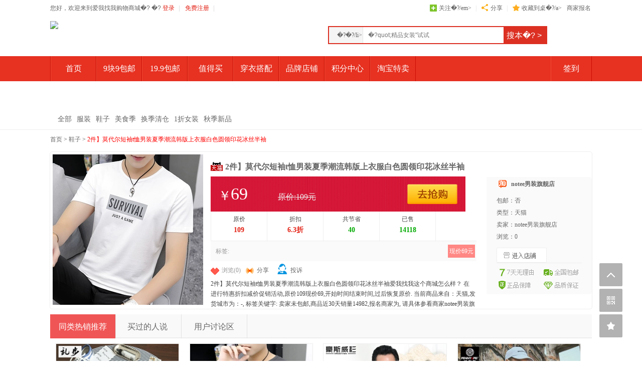

--- FILE ---
content_type: text/html; charset=UTF-8
request_url: http://www.ai595.com/index.php?itemid=585669105785
body_size: 10221
content:
<!doctype html>
<html  class="taeapp web _goods _goods_main" >
<head>
<meta charset="utf-8">
<title>2件】莫代尔短袖t恤男装夏季潮流韩版上衣服白色圆领印花冰丝半袖爱我找我这个商城怎么样？</title>
<link href="/favicon.ico" type="image/x-icon" rel=icon />
<meta name="author" content="uz-system.com 7x24 service d_cms@qq.com"/>
<meta name="system_info" content="by uz-system version 5.7"/>
<meta name="keywords" content="2件】莫代尔短袖t恤男装夏季潮流韩版上衣服白色圆领印花冰丝半袖,爱我购物商城,包邮,返利网,,品牌特卖，天天特价,爱我找我这个商城怎么样？"/>
<meta name="description" content="爱我找我购物网/爱我购物商城（www.ai595.com）是一家专注于网购省钱的电商导购平台，每日精选各类女装、男装、女装、化妆品、美食、数码电器、等千款特价商品及促销活动，超值商品低至1折、限时抢购、全场包邮。汇聚9.9包邮,等各项独家优惠！2件】莫代尔短袖t恤男装夏季潮流韩版上衣服白色圆领印花冰丝半袖 - 爱我找我这个商城怎么样？"/>

<meta name="tk" content="0||2"/>
<meta name="get" content="itemid=585669105785&m=goods"/>
<meta name="set" content="0|index|goods|main|0||ttae|1|1|"/>
<script type="text/javascript" src="/assets/global/js/jquery-1.8.3.min.js"></script>
<script type="text/javascript" src="http://a.alimama.cn/tkapi.js"></script>
<script type="text/javascript" src="/assets/global/js/global.js"></script>

<link rel="stylesheet" type="text/css" href="/assets/global/css/global.css" media="all" />

<meta property="og:image" content="http://www.ai595.com/logo.jpg"/>
</head>
<body>
<div class="uz_system"></div>

<link rel="stylesheet" type="text/css" href="/assets/ttae/css/main.css" media="all" />
 
<a name="index_top"></a>
<div class="hpz_headd" style="display: none;" data-time=",,86400,86400,">
   <div class="hpz_headdd">
       <span class="addFavorite">每天精选推荐超值正品，按键<b>Crtl+D</b>收藏，帮您省钱更简单！</span>
       <i class="indexiocns delheadddi close_toptip"></i>
       <a class="delheaddda close_toptip">关闭</a>
   </div>

</div>

<div class="hpz_headmenu">
	            <div id="user_login_state">
                        
            <h1>您好，欢迎来到爱我找我购物商城�?
            �? <a href="/index.php?m=member&a=login" style="color: #e32014;">登录</a></h1>
            <ul>
                       
                <li>|</li>
                <li><a href="/index.php?m=member&a=reg" style="color: #e32014;">免费注册</a></li> <li>|</li>
              
           
                        
<!--             <li> <a href="/index.php?m=apps">app下载</a></li> -->
              </ul>
           
                        </div>
            
            <ul style="float: right">
                <li class="testguanzhumou"><i class="indexiocns headmenuicon3"></i>
                <a href="http://weibo.com/u/2106992135" target="_blank" style="">关注<em class="all_or">�?/em></a></li>
                <li>|</li>
                <li class="headsharebox"><i class="indexiocns headmenuicon4"></i><a href="#" class="show_share_box">分享</a></li>
                <li>|</li>
                <li><i class="indexiocns headmenuicon5"></i><a href="/index.php?a=desktop">收藏到桌�?/a></li>
                <li><a href="/index.php?m=apply&a=info">商家报名</a></li>
            </ul>
           <div class="guanzhuobjd">
                 <img class="wxword" style="display:block" src="/assets/ttae/images/wt.png">
            </div>
           
</div>

<div class="hpz_head">

    <a href="http://www.ai595.com" class="hpz_log"><img src="http://ttae.image.alimmdn.com/www_ai595_com/2016/01/20160114_163742_5151787.jpg"></a>

    
    <div class="search_box y">
        	<div class="header-srh">
        <div class="srh-box">
            <form action="/index.php?a=search" method="POST"  id="search_form">
                                <div class="srh-inp">
                    <div class="srh-xl" id="searchxl">
                        <ul class="triggers">
                           <li class="selected">�?�?/li>        
                         </ul>
                        
                    </div>
     			  <input placeholder="�?quot;精品女装&quot;试试" type="text" class="so_kw" data-type="kw" name="kw" value="" autocomplete="off" accesskey="s" aria-expanded="true" />
                </div>
                <input type="submit" class="srh-sub so_web _check_form" url="/index.php?a=search" value="搜本�? >
                <input type="submit" class="srh-sub so_tb _check_form" url="http://ai.taobao.com/search/index.htm" value="搜淘�?>
                <input type="hidden" value="mm_49781193_5308048_21546046" name="pid">

                
            </form>
        </div>
    </div>
        
        </div>

        <a href="/index.php?m=ad&id=1" class="head_gg2"><img width="180" height="65" src="/assets/ttae/images/nav2.png" ></a>

</div>

<div class="hpz_menubk">
    <div class="hpzmenu">
        <ul>


<li class=""><a class="is_color is_bold" href="/index.php?" >首页</a></li>
<li class=""><a class="is_color is_bold" href="/index.php?a=all&price=10" >9块9包邮</a></li>
<li class=""><a class="is_color is_bold" href="/index.php?a=all&price=10_20" >19.9包邮</a></li>
<li class=""><a class="is_color is_bold" href="/index.php?m=img&a=list" >值得买</a></li>
<li class=""><a class="is_color is_bold" href="/index.php?m=style&a=list" >穿衣搭配</a></li>
<li class=""><a class="is_color is_bold" href="/index.php?m=shop&a=list" >品牌店铺</a></li>
<li class="on"><a class="is_color is_bold" href="/index.php?m=duihuan&a=list" >积分中心</a></li>
<li class="3"><a class="is_color is_bold" href="http://temai.taobao.com/channel.htm?pid=mm_49781193_5308048_21546046"  target="_blank">淘宝特卖</a></li>

<!--
<li ><a class="is_color is_bold" href="/index.php?">首页</a></li>
<li ><a class="is_color is_bold" href="/index.php?a=all&price=10">9�?包邮</a></li>
<li ><a class="is_color is_bold" href="/index.php?a=all&price=10_20">19.9包邮</a></li>
<li ><a class="is_color is_bold" href="/index.php?m=img&a=list">值得�?/a></li>
<li ><a class="is_color is_bold" href="/index.php?m=style&a=list">搭配</a></li>
<li ><a class="is_color is_bold" href="/index.php?m=shop&a=list">品牌店铺</a></li>
<li ><a class="is_color is_bold" href="/index.php?m=duihuan&a=list">积分中心</a></li>
<li >
<a class="is_color is_bold" href="/index.php?a=yaoqing">免费赚钱</a>
</li>
<li  style="position: relative">
<a class="is_color is_bold" href="/index.php?a=today">今日新品</a><span class="m_tj"></span>
</li>-->
                 
                 
         </ul>


       <span class="hpz_head_qd" style="float: right;">
             <a target="_blank" style="color: #fff">签到</a>
        </span>


        <div class="head_qiandao" style="display: none;">
            <div class="head_qd_d1">

                <div class="h_qdd1d1">
                					 <a class="h_qdd1btn1" href="/index.php?m=member&a=login">用户登录</a>
                    <p style="display:block; margin-top:60px; width:130px; text-align:center;">登录签到拿积�?/p>
                				</div>
            </div>
            <div class="head_qd_d2">
                 <a href="/index.php?a=yaoqing" class="head_qd_d2a1">赚积�?/a>
                 <span>|</span>
                 <a href="/index.php?m=duihuan&a=list" class="head_qd_d2a2">花积�?/a>
            </div>
        </div>

    </div>
</div>
<div class="score_nav cl">
    <ul class="score_nav_ul">
    
    
<li class=""><a href="/index.php?a=all" >全部</a></li>
<li class=""><a href="/index.php?fid=1" >服装</a></li>
<li class=""><a href="/index.php?fid=2" >鞋子</a></li>
<li class=""><a href="/index.php?a=cate&id=4" >美食季</a></li>
<li class=""><a href="/index.php?a=cate&id=3" >换季清仓</a></li>
<li class=""><a href="/index.php?a=cate&id=2" >1折女装</a></li>
<li class=""><a href="/index.php?a=cate&id=1" >秋季新品</a></li>
        <!--<li><a href="/index.php?a=all" style="">全部</a></li>
                         <li><a href="/index.php?fid=1" style="">服装</a></li>
          <li class="iconBack"><em>|</em></li>
                                    <li><a href="/index.php?fid=2" style="color:#E32014;">鞋子</a></li>
          <li class="iconBack"><em>|</em></li>
                                    <li><a href="/index.php?fid=3" style="">包包</a></li>
          <li class="iconBack"><em>|</em></li>
                                    <li><a href="/index.php?fid=4" style="">美妆</a></li>
          <li class="iconBack"><em>|</em></li>
                                    <li><a href="/index.php?fid=5" style="">饰品</a></li>
          <li class="iconBack"><em>|</em></li>
                                    <li><a href="/index.php?fid=6" style="">家具</a></li>
          <li class="iconBack"><em>|</em></li>
                                    <li><a href="/index.php?fid=7" style="">配饰</a></li>
          <li class="iconBack"><em>|</em></li>
                                    <li><a href="/index.php?fid=8" style="">其它</a></li>
          <li class="iconBack"><em>|</em></li>
                            
                  <li style="margin-left:20px;color:#09F;">分类</li> <li class="iconBack"><em>|</em></li>
                            <li><a href="/index.php?a=cate&id=4" >羽毛球</a></li>
          <li class="iconBack"><em>|</em></li>
                                      <li><a href="/index.php?a=cate&id=3" >换季清仓</a></li>
          <li class="iconBack"><em>|</em></li>
                                      <li><a href="/index.php?a=cate&id=2" >1折女装</a></li>
          <li class="iconBack"><em>|</em></li>
                                      <li><a href="/index.php?a=cate&id=1" >秋季新品</a></li>
          <li class="iconBack"><em>|</em></li>
                                     -->
                
         </span>
    </ul>
</div>


<link rel="stylesheet" type="text/css" href="/assets/ttae/css/goods.css" media="all">

<div class="nav_position">
<a href="http://www.ai595.com">首页</a> > <a href="/index.php?fid=2">鞋子</a> > <a href="/index.php?itemid=585669105785" class="on">2件】莫代尔短袖t恤男装夏季潮流韩版上衣服白色圆领印花冰丝半袖</a>
</div>


<div class="bucuo_detail_con" >
   <div class="bucuo_goods_img">

   <a href="/index.php?a=go_pay&num_iid=585669105785" target="_blank" title="2件】莫代尔短袖t恤男装夏季潮流韩版上衣服白色圆领印花冰丝半袖" isconvert="1" data-itemid= "">
     <img width="300" height="300" src="https://img.alicdn.com/tfscom/i1/3569048640/O1CN01m958oD2DhAUyiwE1b_!!0-item_pic.jpg_300x300.jpg" alt="2件】莫代尔短袖t恤男装夏季潮流韩版上衣服白色圆领印花冰丝半袖">
   </a>
    </div>
   <div class="bucuo_de_goodsd">
      <ul>
          <li class="li1" style="width:670px;">
		  <b class="bucuo_de_bkico bucuo_icosource1"></b>
              <span><a href="/index.php?a=go_pay&num_iid=585669105785" target="_blank" rel="nofollow" isconvert="1" data-itemid= "">2件】莫代尔短袖t恤男装夏季潮流韩版上衣服白色圆领印花冰丝半袖</a></span>
          </li>
          <li class="bucuo_de_bkico li2 lic1">

              <b>￥</b><span>69</span>
               <span class="del">原价:109元</span>
                  
              <a href="/index.php?a=go_pay&num_iid=585669105785" class="go_btn" target="_blank" rel="nofollow" title="2件】莫代尔短袖t恤男装夏季潮流韩版上衣服白色圆领印花冰丝半袖" isconvert="1" data-itemid= "585669105785"></a>
          </li>
          <li class="li3">
                    <span>
                  <h1>原价</h1>
                  <em>109</em>
              </span>

              
                            <span>
                   <h1>折扣</h1>
                   <em>6.3折</em>
              </span>
              
                            <span>
                   <h1>共节省</h1>
                   <em style="color:#00AA00;">40</em>
              </span>
              
               <span>
                   <h1>已售</h1>
                   <em style="color:#00AA00;">14118</em>
              </span>

          </li>
<li class="li4">
<em>
标签:

</em>
					<!--<span class="ai_bucuobtw1">-</span>-->
					<span class="ai_bucuobtw2">现价69元</span>
         </li>
          <li class="li5">
               <div class="bucuo_de_fxd">

                  <em class="bucuo_de_bkico" style="background-position:-222px -41px;"></em><b>浏览(0)</b>
                  <em class="bucuo_de_bkico" style="background-position:-246px -42px;margin-left:10px;"></em><b>
                  <a href="#" class="show_share_box" style="margin-left:0px;">分享</a></b>
				  <i class="bucuo_de_bkico" style="background-position:-270px -35px;"></i><a href="javascript:;">投诉</a>

               </div>
          </li>
        <li class="li6">2件】莫代尔短袖t恤男装夏季潮流韩版上衣服白色圆领印花冰丝半袖爱我找我这个商城怎么样？ 在 <span class="_dgmdate" data-time="0"></span>进行特惠折扣减价促销活动,原价109现价69,开始时间<span class="_dgmdate" data-time="0"></span>结束时间<span class="_dgmdate" data-time="0"></span>,过后恢复原价.
当前商品来自：天猫,发货城市为：-,
标签关键字:
卖家未包邮,商品近30天销量14982,报名商家为,
请具体参看商家notee男装旗舰店的活动信息,点
击可立即进入卖家notee男装旗舰店商铺查看最新特惠活动.一切尽在爱我找我购物商城
本商品关键为,商品ID为585669105785</li>
      </ul>

   </div>

   <div class="bucuo_shop_info">
     <ul>
         <li class="li1"><em class="bucuo_de_bkico bucuo_icosource1"></em><span>
         <a href="/index.php?a=go_pay&num_iid=585669105785&shop=1" target="_blank" rel="nofollow">notee男装旗舰店</a></span></li>
         <li class="li2">包邮：否</li>

         <!--<li class="li2">地址：</li>-->
         <li class="li2">类型：天猫</li>
         <li class="li2">卖家：notee男装旗舰店</li>
         <li class="li2">浏览：0</li>
         <li class="li3">
           <a class="bucuo_de_bkico" href="/index.php?a=go_pay&num_iid=585669105785&shop=1" target="_blank" rel="nofollow"></a>
         </li>
     </ul>
     <div class="bucuo_det_zpbzd">
         <a class="bucuo_de_bkico" style="cursor:text;"> </a>
     </div>

   </div>
</div>


<div class="shuaixuan2 ff">
<div class="bucuo_detail_bmenu">
    <ul>
     	        <li   class="bucuo_current"><a>同类热销推荐</a></li>
        <li class=""><a>买过的人说<span></span></a></li>
        <li class=""><a>用户讨论区</a></li>
    </ul>
</div>


  <div class="index_bucuozhekou " style="overflow:hidden;">

      <ul class="index_contentul2 other_goods id-itemlist ">


	 <li>
            <div class="ai_bucuowk">
                <a href="/index.php?itemid=571476017669" target="_blank" title="2件】莫代尔短袖t恤男装夏季潮流韩版上衣服白色圆领印花冰丝半袖" rel="nofollow" isconvert="1" data-itemid= "571476017669">
                <img width="245" height="245" src="https://img.alicdn.com/tfscom/i2/2261059285/O1CN01tK8gbi2ISZxIaYYMn_!!0-item_pic.jpg_250x250.jpg"></a>
                <div class="ai_bucuoinfo11">
                    <div class="ai_bucuosginfol1">
                        <a href="/index.php?itemid=571476017669" target="_blank" title="2件】莫代尔短袖t恤男装夏季潮流韩版上衣服白色圆领印花冰丝半袖">嘻哈青少年国潮情侣短袖男潮牌男士t恤ins男装纯棉半袖男衣服男</a>
                     <span>
                        ￥<em>33</em>
                        <del>￥99</del>                        <b>（3.3折）</b>                     </span>
                    </div>
                    <a class="ai_bucuomsgbtn22" href="/index.php?a=go_pay&num_iid=571476017669" target="_blank" title="2件】莫代尔短袖t恤男装夏季潮流韩版上衣服白色圆领印花冰丝半袖" rel="nofollow" isconvert="1" data-itemid= "571476017669">立即抢购</a>
                </div>

            </div>
        </li>
	 <li>
            <div class="ai_bucuowk">
                <a href="/index.php?itemid=585424324618" target="_blank" title="2件】莫代尔短袖t恤男装夏季潮流韩版上衣服白色圆领印花冰丝半袖" rel="nofollow" isconvert="1" data-itemid= "585424324618">
                <img width="245" height="245" src="https://img.alicdn.com/tfscom/i1/3569048640/O1CN01Q81TiR2DhAV6tISl4_!!0-item_pic.jpg_250x250.jpg"></a>
                <div class="ai_bucuoinfo11">
                    <div class="ai_bucuosginfol1">
                        <a href="/index.php?itemid=585424324618" target="_blank" title="2件】莫代尔短袖t恤男装夏季潮流韩版上衣服白色圆领印花冰丝半袖">莫代尔短袖t恤男装潮流夏天上衣服修身圆领印花冰丝夏季新款半袖</a>
                     <span>
                        ￥<em>69</em>
                        <del>￥109</del>                        <b>（6.3折）</b>                     </span>
                    </div>
                    <a class="ai_bucuomsgbtn22" href="/index.php?a=go_pay&num_iid=585424324618" target="_blank" title="2件】莫代尔短袖t恤男装夏季潮流韩版上衣服白色圆领印花冰丝半袖" rel="nofollow" isconvert="1" data-itemid= "585424324618">立即抢购</a>
                </div>

            </div>
        </li>
	 <li>
            <div class="ai_bucuowk">
                <a href="/index.php?itemid=571818493087" target="_blank" title="2件】莫代尔短袖t恤男装夏季潮流韩版上衣服白色圆领印花冰丝半袖" rel="nofollow" isconvert="1" data-itemid= "571818493087">
                <img width="245" height="245" src="https://img.alicdn.com/tfscom/i3/2186081659/O1CN01CajwTE1O7rZQaryEp_!!0-item_pic.jpg_250x250.jpg"></a>
                <div class="ai_bucuoinfo11">
                    <div class="ai_bucuosginfol1">
                        <a href="/index.php?itemid=571818493087" target="_blank" title="2件】莫代尔短袖t恤男装夏季潮流韩版上衣服白色圆领印花冰丝半袖">爸爸春装中年男长袖T恤POLO衫春秋打底衫中老年人男装爷爷上衣服</a>
                     <span>
                        ￥<em>59.5</em>
                        <del>￥138</del>                        <b>（4.3折）</b>                     </span>
                    </div>
                    <a class="ai_bucuomsgbtn22" href="/index.php?a=go_pay&num_iid=571818493087" target="_blank" title="2件】莫代尔短袖t恤男装夏季潮流韩版上衣服白色圆领印花冰丝半袖" rel="nofollow" isconvert="1" data-itemid= "571818493087">立即抢购</a>
                </div>

            </div>
        </li>
	 <li>
            <div class="ai_bucuowk">
                <a href="/index.php?itemid=558995545048" target="_blank" title="2件】莫代尔短袖t恤男装夏季潮流韩版上衣服白色圆领印花冰丝半袖" rel="nofollow" isconvert="1" data-itemid= "558995545048">
                <img width="245" height="245" src="https://img.alicdn.com/tfscom/i1/758351620/O1CN01WeIwjy1Nq08ROR78a_!!0-item_pic.jpg_250x250.jpg"></a>
                <div class="ai_bucuoinfo11">
                    <div class="ai_bucuosginfol1">
                        <a href="/index.php?itemid=558995545048" target="_blank" title="2件】莫代尔短袖t恤男装夏季潮流韩版上衣服白色圆领印花冰丝半袖">纺布者潮牌大码男装肥佬长袖t恤男加肥加大胖子宽松休闲体恤秋季</a>
                     <span>
                        ￥<em>109</em>
                        <del>￥109</del>                                             </span>
                    </div>
                    <a class="ai_bucuomsgbtn22" href="/index.php?a=go_pay&num_iid=558995545048" target="_blank" title="2件】莫代尔短袖t恤男装夏季潮流韩版上衣服白色圆领印花冰丝半袖" rel="nofollow" isconvert="1" data-itemid= "558995545048">立即抢购</a>
                </div>

            </div>
        </li>
	 <li>
            <div class="ai_bucuowk">
                <a href="/index.php?itemid=585458432356" target="_blank" title="2件】莫代尔短袖t恤男装夏季潮流韩版上衣服白色圆领印花冰丝半袖" rel="nofollow" isconvert="1" data-itemid= "585458432356">
                <img width="245" height="245" src="https://img.alicdn.com/tfscom/i1/3569048640/O1CN01buxSkn2DhAV4At4nq_!!0-item_pic.jpg_250x250.jpg"></a>
                <div class="ai_bucuoinfo11">
                    <div class="ai_bucuosginfol1">
                        <a href="/index.php?itemid=585458432356" target="_blank" title="2件】莫代尔短袖t恤男装夏季潮流韩版上衣服白色圆领印花冰丝半袖">短袖t恤男装潮流夏天黑色上衣服修身圆领老虎印花冰丝莫代尔半袖</a>
                     <span>
                        ￥<em>69</em>
                        <del>￥109</del>                        <b>（6.3折）</b>                     </span>
                    </div>
                    <a class="ai_bucuomsgbtn22" href="/index.php?a=go_pay&num_iid=585458432356" target="_blank" title="2件】莫代尔短袖t恤男装夏季潮流韩版上衣服白色圆领印花冰丝半袖" rel="nofollow" isconvert="1" data-itemid= "585458432356">立即抢购</a>
                </div>

            </div>
        </li>
	 <li>
            <div class="ai_bucuowk">
                <a href="/index.php?itemid=585319218965" target="_blank" title="2件】莫代尔短袖t恤男装夏季潮流韩版上衣服白色圆领印花冰丝半袖" rel="nofollow" isconvert="1" data-itemid= "585319218965">
                <img width="245" height="245" src="https://img.alicdn.com/tfscom/i2/3018230850/O1CN01PkuczU1I9LAErx5gs_!!0-item_pic.jpg_250x250.jpg"></a>
                <div class="ai_bucuoinfo11">
                    <div class="ai_bucuosginfol1">
                        <a href="/index.php?itemid=585319218965" target="_blank" title="2件】莫代尔短袖t恤男装夏季潮流韩版上衣服白色圆领印花冰丝半袖">男士短袖t恤夏季新款圆领衣服韩版潮流纯棉大码白丅半袖体恤男装</a>
                     <span>
                        ￥<em>24.8</em>
                        <del>￥168</del>                        <b>（1.5折）</b>                     </span>
                    </div>
                    <a class="ai_bucuomsgbtn22" href="/index.php?a=go_pay&num_iid=585319218965" target="_blank" title="2件】莫代尔短袖t恤男装夏季潮流韩版上衣服白色圆领印花冰丝半袖" rel="nofollow" isconvert="1" data-itemid= "585319218965">立即抢购</a>
                </div>

            </div>
        </li>
	 <li>
            <div class="ai_bucuowk">
                <a href="/index.php?itemid=567507403102" target="_blank" title="2件】莫代尔短袖t恤男装夏季潮流韩版上衣服白色圆领印花冰丝半袖" rel="nofollow" isconvert="1" data-itemid= "567507403102">
                <img width="245" height="245" src="https://img.alicdn.com/tfscom/i4/2606714824/TB2qrMHkmCWBuNjy0FhXXb6EVXa_!!2606714824-0-item_pic.jpg_250x250.jpg"></a>
                <div class="ai_bucuoinfo11">
                    <div class="ai_bucuosginfol1">
                        <a href="/index.php?itemid=567507403102" target="_blank" title="2件】莫代尔短袖t恤男装夏季潮流韩版上衣服白色圆领印花冰丝半袖">2019新款夏季拼接撞色七分袖t恤男加肥加大码短袖上衣中袖潮男装</a>
                     <span>
                        ￥<em>58</em>
                        <del>￥108</del>                        <b>（5.4折）</b>                     </span>
                    </div>
                    <a class="ai_bucuomsgbtn22" href="/index.php?a=go_pay&num_iid=567507403102" target="_blank" title="2件】莫代尔短袖t恤男装夏季潮流韩版上衣服白色圆领印花冰丝半袖" rel="nofollow" isconvert="1" data-itemid= "567507403102">立即抢购</a>
                </div>

            </div>
        </li>
	 <li>
            <div class="ai_bucuowk">
                <a href="/index.php?itemid=544618468197" target="_blank" title="2件】莫代尔短袖t恤男装夏季潮流韩版上衣服白色圆领印花冰丝半袖" rel="nofollow" isconvert="1" data-itemid= "544618468197">
                <img width="245" height="245" src="https://img.alicdn.com/tfscom/i4/682444557/O1CN01Q3mUyZ1jX9Nht578X_!!0-item_pic.jpg_250x250.jpg"></a>
                <div class="ai_bucuoinfo11">
                    <div class="ai_bucuosginfol1">
                        <a href="/index.php?itemid=544618468197" target="_blank" title="2件】莫代尔短袖t恤男装夏季潮流韩版上衣服白色圆领印花冰丝半袖">柒牌男装短袖T恤夏季男商务休闲绅士翻领条纹POLO衫商务时尚短t</a>
                     <span>
                        ￥<em>339</em>
                        <del>￥339</del>                                             </span>
                    </div>
                    <a class="ai_bucuomsgbtn22" href="/index.php?a=go_pay&num_iid=544618468197" target="_blank" title="2件】莫代尔短袖t恤男装夏季潮流韩版上衣服白色圆领印花冰丝半袖" rel="nofollow" isconvert="1" data-itemid= "544618468197">立即抢购</a>
                </div>

            </div>
        </li>
	 <li>
            <div class="ai_bucuowk">
                <a href="/index.php?itemid=36980797962" target="_blank" title="2件】莫代尔短袖t恤男装夏季潮流韩版上衣服白色圆领印花冰丝半袖" rel="nofollow" isconvert="1" data-itemid= "36980797962">
                <img width="245" height="245" src="https://img.alicdn.com/tfscom/i2/1860270913/O1CN011IcC4lvCaGEu9nE_!!0-item_pic.jpg_250x250.jpg"></a>
                <div class="ai_bucuoinfo11">
                    <div class="ai_bucuosginfol1">
                        <a href="/index.php?itemid=36980797962" target="_blank" title="2件】莫代尔短袖t恤男装夏季潮流韩版上衣服白色圆领印花冰丝半袖">英爵伦夏季男士短袖T恤英伦风男装衣服纯色夏装欧美上衣潮体恤</a>
                     <span>
                        ￥<em>45</em>
                        <del>￥178</del>                        <b>（2.5折）</b>                     </span>
                    </div>
                    <a class="ai_bucuomsgbtn22" href="/index.php?a=go_pay&num_iid=36980797962" target="_blank" title="2件】莫代尔短袖t恤男装夏季潮流韩版上衣服白色圆领印花冰丝半袖" rel="nofollow" isconvert="1" data-itemid= "36980797962">立即抢购</a>
                </div>

            </div>
        </li>
	 <li>
            <div class="ai_bucuowk">
                <a href="/index.php?itemid=585129761102" target="_blank" title="2件】莫代尔短袖t恤男装夏季潮流韩版上衣服白色圆领印花冰丝半袖" rel="nofollow" isconvert="1" data-itemid= "585129761102">
                <img width="245" height="245" src="https://img.alicdn.com/tfscom/i1/3960686496/O1CN01APy5gu1xrDLiSI36s_!!0-item_pic.jpg_250x250.jpg"></a>
                <div class="ai_bucuoinfo11">
                    <div class="ai_bucuosginfol1">
                        <a href="/index.php?itemid=585129761102" target="_blank" title="2件】莫代尔短袖t恤男装夏季潮流韩版上衣服白色圆领印花冰丝半袖">男士短袖t恤纯棉大码体恤夏季韩版潮牌潮流白半袖丅修身衣服男装</a>
                     <span>
                        ￥<em>29.9</em>
                        <del>￥168</del>                        <b>（1.8折）</b>                     </span>
                    </div>
                    <a class="ai_bucuomsgbtn22" href="/index.php?a=go_pay&num_iid=585129761102" target="_blank" title="2件】莫代尔短袖t恤男装夏季潮流韩版上衣服白色圆领印花冰丝半袖" rel="nofollow" isconvert="1" data-itemid= "585129761102">立即抢购</a>
                </div>

            </div>
        </li>
	 <li>
            <div class="ai_bucuowk">
                <a href="/index.php?itemid=544544191725" target="_blank" title="2件】莫代尔短袖t恤男装夏季潮流韩版上衣服白色圆领印花冰丝半袖" rel="nofollow" isconvert="1" data-itemid= "544544191725">
                <img width="245" height="245" src="https://img.alicdn.com/tfscom/i4/TB171CNOVXXXXcXXXXXXXXXXXXX_!!0-item_pic.jpg_250x250.jpg"></a>
                <div class="ai_bucuoinfo11">
                    <div class="ai_bucuosginfol1">
                        <a href="/index.php?itemid=544544191725" target="_blank" title="2件】莫代尔短袖t恤男装夏季潮流韩版上衣服白色圆领印花冰丝半袖">2018夏季男士短袖T恤韩版修身半袖字母男装印花体恤衫青年上衣服</a>
                     <span>
                        ￥<em>13.9</em>
                        <del>￥69</del>                        <b>（2折）</b>                     </span>
                    </div>
                    <a class="ai_bucuomsgbtn22" href="/index.php?a=go_pay&num_iid=544544191725" target="_blank" title="2件】莫代尔短袖t恤男装夏季潮流韩版上衣服白色圆领印花冰丝半袖" rel="nofollow" isconvert="1" data-itemid= "544544191725">立即抢购</a>
                </div>

            </div>
        </li>
	 <li>
            <div class="ai_bucuowk">
                <a href="/index.php?itemid=564993731648" target="_blank" title="2件】莫代尔短袖t恤男装夏季潮流韩版上衣服白色圆领印花冰丝半袖" rel="nofollow" isconvert="1" data-itemid= "564993731648">
                <img width="245" height="245" src="https://img.alicdn.com/tfscom/i4/2998471506/TB1f2CyXCCWBuNjy0FhXXb6EVXa_!!0-item_pic.jpg_250x250.jpg"></a>
                <div class="ai_bucuoinfo11">
                    <div class="ai_bucuosginfol1">
                        <a href="/index.php?itemid=564993731648" target="_blank" title="2件】莫代尔短袖t恤男装夏季潮流韩版上衣服白色圆领印花冰丝半袖">春季男士长袖t恤圆领薄款针织打底衫男装上衣韩版帅气衣服男卫衣</a>
                     <span>
                        ￥<em>29.9</em>
                        <del>￥98</del>                        <b>（3.1折）</b>                     </span>
                    </div>
                    <a class="ai_bucuomsgbtn22" href="/index.php?a=go_pay&num_iid=564993731648" target="_blank" title="2件】莫代尔短袖t恤男装夏季潮流韩版上衣服白色圆领印花冰丝半袖" rel="nofollow" isconvert="1" data-itemid= "564993731648">立即抢购</a>
                </div>

            </div>
        </li>
	 <li>
            <div class="ai_bucuowk">
                <a href="/index.php?itemid=585805323634" target="_blank" title="2件】莫代尔短袖t恤男装夏季潮流韩版上衣服白色圆领印花冰丝半袖" rel="nofollow" isconvert="1" data-itemid= "585805323634">
                <img width="245" height="245" src="https://img.alicdn.com/tfscom/i1/3388727454/O1CN0127iY7b24vyltuKTLb_!!0-item_pic.jpg_250x250.jpg"></a>
                <div class="ai_bucuoinfo11">
                    <div class="ai_bucuosginfol1">
                        <a href="/index.php?itemid=585805323634" target="_blank" title="2件】莫代尔短袖t恤男装夏季潮流韩版上衣服白色圆领印花冰丝半袖">夏季衣服男士短袖t恤新款青年圆领宽松半袖潮流纯棉大码体恤男装</a>
                     <span>
                        ￥<em>23.9</em>
                        <del>￥96</del>                        <b>（2.5折）</b>                     </span>
                    </div>
                    <a class="ai_bucuomsgbtn22" href="/index.php?a=go_pay&num_iid=585805323634" target="_blank" title="2件】莫代尔短袖t恤男装夏季潮流韩版上衣服白色圆领印花冰丝半袖" rel="nofollow" isconvert="1" data-itemid= "585805323634">立即抢购</a>
                </div>

            </div>
        </li>
	 <li>
            <div class="ai_bucuowk">
                <a href="/index.php?itemid=574995454412" target="_blank" title="2件】莫代尔短袖t恤男装夏季潮流韩版上衣服白色圆领印花冰丝半袖" rel="nofollow" isconvert="1" data-itemid= "574995454412">
                <img width="245" height="245" src="https://img.alicdn.com/tfscom/i3/3300462368/O1CN011TMaLVf7MclzBs0_!!2-item_pic.png_250x250.jpg"></a>
                <div class="ai_bucuoinfo11">
                    <div class="ai_bucuosginfol1">
                        <a href="/index.php?itemid=574995454412" target="_blank" title="2件】莫代尔短袖t恤男装夏季潮流韩版上衣服白色圆领印花冰丝半袖">男装套头保暖卫衣圆领加厚加大码纯棉运动胖人长袖T恤男加绒宽松</a>
                     <span>
                        ￥<em>59</em>
                        <del>￥198</del>                        <b>（3折）</b>                     </span>
                    </div>
                    <a class="ai_bucuomsgbtn22" href="/index.php?a=go_pay&num_iid=574995454412" target="_blank" title="2件】莫代尔短袖t恤男装夏季潮流韩版上衣服白色圆领印花冰丝半袖" rel="nofollow" isconvert="1" data-itemid= "574995454412">立即抢购</a>
                </div>

            </div>
        </li>
	 <li>
            <div class="ai_bucuowk">
                <a href="/index.php?itemid=576487168540" target="_blank" title="2件】莫代尔短袖t恤男装夏季潮流韩版上衣服白色圆领印花冰丝半袖" rel="nofollow" isconvert="1" data-itemid= "576487168540">
                <img width="245" height="245" src="https://img.alicdn.com/tfscom/i3/407456065/TB2cUyOvdcnBKNjSZR0XXcFqFXa_!!407456065-0-item_pic.jpg_250x250.jpg"></a>
                <div class="ai_bucuoinfo11">
                    <div class="ai_bucuosginfol1">
                        <a href="/index.php?itemid=576487168540" target="_blank" title="2件】莫代尔短袖t恤男装夏季潮流韩版上衣服白色圆领印花冰丝半袖">hardlyevers额菲尔银鳞堂潮牌中国风大码男装竹节棉印花短袖T恤</a>
                     <span>
                        ￥<em>39</em>
                        <del>￥158</del>                        <b>（2.5折）</b>                     </span>
                    </div>
                    <a class="ai_bucuomsgbtn22" href="/index.php?a=go_pay&num_iid=576487168540" target="_blank" title="2件】莫代尔短袖t恤男装夏季潮流韩版上衣服白色圆领印花冰丝半袖" rel="nofollow" isconvert="1" data-itemid= "576487168540">立即抢购</a>
                </div>

            </div>
        </li>
	 <li>
            <div class="ai_bucuowk">
                <a href="/index.php?itemid=549694131184" target="_blank" title="2件】莫代尔短袖t恤男装夏季潮流韩版上衣服白色圆领印花冰丝半袖" rel="nofollow" isconvert="1" data-itemid= "549694131184">
                <img width="245" height="245" src="https://img.alicdn.com/tfscom/i8/TB1fUi2QVXXXXbIXpXXYXGcGpXX_M2.SS2_250x250.jpg"></a>
                <div class="ai_bucuoinfo11">
                    <div class="ai_bucuosginfol1">
                        <a href="/index.php?itemid=549694131184" target="_blank" title="2件】莫代尔短袖t恤男装夏季潮流韩版上衣服白色圆领印花冰丝半袖">2019夏季男士短袖t恤青少年圆领半袖白体恤潮流男装帅气上衣纯色</a>
                     <span>
                        ￥<em>59</em>
                        <del>￥108</del>                        <b>（5.5折）</b>                     </span>
                    </div>
                    <a class="ai_bucuomsgbtn22" href="/index.php?a=go_pay&num_iid=549694131184" target="_blank" title="2件】莫代尔短袖t恤男装夏季潮流韩版上衣服白色圆领印花冰丝半袖" rel="nofollow" isconvert="1" data-itemid= "549694131184">立即抢购</a>
                </div>

            </div>
        </li>
	 <li>
            <div class="ai_bucuowk">
                <a href="/index.php?itemid=565900451848" target="_blank" title="2件】莫代尔短袖t恤男装夏季潮流韩版上衣服白色圆领印花冰丝半袖" rel="nofollow" isconvert="1" data-itemid= "565900451848">
                <img width="245" height="245" src="https://img.alicdn.com/tfscom/i1/3689723433/TB1a7gXayMnBKNjSZFzXXc_qVXa_!!0-item_pic.jpg_250x250.jpg"></a>
                <div class="ai_bucuoinfo11">
                    <div class="ai_bucuosginfol1">
                        <a href="/index.php?itemid=565900451848" target="_blank" title="2件】莫代尔短袖t恤男装夏季潮流韩版上衣服白色圆领印花冰丝半袖">棉料弹力短衣男衫男士短袖t恤青年丅血帅气夏天薄款男装上衣服土</a>
                     <span>
                        ￥<em>29.9</em>
                        <del>￥29</del>                        <b>（10.3折）</b>                     </span>
                    </div>
                    <a class="ai_bucuomsgbtn22" href="/index.php?a=go_pay&num_iid=565900451848" target="_blank" title="2件】莫代尔短袖t恤男装夏季潮流韩版上衣服白色圆领印花冰丝半袖" rel="nofollow" isconvert="1" data-itemid= "565900451848">立即抢购</a>
                </div>

            </div>
        </li>
	 <li>
            <div class="ai_bucuowk">
                <a href="/index.php?itemid=565372308718" target="_blank" title="2件】莫代尔短袖t恤男装夏季潮流韩版上衣服白色圆领印花冰丝半袖" rel="nofollow" isconvert="1" data-itemid= "565372308718">
                <img width="245" height="245" src="https://img.alicdn.com/tfscom/i4/2865998095/O1CN01IVDk9N29fYf55rGbS_!!0-item_pic.jpg_250x250.jpg"></a>
                <div class="ai_bucuoinfo11">
                    <div class="ai_bucuosginfol1">
                        <a href="/index.php?itemid=565372308718" target="_blank" title="2件】莫代尔短袖t恤男装夏季潮流韩版上衣服白色圆领印花冰丝半袖">美特斯邦威男装T恤2019夏季新款官方旗舰店卡通学生短袖班服捌</a>
                     <span>
                        ￥<em>59.9</em>
                        <del>￥99</del>                        <b>（6.1折）</b>                     </span>
                    </div>
                    <a class="ai_bucuomsgbtn22" href="/index.php?a=go_pay&num_iid=565372308718" target="_blank" title="2件】莫代尔短袖t恤男装夏季潮流韩版上衣服白色圆领印花冰丝半袖" rel="nofollow" isconvert="1" data-itemid= "565372308718">立即抢购</a>
                </div>

            </div>
        </li>
	 <li>
            <div class="ai_bucuowk">
                <a href="/index.php?itemid=585800278229" target="_blank" title="2件】莫代尔短袖t恤男装夏季潮流韩版上衣服白色圆领印花冰丝半袖" rel="nofollow" isconvert="1" data-itemid= "585800278229">
                <img width="245" height="245" src="https://img.alicdn.com/tfscom/i3/3569048640/O1CN01RHLJ2A2DhAV5NxeR2_!!0-item_pic.jpg_250x250.jpg"></a>
                <div class="ai_bucuoinfo11">
                    <div class="ai_bucuosginfol1">
                        <a href="/index.php?itemid=585800278229" target="_blank" title="2件】莫代尔短袖t恤男装夏季潮流韩版上衣服白色圆领印花冰丝半袖">短袖t恤男装潮流夏天新款上衣服修身圆领印花莫代尔冰丝夏季半袖</a>
                     <span>
                        ￥<em>69</em>
                        <del>￥109</del>                        <b>（6.3折）</b>                     </span>
                    </div>
                    <a class="ai_bucuomsgbtn22" href="/index.php?a=go_pay&num_iid=585800278229" target="_blank" title="2件】莫代尔短袖t恤男装夏季潮流韩版上衣服白色圆领印花冰丝半袖" rel="nofollow" isconvert="1" data-itemid= "585800278229">立即抢购</a>
                </div>

            </div>
        </li>
	 <li>
            <div class="ai_bucuowk">
                <a href="/index.php?itemid=586634300199" target="_blank" title="2件】莫代尔短袖t恤男装夏季潮流韩版上衣服白色圆领印花冰丝半袖" rel="nofollow" isconvert="1" data-itemid= "586634300199">
                <img width="245" height="245" src="https://img.alicdn.com/tfscom/i1/2979143912/O1CN01n7p0ab1eljv16PS8J_!!0-item_pic.jpg_250x250.jpg"></a>
                <div class="ai_bucuoinfo11">
                    <div class="ai_bucuosginfol1">
                        <a href="/index.php?itemid=586634300199" target="_blank" title="2件】莫代尔短袖t恤男装夏季潮流韩版上衣服白色圆领印花冰丝半袖">夏季男士短袖t恤纯棉2019新款圆领体恤宽松半袖男装衣服韩版潮流</a>
                     <span>
                        ￥<em>10</em>
                        <del>￥39</del>                        <b>（2.6折）</b>                     </span>
                    </div>
                    <a class="ai_bucuomsgbtn22" href="/index.php?a=go_pay&num_iid=586634300199" target="_blank" title="2件】莫代尔短袖t恤男装夏季潮流韩版上衣服白色圆领印花冰丝半袖" rel="nofollow" isconvert="1" data-itemid= "586634300199">立即抢购</a>
                </div>

            </div>
        </li>
	 <li>
            <div class="ai_bucuowk">
                <a href="/index.php?itemid=566937089268" target="_blank" title="2件】莫代尔短袖t恤男装夏季潮流韩版上衣服白色圆领印花冰丝半袖" rel="nofollow" isconvert="1" data-itemid= "566937089268">
                <img width="245" height="245" src="https://img.alicdn.com/tfscom/i4/407456065/O1CN011ufobj7MQJLz5DT_!!0-item_pic.jpg_250x250.jpg"></a>
                <div class="ai_bucuoinfo11">
                    <div class="ai_bucuosginfol1">
                        <a href="/index.php?itemid=566937089268" target="_blank" title="2件】莫代尔短袖t恤男装夏季潮流韩版上衣服白色圆领印花冰丝半袖">hardlyevers额菲尔银鳞堂潮牌中国风大码男装竹节棉短袖T恤男</a>
                     <span>
                        ￥<em>39</em>
                        <del>￥238</del>                        <b>（1.6折）</b>                     </span>
                    </div>
                    <a class="ai_bucuomsgbtn22" href="/index.php?a=go_pay&num_iid=566937089268" target="_blank" title="2件】莫代尔短袖t恤男装夏季潮流韩版上衣服白色圆领印花冰丝半袖" rel="nofollow" isconvert="1" data-itemid= "566937089268">立即抢购</a>
                </div>

            </div>
        </li>
	 <li>
            <div class="ai_bucuowk">
                <a href="/index.php?itemid=572814260531" target="_blank" title="2件】莫代尔短袖t恤男装夏季潮流韩版上衣服白色圆领印花冰丝半袖" rel="nofollow" isconvert="1" data-itemid= "572814260531">
                <img width="245" height="245" src="https://img.alicdn.com/tfscom/i2/3068209510/TB2jWlKChSYBuNjSsphXXbGvVXa_!!3068209510-0-item_pic.jpg_250x250.jpg"></a>
                <div class="ai_bucuoinfo11">
                    <div class="ai_bucuosginfol1">
                        <a href="/index.php?itemid=572814260531" target="_blank" title="2件】莫代尔短袖t恤男装夏季潮流韩版上衣服白色圆领印花冰丝半袖">2019夏季新款男士短袖T恤男装圆领冰丝半袖体恤青年韩版潮流上衣</a>
                     <span>
                        ￥<em>9.9</em>
                        <del>￥199</del>                        <b>（0.5折）</b>                     </span>
                    </div>
                    <a class="ai_bucuomsgbtn22" href="/index.php?a=go_pay&num_iid=572814260531" target="_blank" title="2件】莫代尔短袖t恤男装夏季潮流韩版上衣服白色圆领印花冰丝半袖" rel="nofollow" isconvert="1" data-itemid= "572814260531">立即抢购</a>
                </div>

            </div>
        </li>
	 <li>
            <div class="ai_bucuowk">
                <a href="/index.php?itemid=574572906497" target="_blank" title="2件】莫代尔短袖t恤男装夏季潮流韩版上衣服白色圆领印花冰丝半袖" rel="nofollow" isconvert="1" data-itemid= "574572906497">
                <img width="245" height="245" src="https://img.alicdn.com/tfscom/i2/2886027281/TB2caNaHH1YBuNjSszhXXcUsFXa_!!2886027281-0-item_pic.jpg_250x250.jpg"></a>
                <div class="ai_bucuoinfo11">
                    <div class="ai_bucuosginfol1">
                        <a href="/index.php?itemid=574572906497" target="_blank" title="2件】莫代尔短袖t恤男装夏季潮流韩版上衣服白色圆领印花冰丝半袖">2019新款春秋季长袖t恤男士韩版潮流打底小衫秋衣上衣服卫衣男装</a>
                     <span>
                        ￥<em>69</em>
                        <del>￥449</del>                        <b>（1.5折）</b>                     </span>
                    </div>
                    <a class="ai_bucuomsgbtn22" href="/index.php?a=go_pay&num_iid=574572906497" target="_blank" title="2件】莫代尔短袖t恤男装夏季潮流韩版上衣服白色圆领印花冰丝半袖" rel="nofollow" isconvert="1" data-itemid= "574572906497">立即抢购</a>
                </div>

            </div>
        </li>
	 <li>
            <div class="ai_bucuowk">
                <a href="/index.php?itemid=584996205989" target="_blank" title="2件】莫代尔短袖t恤男装夏季潮流韩版上衣服白色圆领印花冰丝半袖" rel="nofollow" isconvert="1" data-itemid= "584996205989">
                <img width="245" height="245" src="https://img.alicdn.com/tfscom/i2/3905658151/O1CN016bfJwO2A5Cp27RF4l_!!0-item_pic.jpg_250x250.jpg"></a>
                <div class="ai_bucuoinfo11">
                    <div class="ai_bucuosginfol1">
                        <a href="/index.php?itemid=584996205989" target="_blank" title="2件】莫代尔短袖t恤男装夏季潮流韩版上衣服白色圆领印花冰丝半袖">男士短袖t恤白色潮流纯棉上衣夏装圆领修身韩版衣服夏季体恤男装T</a>
                     <span>
                        ￥<em>29.9</em>
                        <del>￥139</del>                        <b>（2.2折）</b>                     </span>
                    </div>
                    <a class="ai_bucuomsgbtn22" href="/index.php?a=go_pay&num_iid=584996205989" target="_blank" title="2件】莫代尔短袖t恤男装夏季潮流韩版上衣服白色圆领印花冰丝半袖" rel="nofollow" isconvert="1" data-itemid= "584996205989">立即抢购</a>
                </div>

            </div>
        </li>
	 <li>
            <div class="ai_bucuowk">
                <a href="/index.php?itemid=527080185368" target="_blank" title="2件】莫代尔短袖t恤男装夏季潮流韩版上衣服白色圆领印花冰丝半袖" rel="nofollow" isconvert="1" data-itemid= "527080185368">
                <img width="245" height="245" src="https://img.alicdn.com/tfscom/i1/1984967918/TB1FsqTnm8YBeNkSnb4XXaevFXa_!!0-item_pic.jpg_250x250.jpg"></a>
                <div class="ai_bucuoinfo11">
                    <div class="ai_bucuosginfol1">
                        <a href="/index.php?itemid=527080185368" target="_blank" title="2件】莫代尔短袖t恤男装夏季潮流韩版上衣服白色圆领印花冰丝半袖">2件】莫代尔短袖t恤男装V领夏季黑色修身上衣服潮流印花冰丝半袖</a>
                     <span>
                        ￥<em>69</em>
                        <del>￥188</del>                        <b>（3.7折）</b>                     </span>
                    </div>
                    <a class="ai_bucuomsgbtn22" href="/index.php?a=go_pay&num_iid=527080185368" target="_blank" title="2件】莫代尔短袖t恤男装夏季潮流韩版上衣服白色圆领印花冰丝半袖" rel="nofollow" isconvert="1" data-itemid= "527080185368">立即抢购</a>
                </div>

            </div>
        </li>
	 <li>
            <div class="ai_bucuowk">
                <a href="/index.php?itemid=564627373536" target="_blank" title="2件】莫代尔短袖t恤男装夏季潮流韩版上衣服白色圆领印花冰丝半袖" rel="nofollow" isconvert="1" data-itemid= "564627373536">
                <img width="245" height="245" src="https://img.alicdn.com/tfscom/i1/1130055117/O1CN01TNcKLE1nfdB5jNtuX_!!0-item_pic.jpg_250x250.jpg"></a>
                <div class="ai_bucuoinfo11">
                    <div class="ai_bucuosginfol1">
                        <a href="/index.php?itemid=564627373536" target="_blank" title="2件】莫代尔短袖t恤男装夏季潮流韩版上衣服白色圆领印花冰丝半袖">布先生潮翻领夏季男装品牌短袖t恤商务冰爽丝光棉衣服AT10156</a>
                     <span>
                        ￥<em>268</em>
                        <del>￥1180</del>                        <b>（2.3折）</b>                     </span>
                    </div>
                    <a class="ai_bucuomsgbtn22" href="/index.php?a=go_pay&num_iid=564627373536" target="_blank" title="2件】莫代尔短袖t恤男装夏季潮流韩版上衣服白色圆领印花冰丝半袖" rel="nofollow" isconvert="1" data-itemid= "564627373536">立即抢购</a>
                </div>

            </div>
        </li>
	 <li>
            <div class="ai_bucuowk">
                <a href="/index.php?itemid=546215637295" target="_blank" title="2件】莫代尔短袖t恤男装夏季潮流韩版上衣服白色圆领印花冰丝半袖" rel="nofollow" isconvert="1" data-itemid= "546215637295">
                <img width="245" height="245" src="https://img.alicdn.com/tfscom/i3/TB1kha6PVXXXXbBXFXXXXXXXXXX_!!0-item_pic.jpg_250x250.jpg"></a>
                <div class="ai_bucuoinfo11">
                    <div class="ai_bucuosginfol1">
                        <a href="/index.php?itemid=546215637295" target="_blank" title="2件】莫代尔短袖t恤男装夏季潮流韩版上衣服白色圆领印花冰丝半袖">夏装男士短袖t恤韩版圆领修身半袖体恤大码潮男上衣潮流男装衣服</a>
                     <span>
                        ￥<em>13.9</em>
                        <del>￥69</del>                        <b>（2折）</b>                     </span>
                    </div>
                    <a class="ai_bucuomsgbtn22" href="/index.php?a=go_pay&num_iid=546215637295" target="_blank" title="2件】莫代尔短袖t恤男装夏季潮流韩版上衣服白色圆领印花冰丝半袖" rel="nofollow" isconvert="1" data-itemid= "546215637295">立即抢购</a>
                </div>

            </div>
        </li>
	 <li>
            <div class="ai_bucuowk">
                <a href="/index.php?itemid=573792042349" target="_blank" title="2件】莫代尔短袖t恤男装夏季潮流韩版上衣服白色圆领印花冰丝半袖" rel="nofollow" isconvert="1" data-itemid= "573792042349">
                <img width="245" height="245" src="https://img.alicdn.com/tfscom/i3/3082266791/TB2tf.zEStYBeNjSspaXXaOOFXa_!!3082266791-0-item_pic.jpg_250x250.jpg"></a>
                <div class="ai_bucuoinfo11">
                    <div class="ai_bucuosginfol1">
                        <a href="/index.php?itemid=573792042349" target="_blank" title="2件】莫代尔短袖t恤男装夏季潮流韩版上衣服白色圆领印花冰丝半袖">2019夏季新款男士短袖t恤衬衫领半袖polo衫青年潮流上衣男装衣服</a>
                     <span>
                        ￥<em>48.9</em>
                        <del>￥89</del>                        <b>（5.5折）</b>                     </span>
                    </div>
                    <a class="ai_bucuomsgbtn22" href="/index.php?a=go_pay&num_iid=573792042349" target="_blank" title="2件】莫代尔短袖t恤男装夏季潮流韩版上衣服白色圆领印花冰丝半袖" rel="nofollow" isconvert="1" data-itemid= "573792042349">立即抢购</a>
                </div>

            </div>
        </li>
    </ul>


     <ul class="index_contentul2 id-itemlist hide" style="padding:10px;">

     <div class="comment">
     <div class="comment-title">
     				 <div class="pl-box">
                        <p>以下是来自天猫买家的评论</p>
                      </div>
                      <div class="cf_b com-big">
                        <div class="com-list user-info-r">
                          <ul class="_comment_list" data-num_iid="585669105785"></ul>
                        </div>
                      </div>
                      <p class="more"><a href="/index.php?a=go_pay&num_iid=585669105785" target="_blank" rel="nofollow" title="2件】莫代尔短袖t恤男装夏季潮流韩版上衣服白色圆领印花冰丝半袖" isconvert="1" data-itemid= "585669105785">查看更多评论&gt;&gt;</a></p>
     </div>
         </div>
    </ul>

     <ul class="index_contentul2 id-itemlist hide" style="padding:10px;">
    		 <div class="cl _duoshuo" data-id="34127" data-name="ttae" ></div>
    </ul>


  </div>
  </div>





<div style="clear:both;"></div>

<!--底部menu-->
 <div style="width: 100%; height: 30px;border-bottom: 1px solid #eee"></div>
<!--底部-->
<div class="hpz_bottom">
    <a href="http://www.ai595.com"><img src="/assets/ttae/images/logo2.png"></a>
    <ul>
        <li class="hpz_bottomli1"><h1>关于我们</h1></li>
        <li><a href="/index.php?m=article&id=1" target="_blank">公司简介</a></li>
        <li><a href="/index.php?m=article&id=2" target="_blank">联系我们</a></li>
    </ul>
    <ul>
        <li class="hpz_bottomli1"><h1>商务合作</h1></li>
        <li><a href="/index.php?m=apply&a=info" target="_blank">商家报名</a></li>
        <li><a href="/index.php?m=home&a=goods" target="_blank">报名查询</a></li>
    </ul>
    <ul>
        <li class="hpz_bottomli1"><h1>下次怎么来</h1></li>
        <li><a href="#" class="_addfavorite">Ctrl+D加入收藏</a></li>
        <li><a href="/index.php?a=desktop">下载桌面快捷方式</a></li>
        <li><a href="/index.php?mobile=yes">手机版</a></li>
    </ul>
    <ul>
        <li class="hpz_bottomli1"><h1>关注我们</h1></li>
        <li class="hpzfootobj"><i class="indexiocns index_icon9" style="background-position: -300px -121px;"></i><a href="#" >&nbsp;微淘</a></li>
        <li class="hpzfootobj"><i class="indexiocns index_icon10" style="background-position: -320px -121px;"></i><a href="#">&nbsp;微信</a></li>
        <li><i class="indexiocns index_icon11" style="background-position: -113px -121px;"></i><a href="#" target="_blank">&nbsp;微博</a></li>
    </ul>
    <ul>
        <li class="hpz_bottomli1"><h1>帮助中心</h1></li>
        <li><a href="/index.php?m=article&id=3" target="_blank">新手上路</a></li>
        <li><a href="/index.php?m=article&id=5" target="_blank">积分问题</a></li>
        <li><a href="/index.php?m=article&id=6" target="_blank">常见问题</a></li>
    </ul>


</div>


<div class="hpz_bottomtext">
    Copyright ©2016 <a href="http://www.ai595.com" target="_blank">ai595.com</a>    粤ICP备13090422号-1 
         客服邮箱：498078670@qq.com  
    
</div>



<!--右边栏-->

<div class="rightnfixd">
    <span>
    <a href="#" class="rfixedico rightnfixda1"></a>
    <a class="rfixedico rightnfixda2"></a>
    <a href="javascript:;"  class="rfixedico rightnfixda3 _addfavorite"></a>
    </span>
    <i class="rfixedico rightnfixdspan1"><img src="/assets/ttae/images/wt.png"  /></i>
</div>

	
<div class="share_box_menu" style="display:none">
 <table cellpadding="0" cellspacing="0" class="fwin">
    <tbody>
      <tr>
        <td class="t_l"></td>
        <td class="t_c"></td>
        <td class="t_r"></td>
      </tr>
      <tr>
        <td class="m_l"></td>
        <td class="m_c fwin_content_sign"><h3 class="flb"><em>提示</em><span> <a title="关闭" class="fwin_window_close_sign flbc _hideMemu" target="_blank">关闭</a> </span></h3>
          <div class="content_box_0"><div class="_share" data-style="2" data-more="0" data-count="0" data-picurl="https://img.alicdn.com/tfscom/i1/3569048640/O1CN01m958oD2DhAUyiwE1b_!!0-item_pic.jpg" style="  padding: 20px 0 0 100px;"></div></div>
          
          </td>
        <td class="m_r"></td>
      </tr>
      <tr>
        <td class="b_l"></td>
        <td class="b_c"></td>
        <td class="b_r"></td>
      </tr>
    </tbody>
  </table>
</div>
<!--<div class="share_box hide">
<div class="_share" data-style="2" data-more="0" data-count="0"></div></div>
</div>-->

<script type="text/javascript" src="/assets/global/js/hook.js"></script>
<script type="text/javascript" src="/assets/ttae/js/main.js"></script>

</body>
</html>


--- FILE ---
content_type: text/css
request_url: http://www.ai595.com/assets/global/css/global.css
body_size: 42105
content:
@charset "utf-8";
* { word-wrap: break-word; outline:none;}
body, input, button, select, textarea {font: 12px/1.5 'Hiragino Sans GB','Microsoft Yahei',tahoma,sans-serif; color:#444; }
table { empty-cells: show; border-collapse: collapse; }
textarea{border:1px solid #ccc;}
 
html, body, div, section, article, aside, header, hgroup, footer, nav, h1, h2, h3, h4, h5, h6, a, blockquote, address, time, span, em, img, ol, ul, li, figure, canvas, video, iframe,p { margin: 0; padding: 0; border: 0;  text-decoration: none; list-style: none }
strong { margin: 0; padding: 0; border: 0; vertical-align: baseline; text-decoration: none; list-style: none }
a, a:active, a:hover { outline: 0 }
address, article, aside, canvas, details, figcaption, figure, footer, header, hgroup, nav, menu, nav, section, summary { display: block }
 

h1, h2,h3,h4,h5,h6 { font-size: 1em; font-weight:100;}
ul li,.xl li { list-style: none; }

em,cite,i { font-style: normal; }
a { color: #333;text-decoration: none; cursor:pointer;}
a:hover { text-decoration: none; }
a img { border: none; }
label { cursor: pointer; }
.cur,cursor{ cursor:pointer;}
.z { float: left; }
.y { float: right; }
.cl:after { content: "."; display: block; height: 0; clear: both; visibility: hidden; }
.cl { zoom: 1; }
.vm { vertical-align: middle; }
.vm * { vertical-align: middle; }
.clear{clear:both;height:0;line-height:0;font-size:0;}
img { border-style:none; }
.hide{display:none;}
.del{text-decoration: line-through;margin-right:5px;color:#ddd;}
.red{color:#F00;}
.ccc{color:#ccc;}
.ad{overflow:hidden;text-align:center;}
.yzm{cursor:pointer;}
.edui-btn-toolbar .edui-btn  .edui-icon.edui-icon-taoke{background:url(/assets/global/images/login_taobao.png) no-repeat 50% 50% ;}

.taeapp .bdshare-button-style2-16 .bds_sqq {  background-position: 0 -625px;}
.taeapp  .bdshare-button-style2-16 .bds_weixin {  background:url(/assets/global/images/bd_wx-16.jpg) 0 0 no-repeat  ;}

.taeapp .bdshare-button-style2-24 .bds_sqq {  background-position: 0 -625px;}
.taeapp  .bdshare-button-style2-24 .bds_weixin {  background:url(/assets/global/images/bd_wx-24.jpg) 0 0 no-repeat  ;}

._auto_ad{width:100%;}
._auto_ad a{display:block;width:100%;height:100%;}
.width_height{width: 100%;  height: 0;  padding-bottom: 100%;  overflow: hidden;}
.width_height a{width:100%;}
.width_height img{width: 100%;}


.select_fid .on{color: #FFF;background: #069;}
.uz_system object{display:none; visibility:hidden;}
.ac{text-align:center;}
.ve{  position: relative;  top: 50%;  transform: translateY(-50%);}
.ac2 {  position: relative;  left: 50%;  transform: translateX(-50%); }

.ff{font-family:'微软雅黑','方正蓝亭中黑','方正蓝亭黑','黑体';}
.location .upload_file_btn{display:-none;}
.text_bg{background:url(/assets/global/images/text_bg.png) no-repeat 0 0;margin-right: 5px;padding: 8px;border: 1px solid #DADADA;}
.shadow:hover{box-shadow:1px 2px 12px #999}
.shadow2:hover{box-shadow: 1px 1px 8px 4px rgba(100,100,100,0.3);}

/* error */
.system_error  { background-color: white; color: black; font: 12px verdana, arial, sans-serif; margin: 0 auto;}
.system_error{width: 100%;min-height: 600px;}
.error_main{padding: 20px 150px;}

.system_error a.go_home{font-size:24px;color:#F60;font-weight:600;}
.system_error .red {}
.system_error h1 { color: #FF0000; font: 18pt "Verdana"; margin-bottom: 0.5em; }
.system_error .bg1 { background-color: #FFFFCC; }
.system_error .bg2 { background-color: #EEEEEE; }
.system_error .table { background: #AAAAAA; font: 11pt Menlo, Consolas, "Lucida Console" }
.system_error .info { background: none repeat scroll 0 0 #ccc; border: 0px solid #aaaaaa; border-radius: 10px 10px 10px 10px; color: #000000; font-size: 11pt; line-height: 160%; margin-bottom: 1em; padding: 1em; }
.system_error .help { background: #ccc; border-radius: 10px 10px 10px 10px; font: 12px verdana, arial, sans-serif; padding: 1em; font-size:14px;}
.system_error .help a{ color: #f00; font-size:14px; }
.system_error .sql { background: none repeat scroll 0 0 #FFFFCC; border: 1px solid #aaaaaa; color: #000000; font: arial, sans-serif; font-size: 9pt; line-height: 160%; margin-top: 1em; padding: 4px; }

/* go_top */
.go_top { position: fixed; bottom: 80px; right: 20px; display:none;padding-bottom: 5px;text-align: center; }
.go_top a { text-decoration: none; color: #F3F;  width: 50px;  font-size:12px;cursor:pointer;}
.go_top a:hover { color: #F3F; }
.go_top a span { background: #F6F; border-radius: 6px; display: block; width: 50px; height: 38px; margin-bottom: 5px; color: #FFFFFF; font-size: 38px; padding-bottom: 5px; }
.go_top a:hover span { background: #F06; }

/*showpage*/


.pg, .pgb { line-height:46px;height:46px; }
.pg a, .pg strong, .pgb a, .pg label {margin-left:4px; height:34px;text-align: center;font-size:16px;padding: 6px 15px; border:1px solid; border-color:#C2D5E3; background:#FFF no-repeat; color:#333; overflow:hidden; text-decoration:none; }
.pg span { width:auto!important;  margin-left:0!important; }
.pg a:hover, .pgb a:hover { border-color:#369; color:#369; }
.pg strong { background-color:#E5EDF2; }
.pg label { cursor:text; display:none; }
.pg label .px { padding:0; width:25px;}
em, cite, i { font-style: normal; }








/* 图片轮播 */

.gd{border:1px solid #000;overflow:hidden;  position:relative; }
.gd .gd_t a{text-decoration:none;}
.gd .gd_t ul li{display:-none;}
.gd .gd_b{ position:absolute;right:15px;bottom:15px;z-index:1;}
.gd .gd_b ul li {float:left;width:24px;height:24px;margin-right:10px;background:#F3C;color:#FFF;text-align:center;line-height:24px;font-size:14px;cursor:pointer;}
.gd .gd_b ul li a{color:#FFF;display:block;width:100%;}
.gd .gd_b ul li.on,.gd .gd_b ul li a:hover{background:#F00;text-decoration:none;}



/* showmessage */
.showmessage{width:700px;margin:10px auto;;}
.altw { min-width: 450px; max-width:980px; margin:0 auto;}
.altw .fltc { margin-bottom: 0; padding: 8px; }
.alert_right,.alert_error,.alert_info { padding: 6px 0 6px 58px; min-height: 40px; height: auto !important; height: 40px; line-height: 160%; background:url(/assets/global/images/right.gif) no-repeat 8px 8px; font-size: 14px; }
.alert_error { background-image: url(/assets/global/images/error.gif); }
.alert_error a { font-weight: 700; color: #369; }
.alert_info { background-image: url(/assets/global/images/info.gif); }
.alert_btnleft { margin-top: 8px; }
.alert_btn { margin-top: 20px; text-align: center; }
.alert_act { margin-top: 20px; padding-left: 58px; }
.nfl .f_c {margin: 60px auto;padding: 20px;width: 580px;border: 3px solid #F2F2F2;background: #FFF;}

/* apply */

.goods_apply{width:990px;margin:15px auto;}
.goods_apply .nobdb {width:750px;}
.goods_apply .nobdb .noborder{padding:2px 3px;}
.goods_apply .nobdb .td_l{width:100px;padding:10px;text-align:left;color:#666;}
.goods_apply .nobdb .txt{width:240px;}
.goods_apply .nobdb .red{color:#F00;}
.goods_apply .nobdb .tips2{color:#999;}
.goods_apply .nobdb .tips2:hover{color:#000;}
.goods_apply .nobdb .rowform{width:320px;}
.goods_apply .nobdb .rowform ul li{float:left;margin-right:15px;}
.goods_apply .nobdb .w90{width:90px;}
.goods_apply .nobdb .w40{width:40px;}
.goods_apply .nobdb .btn{padding:5px 10px;}
.goods_apply .txt{height:18px;}

/* debug */
.uz_system_debug{margin:10px auto;border:10px solid #ccc;background:#eee;}
.uz_system_debug .uz_info{width:100%;display:block;}
.uz_system_debug .tit{width:80px;margin-right:15px;float:left;font-weight:600;color:#900;text-align:right;}
.uz_system_debug .uz_info .info_list{line-height:20px;border-bottom:1px solid #eee;margin:2px 0 ;display:block;}
.uz_system_debug .uz_info .info_list .info_con{margin-left:80px;display:block;padding-left:10px;}
.uz_system_debug h1{font-size:24px;font-weight:600;line-height:40px;}
.uz_system_debug a{ color:#00F!important;}
.uz_system_debug .uz_debug_info{padding-left:10px;border:1px solid #ccc;}
.uz_system_debug .uz_debug_info .debug_info_list{display:none;overflow-y: hidden;}
.uz_system_debug .global_list a{margin-right:10px;}
.uz_system_debug .global_list a.on{color:#F00!important;font-weight:600;}


/*弹出层*/
.t_l,.t_c,.t_r,.m_l,.m_r,.b_l,.b_c,.b_r { overflow:hidden; background:#000; opacity:0.3; filter:alpha(opacity=30); }
.t_l,.t_r,.b_l,.b_r { width:8px; height:8px; }
.t_c,.b_c { height:8px; }
.m_l,.m_r { width:8px; }
.t_l { -moz-border-radius:8px 0 0 0; -webkit-border-radius:8px 0 0 0; border-radius:8px 0 0 0; }
.t_r { -moz-border-radius:0 8px 0 0; -webkit-border-radius:0 8px 0 0; border-radius:0 8px 0 0; }
.b_l { -moz-border-radius:0 0 0 8px; -webkit-border-radius:0 0 0 8px; border-radius:0 0 0 8px; }
.b_r { -moz-border-radius:0 0 8px 0; -webkit-border-radius:0 0 8px 0; border-radius:0 0 8px 0; }
.m_c { background:#FFF; }
.m_c .tb { margin:0 0 10px; padding:0 10px; }
.m_c .c { padding:0 10px 10px; }
.m_c .o { padding:0; height:26px; text-align:right; border-top:1px solid #CCC; background:#F2F2F2; }
.m_c .el { width:420px; }
.m_c .el li { padding:0; border:none; }
.flb { padding:10px 10px 8px; height:20px; line-height:20px; border-bottom: 1px solid #eee;}
.flb em { float:left; font-size:14px; font-weight:700; color:#369; }
.flb em a { text-decoration:none; }
.flb .needverify { float:left; margin-left:8px; padding-left:13px; width:45px; height:21px; line-height:21px; background:url(re_unsolved.gif) no-repeat 0 0; font-size:12px; color:#999; font-weight:400; }
.flb .onerror,.flb .onright { padding-left:20px; height:auto; line-height:140%; white-space:nowrap; font-size:12px; font-weight:400; }
.flb .onerror { background:url(/assets/global/images/check_error.gif) no-repeat 0 50%; }
.flb .onright { background:url(/assets/global/images/check_right.gif) no-repeat 0 50%; color:#666; }
.flb span { float:right; color:#999; }
.flb span a,.flb strong { float:left; text-decoration:none; margin-left:8px; font-weight:400; color:#333; }
.flb span a:hover { color:#999; }
.flbc { float:left; width:20px; height:20px; overflow:hidden; text-indent:-9999px; background:url(/assets/global/images/cls.gif) no-repeat 0 0; cursor:pointer; }
.flbc:hover { background-position:0 -20px; }
.floatwrap { overflow:auto; overflow-x:hidden; margin-bottom:10px; height:280px; }

.fwin_dialog_cancel,.fwin_dialog_submit { padding:2px 15px; cursor:pointer; margin:2px 5px;}
.altw .fltc { margin-bottom:0; padding:8px; }
.xg1{color:#666;}
.fwin_cover,.fwinmask,.fwin_dialog{ position:fixed!important;}

.content_box{margin:5px 10px;font-size:14px;}
.content_box_0{width:400px;min-height:150px;}
.content_box_1{width:600px;min-height:300px;}
.content_box_2{width:800px;min-height:400px;}

/*日期框*/
._dateline{background:#fff url(/assets/global/images/dateline.png) no-repeat right center!important; cursor:pointer;}
.calendar { padding:5px; text-align:left; border:1px solid #DDD; background:#FFF; margin-bottom:0.8em; }
.calendar a{color:#369;font-weight:700;}
.calendar .timeee{ cursor:pointer;}
.calendar .timeee_m{position:absolute;left:0;top:0;width:40px;line-height:14px;text-align:left;}
.calendar .pn{width:45px;line-height:20px; cursor:pointer;}
.calendar td { padding:2px; font-weight:700; border:none;}
.calendar_week td { height:2em; line-height:2em; border-bottom:1px solid #C2D5E3; }
.calendar_week a { color:#369; }
.hourminute td { padding:4px 2px; border-top:1px solid #C2D5E3; }
.calendar_expire, .calendar_expire a:link, .calendar_expire a:visited { color:#666; font-weight:normal; }
.calendar_default, .calendar_default a:link, .calendar_default a:visited { color:#369; }
.calendar_checked, .calendar_checked a:link, .calendar_checked a:visited { color:#F26C4F; font-weight:bold; }
td.calendar_checked, span.calendar_checked { background:#C2D5E3; }
.calendar_today,.calendar_today a:link,.calendar_today a:visited { color:#444; font-weight:bold; }
.calendar_header td { width:30px; height:20px; border-bottom:1px solid #C2D5E3; font-weight:normal; }
.calendar_year { display:none; line-height:130%; background:#FFF; position:absolute; z-index:10; }
.calendar_year .col { float:left; background:#FFF; margin-left:1px; border:1px solid #C2D5E3; padding:4px; }
.calendar_month { display:none; background:#FFF; line-height:130%; border:1px solid #DDD; padding:4px; position:absolute; z-index:11; }
.calendar .next_month,.calendar .calendar_week{ cursor:pointer;}
.calendar .calendar_td{ cursor:pointer;}



/* hover img */
.taeapp ._hover_img{ position:relative;}
.taeapp ._hover_img a img{display:none;max-width:350px;border:5px solid #ccc; position: absolute;z-index: 1;}
.prize_mlist{height:24px;line-height:24px;font-size:14px;border-bottom:1px  dotted #ccc;color:#03F;}
.ajax_del{cursor:pointer;}

/* 登录 */
.uz_system_login{background:#fff;padding:10px;}
.uz_system_login_btn { display: block; overflow: hidden; width: 180px; height: 45px; margin: 10px auto 0; border: 0; background: #00B3FF; font: 18px/45px arial, 微软雅黑, 宋体; text-align: center; color: #FFF; cursor: pointer; }
.xf-uz_system_login_btn:hover { background: #4CC6FF; }


/* apply right */
.bm_right_side {float: right;border: 1px solid #DDD;border-radius: 8px 8px 8px 8px;width:280px;padding: 5px 15px;overflow: hidden;}
.goods_apply{width:1080px;background:#fff;padding:10px;}
.main_box{width:100%;}

/*AJAX报名*/
.apply_check{margin:10px 0;padding:5px 0;}
.apply_check_l{width:370px;margin-right:10px;float:left;padding-top:3px;}
.apply_check_r{width:100px;float:left;}
.apply_check_value{width:230px;}
.apply_check_btn{padding: 5px 10px;}

/* 红色版翻页 */



.redpage {text-align:center;background:none;margin:25px 0;}
.redpage .pg a,.redpage .pg strong,.redpage .pgb a, .pg label{margin-left:0;padding: 10px 20px;color:#666;border:none;border-top: 1px solid #f1f1f1;border-bottom:1px solid #f1f1f1;}
.redpage .pg strong{background:#B20000;color:#FFF;}
.redpage .pg a:hover,.redpage  .pgb a:hover{text-decoration:none;color:#F00;background:#f1f1f1;}
.redpage .pg a.nxt{ border-radius: 0 14px 14px 0 ;border-left: 1px solid #f1f1f1;border-right: 1px solid #f1f1f1;}
.redpage .pg a.prev{ border-radius: 14px 0 0 14px ;border-right: 1px solid #f1f1f1;border-left: 1px solid #f1f1f1;}
.redpage .pg .pgb{text-align:center;background:#f1f1f1;}
.redpage .pg a.prev,.redpage  .pg a.nxt{;}

/* 蓝色版翻页 */
.taeapp .bluepage {text-align:center;background:none;margin:15px 0;}
.taeapp .bluepage .pg a,.taeapp .bluepage .pg strong,.taeapp .bluepage .pgb a, .pg label{color:#999;margin-left:0;
			border:none;border-right:#eee 1px solid;padding: 10px 20px;}
.taeapp .bluepage .pg strong{background:#00a8b9;color:#FFF;padding-bottom: 12px;padding: 10px 20px;}
.taeapp .bluepage .pg a:hover,.taeapp .bluepage  .pgb a:hover{color:#00F;text-decoration:none;}
.taeapp .bluepage .pg a.nxt{ border-radius: 0 14px 14px 0 ;background:#f5f4f4;}
.taeapp .bluepage .pg a.prev{ border-radius: 14px 0 0 14px ;background:#f5f4f4;}
.taeapp .bluepage .pg .pgb{text-align:center;background:#eee;}
.taeapp .bluepage .pg a.prevs,.taeapp .bluepage  .pg a.nexs{color:#999!important;}
.taeapp .bluepage .pg a{border:1px solid #eee;border-right:none;}





/*--------------------------------------------------------------------------------------------------------------*/
/*----------------------------------------------- globa end---------------------------------------------------*/
/*----------------------------------------系统加载所需CSS,请不要修改或删除--------------------------------------*/



/*.main .pg a, .main .pg strong, .main .pgb a,.main  .pg label{height:34px;text-align: center;line-height: 34px;font-size:16px;padding:0 12px;}
*/


.xf-login-btn { display: block; overflow: hidden; width: 180px; height: 45px; margin: 10px auto 0; border: 0; background: #EC1A5B; font: 18px/45px arial, 微软雅黑, 宋体; text-align: center; color: #FFF; cursor: pointer; }
.xf-login-btn:hover { background: #4CC6FF; }
.xf-layout { width: 1080px; margin-left: auto; margin-right: auto; }
.xf-layout:after { display: table; clear: both; content: ""; }


input, textarea, select, button { color: #555; font: 12px "Lucida Grande", Verdana, Lucida, Helvetica, Arial, 'Simsun', sans-serif; }
select,.checkbox,.dateline,.radio,.upload_file_btn,.btn{ cursor:pointer;}
/* .txt{height:18px;} */



/* login */

.login-box { border:5px solid #eee;  width:570px; margin:150px auto 0 auto; padding:0 30px; }
.login-top { height:48px; line-height:48px; }
.login-top a { color:#666; }
.login-top a:hover { color:#333; text-decoration:underline; }
.safe-tips { border:1px solid #F2DD8C; background:url(/assets/global/images/safe-tips.gif) 10px #FFFFCC no-repeat; color:#666; height:35px; line-height:35px; margin-top:5px; padding-left:30px; zoom:1; overflow:hidden; }
.login-main { margin-top:10px; background:url(/assets/global/images/login_bg.png) no-repeat right center;}
.login-main dl { width:300px; }
.login-main dl dt, .login-main dl dd {  height:30px; line-height:30px; display:inline-block; margin-top:5px; }
.login-main dl dt { width:90px; text-align:right; font-size:14px; color:#666; padding-right:5px; }

.login-main dl dd input#vdcode { width:50px; margin-right:5px; }
.login-main .login-btn { background:url(/assets/global/images/login-btn.jpg) no-repeat; width:84px; height:28px; line-height:28px; text-align:center; font-size:14px; font-weight:bold; color:#fff; border:none; margin-top:5px; cursor:pointer; }
.login-power { font:11px Tahoma, Helvetica, Arial, sans-serif; height:25px; line-height:25px; text-align:right; color:#999; margin-top:5px; }
.login-power strong { color:#669900; }
.login-power a { margin:0 3px; color:#256EB1; }
.login-power a:hover { text-decoration:underline; color:#1A4A77; }
.dede-iframe { margin:0 auto; width:640px; }
.dede-ad { border:5px solid #eee; background-color:#fff; width:630px; margin:0 auto; }
.dede-ad ul { padding:10px 0 10px 3px; overflow:hidden; zoom:1; }
.dede-ad ul li { float:left; display:inline; width:120px; height:60px; margin-left:4px; }
.dede-ad ul li img { width:120px; height:60px; }
.login-main h3{font-size: 12px;color: #86867F;}

.reg_m{width:100%;margin:10px 0;}
.reg_l{width:90px;float:left;color:#666;}
.reg_r{width:230px;float:left;}
.reg_btn{padding-left:120px;;}
.reg_input{width:220px;border:1px solid #ccc;height:22px;line-height:22px;text-indent:5px;color:#999!important;}

.login-box{padding-bottom:10px;}

/*  佣金  */
.show_select_type{}
.show_select_farme{width:430px;height:55px;border:none;}
.commonission_info{font-size:18px;color:#36C;line-height:28px;margin-bottom:5px;}
.commonission_info h1{font-size:22px;margin:10px 0;color:#F60;}
.hd .nav .nbd .ni{height:30px;line-height:30px;}
.hd .nav .nbd{height:30px;margin-top:30px;}
.commission_wp{width:1080px;margin:15px auto;padding:50px 10px;background:#FFF;height:330px;}



.friend_link_more{width:980px;margin:0 auto;line-height:24px;height:24px;font-size:14px;padding:30px 5px;}
.friend_link_more a{margin-right:10px;}
._login_img{margin-right: 5px;vertical-align: middle;}



.dialog_box { text-align: center; position: fixed; z-index: 999999999; top: 0;height:0;}
.dialog_box .dialog_content { background: #fff; z-index: 1026; position: absolute; padding: 20px 50px 20px 50px;border-radius:0 0 8px 8px; left: 4px; display: block ;border: 10px solid #eee; border-top:none;}
.dialog_box .dialog_content .dialog_icon { width: 24px; height: 24px; background: url(/assets/global/images/message-icon.png); text-indent: -9999px; display: block;  float:left;}
.dialog_box .dialog_content .dialog_text { line-height: 24px;  font-size: 18px; display: block ;word-break:break-all;}
.dialog_box .dialog_content .dialog_text pre { font-size: 18px ;max-width:800px;}
.dialog_box.dialog_status-alert .dialog_content { background: #fffcf0 }
.dialog_box.dialog_status-alert .dialog_content .dialog_icon { background-position: -24px 0 }
.dialog_box.dialog_status-error .dialog_content { background: #fffcf0 }
.dialog_box.dialog_status-error .dialog_content .dialog_icon { background-position: -48px 0 }
.dialog_box.dialog_status-notice .dialog_content .dialog_icon { background-position: -72px 0 }
.dialog_box.dialog_status-question .dialog_content .dialog_icon { background-position: -96px 0 }
.dialog_box.dialog_status-forbidden .dialog_content { background: #fffcf0 }
.dialog_box.dialog_status-forbidden .dialog_content .dialog_icon { background-position: -120px 0 }



.share_box p{min-height:24px;line-height:24px;}

.share_box a{width:20px;height:20px;display:block;float:left;margin-right:5px;background:url(/assets/global/images/share.png);text-indent:-9999px;line-height:30px;}
.share_box .share_qqzone{background-position:0 -160px;}
.share_box .share_weibo{background-position:0 -40px;}
.share_box .share_t{background-position:0 -200px;}
.share_box .share_renren{background-position:0 -80px;}
.share_box .share_kaixin{background-position:0 -120px;}
.share_box .share_douban{background-position:0 -280px;}


.check_box { width: 500px; margin: 0 auto; padding: 10px; background: #eee; border-radius: 12px; }
.check_box_m { background: #fff; padding: 15px; }
.check_box_m ul li { height: 40px; line-height: 40px; margin: 10px 0; }
.check_box_m ul li span { width: 65px; float: left; display: block; text-align: right; padding-right: 15px; }
.check_box_close { position: absolute; right: 15px; top: 15px; background: #000 url(/assets/global/images/close.gif) no-repeat center center; 
width: 20px; height: 20px; cursor: pointer; }

.check_box .check_box_input{border: 1px solid;border-color: #666 #ccc #ccc #666;background: #F9F9F9;color: #333;width: 260px;
height: 28px;line-height: 28px;text-indent:5px;}
.check_box .check_phone_text{width:200px;}
.check_box .check_btn{width: 80px;height: 30px;background-color: #28AAE0;color: #ffffff;text-align: center;line-height: 30px;border-radius: 2px;
border: none;cursor: pointer;text-align:center;}

.check_box .check_btn:hover{background:#1493C7;}
.check_box .ret_msg{color:#666;}
.check_box .check_box_btn_des,.check_box .check_box_btn_des:hover{background:#CCC;}






/* dialog info*/
.dialog_info_suc {background-color: rgba(47, 183, 70, 0.95);z-index:99999999; position: fixed;top:0;left:0;display:none;}
.dialog_info_hint {position: fixed;z-index: 11111;padding: 15px;border-radius: 3px;box-shadow: 0 3px 10px rgba(0, 0, 0, 0.3);max-width:800px}
.dialog_info_suc .dialog_info_status {background-position: 0 0;}
.dialog_info_hint .dialog_info_status {float: left;width: 24px;height: 24px;overflow: hidden;background: url(/assets/global/images/dialog_info.png) no-repeat;}
.dialog_info_hint .dialog_info_con {padding-left: 30px;line-height: 24px;font-size: 16px;color: white;}
.dialog_info_error .dialog_info_status{background-position:-48px 0;}
.dialog_info_success .dialog_info_status{background-position:0 0;}
.dialog_info_info .dialog_info_status{background-position:-24px 0;}
.dialog_info_none .dialog_info_status{display:none;}
.dialog_info_none .dialog_info_con{padding-left:0;}


/*底部标签*/
.tag_list .tags_m { font-size: 12px;padding:15px 0; list-style-type: none; background-color: #FFFFFF; margin: 10px auto; overflow: hidden;line-height:26px;}
/* .tag_list .tags_m  { text-decoration: none; margin-top: 10px; margin-right: 5px; margin-left: 10px; position: relative; float: left; overflow: hidden; width: 80px; height: 20px; } */
.tag_list .tags_m  a { margin:  5px; padding: 5px 5px; border-radius: 2px; color: #333; }
.tag_list .tags_m  a:hover { background: #E73121; color: #FFF; text-decoration: none; }




/*评论*/
.comment_box { clear: both; position: relative; overflow: visible;padding:10px; }
.comment_main .comment_highlight { color: #017cb9 }
.comment_main .comment_avatar { box-shadow: 0 1px 1px rgba(255,255,255,0.75); position: relative; border-radius: 0; background-color: #fff; float: left }
.comment_main .comment_avatar img{width:50px;height:50px;}
.comment_main .comment_icon{vertical-align: middle;display: inline-block;overflow: hidden;background: url(/assets/global/images/comment_bg.gif) no-repeat;}
.comment_main a:hover { color: #333 }
.comment_main ul, .comment_main ul li { background: none; margin: 0; padding: 0 }
.comment_main .comment_arrow { position: absolute; width: 0; height: 0; font-size: 0;line-height: 0  }
.comment_main .comment_arrow-down { border-left: 5px solid transparent; border-right: 5px solid transparent; border-top: 5px solid #fff }
.comment_main button { cursor: pointer; margin: 0; padding: 0; border-radius: 0 }
.comment_main .comment_visitor-name { font-size: 14px; }
.comment_main .comment_meta { position: relative; padding: 8px 0; line-height: 24px;  font-size: 14px;margin-bottom: 10px;}
.comment_main a.comment_like-thread-button { color: #555; padding: 4px 8px; border: 1px solid #ccc; border-bottom-color: #aaa; box-shadow: inset 0 0 1px #fff; margin-right: 15px; text-shadow: 0 1px 0 #fff; background-color: #e0e0e0; background-repeat: no-repeat;}
.comment_main a.comment_like-thread-button .comment_icon-heart { position: relative; top: -2px; opacity: 1 }
.comment_main a.comment_like-thread-button span { color: #555 }
.comment_main .comment_thread-cancel-like { display: none }
.comment_main a.comment_thread-liked { background: #e9e9e9 }
.comment_main a.comment_thread-liked:hover .comment_thread-cancel-like { display: inline }
.comment_main a.comment_thread-liked:hover .comment_thread-like-text { display: none }
.comment_main #comment_hot-posts { border: 1px solid #ccc; overflow: hidden; margin: 8px 0; padding: 0; _height: 100% }
.comment_main .comment_header { font-weight: bold; font-size: 14px; color: #555; line-height: 30px; }
.comment_main .comment_visitor { float: right; line-height: 1.5em; margin-right: 6px }
.comment_main .comment_alert { margin: .5em 0; border: 1px solid #fbeed5; border-radius: 0; padding: 6px 6px; color: #c09853; background-color: #fcf8e3; line-height: 1.5em }
.comment_main a.comment_unread-comments-count { display: none; background-color: #017cb9; color: #fff; margin-right: 6px; padding: 1px 5px; font-weight: bold;  border-radius: 0; box-shadow: inset 0 1px 1px rgba(255,255,255,0.4), 0 1px 1px rgba(0,0,0,0.3); text-shadow: 0 1px 1px rgba(0,0,0,0.3) }
.comment_main a.comment_unread-comments-count:hover { background: #f00 }
.comment_main .comment_replybox { width: auto; font-size: 12px; z-index: 3; margin: 8px 0; padding: 0 0 0 60px; position: relative; _zoom: 1 }
.comment_main .comment_replybox:after { content: "."; display: block; height: 0; clear: both; visibility: hidden }
.comment_main .comment_replybox .comment_avatar { position: absolute; top: 0; left: 0 }
.comment_main .comment_replybox .comment_avatar img { width: 50px; height: 50px; visibility: visible; margin: 0 }
.comment_main .comment_inline-replybox { margin: 8px 0 2px 0; padding-left: 38px }
.comment_main .comment_inline-replybox .comment_avatar img { width: 30px; height: 30px; box-shadow: 0 1px 2px rgba(0,0,0,0.22) }
.comment_main .comment_post_wrapper { position: relative; border: 1px solid #ccc; border-bottom: none; padding-right: 20px; background: #fff url(http://static.duoshuo.com/images/bg_sprites.png) 0 -90px repeat-x; overflow: hidden }
.comment_main .comment_post_wrapper textarea { box-shadow: none;  overflow: auto; padding: 10px; height: 54px; margin: 0; resize: none; color: #999; width: 100% }
.comment_main .comment_post_wrapper textarea:focus { color: #333 }
.comment_main .comment_post_wrapper .comment_hidden-text { word-wrap: break-word; visibility: hidden; position: absolute; top: 0; left: 10px; right: 10px }
.comment_main .comment_post_wrapper textarea, .comment_main .comment_post_wrapper .comment_hidden-text { display: block; font-family: "Helvetica Neue", Helvetica, Arial, sans-serif; font-size: 14px; line-height: 20px; border: none }
.comment_main .comment_post_toolbar { position: relative; width: 100%; box-shadow: 0 1px 0 rgba(255,255,255,0.6) }

.comment_main .comment_post_options { position: relative; margin-right: 100px; height: 30px; border: 1px solid #ccc; border-right: none; border-bottom-color: #aaa; border-bottom-left-radius: 0;  background: #fbfbfb; }
.comment_main .comment_toolbar-buttons { position: absolute; top: 5px; left: 6px }
.comment_main .comment_toolbar-button {width: 19px; height: 19px; float: left; margin-right: 4px; background: transparent url(http://static.duoshuo.com/images/sprites.png) no-repeat;  opacity: 0.6; transition: opacity .15s linear; cursor:pointer; }
.comment_main .comment_toolbar-button:hover { opacity: 1 }
.comment_main .comment_add-image { background-position: 0 -48px }
.comment_main .comment_add-image:hover { background-position: 0 -66px }
.comment_main .comment_add-emote { background-position: 0 -12px }
.comment_main .comment_add-emote:hover { background-position: 0 -30px }
.comment_main .comment_post_button { font-family: "Helvetica Neue", Helvetica, Arial, sans-serif; position: absolute; right: 0; top: 0; height: 32px; width: 100px; text-align: center; text-shadow: 0 1px 0 #fff; color: #555; font-size: 14px; font-weight: bold; border: 1px solid #ccc; border-bottom-color: #aaa; border-bottom-right-radius: 0; background-color: #e6e6e6; background-repeat: no-repeat;  background-image: linear-gradient(#fcfcfc, #fcfcfc 25%, #e6e6e6); transition: all .15s linear; -webkit-transition: all .15s linear; -moz-transition: all .15s linear; box-shadow: inset 0 0 1px #fff }
.comment_main .comment_post_button:hover { background-position: 0 -15px; color: #333 }
.comment_main .comment_post_button:active { -webkit-box-shadow: inset 0 2px 4px rgba(0,0,0,0.15), 0 1px 2px rgba(0,0,0,0.05); box-shadow: inset 0 2px 4px rgba(0,0,0,0.15), 0 1px 2px rgba(0,0,0,0.05) }
.comment_main .comment_post { width: 100%; overflow: hidden; clear: both; border-top: 0; margin: 0; padding: 0; list-style: none; border-bottom: 1px dotted #ccc;background: #fff; }
.comment_main .comment_post_placeholder { text-align: center; color: #999; padding: 1em 0 }
.comment_main .comment_post_self { padding: 10px;  }
.comment_main .comment_post_self:after { content: "."; display: block; height: 0; clear: both; visibility: hidden }
.comment_main .comment_post_self:hover .comment_post_delete, .comment_main .comment_post_self:hover .comment_post_report { display: inline-block }
.comment_main .comment_touch .comment_post_self .comment_post_delete, .comment_main.comment_touch .comment_post_self .comment_post_report { display: inline-block }
.comment_main .comment_body { padding-left: 60px }
.comment_main .comment_body  { font-size: 14px; line-height: 1.5em; margin: .5em 0; word-wrap: break-word }
.comment_main .comment_body img { max-width: 100%; vertical-align: text-bottom }
.comment_main .comment_body embed { max-width: 100% }
.comment_main .comment_body code { display: block; font-size: 12px; font-family: Monaco, Menlo, Consolas, "Courier New", monospace; padding: 8px 12px; background-color: #f0f0f0; margin: 8px 0; border-radius: 0; border: 1px solid #ddd; color: #666 }
.comment_main .comment_body a { color: #999 }
.comment_main .comment_body a:hover { color: #555 }
.comment_main comment_context { position: relative; margin: .5em 0; color: #09acfe }
.comment_main comment_context:hover { color: #017cb9 }
.comment_main .comment_header { padding-top: 1px }
.comment_main .comment_footer { line-height: 1.5em }
.comment_main .comment_footer a { margin: 0 6px 0 0; padding: 0 6px 0 0 }
.comment_main .comment_actions a { font-size: 12px; color: #999 }
.comment_main .comment_actions a .comment_icon { position: relative; top: -1px }
.comment_main .comment_user-name { color: #777; font-size: 14px; margin-right: 8px }
.comment_main .comment_post_liked .comment_icon-like { background-position: 0 -130px }
.comment_main .comment_post_liked a.comment_post_likes { color: #017cb9 }
.comment_main .comment_reply-active { display: block }
.comment_main .comment_reply-active .comment_post_reply { color: #333 }
.comment_main .comment_reply-active .comment_post_reply .comment_icon { opacity: 1 }
.comment_main .comment_post_delete, .comment_main .comment_post_report { display: none }
.comment_main .comment_icon-heart { width: 14px; height: 13px; background-position: 0 -130px }
.comment_main .comment_icon-settings { width: 12px; height: 12px; margin: 3px 4px 0; opacity: 1 }
.comment_main .comment_icon-like { width: 14px; height: 13px; background-position: 0 -117px }
.comment_main .comment_icon-share { width: 18px; height: 13px; background-position: 0 -234px }
.comment_main .comment_icon-reply { width: 18px; height: 13px; background-position: 0 -105px }
.comment_main .comment_icon-delete { width: 13px; height: 13px; background-position: 0 -176px }
.comment_main .comment_icon-report { width: 12px; height: 12px; background-position: 0 -189px }
.comment_main .comment_time { font-size: 12px; margin-right: 8px; color: #999;  }
.comment_main ul.comment_children { margin-left: 38px }
.comment_main ul.comment_children .comment_avatar { width: 30px; height: 30px }
.comment_main ul.comment_children .comment_avatar img { width: 30px; height: 30px }
.comment_main ul.comment_children .comment_post_self { padding-left: 0 }
.comment_main ul.comment_children .comment_body { padding-left: 38px }
.comment_main .comment_paginator{margin:10px; }
.comment_main .comment_paginator  a{ display:block;width:100%;height:30px;background:#f5f5f5;text-align:center; line-height:30px;font-size:14px;}
.comment_main .comment_paginator  a:hover{background:#f1f1f1;color:#F00;}
.comment_main .comment_paginator div.comment_border { border-top: 1px solid rgba(255,255,255,0.7); margin-bottom: 15px }
.comment_main .comment_paginator a { font-size: 12px; margin: 0 3px; padding: 2px 5px; border: 1px solid transparent }
.comment_main .comment_paginator a.comment_current {  border-radius: 0; background-color: rgba(0,0,0,0.03) }
.comment_main .comment_paginator a.comment_current { color: #017cb9; border: 1px #ccc }


.comment_list{margin-top:10px;border:1px dotted #ccc;padding:5px 10px;font-size:12px;}
.comment_list:hover{border:1px solid #F60;}
.comment_list_body{line-height:24px;margin-bottom:3px;}
.comment_list_top span{margin-right:15px;color:#F60;}
.comment_list_top{border-bottom:1px solid #eee}
.comment_main .comment_msg{color:#666;}

.comment_main .comment_toolbar-buttons a{display:none;}
.comment_main .comment_post_report{display:none!important;}


/*友情链接列表*/

.friendlink_page { background-color: #fff;  margin: 13px auto; padding-top: 30px; padding-left: 24px; border: 1px solid #e2e0e0; -webkit-border-radius: 6px; border-radius: 6px }
.friendlink_page .link { font-size: 18px; padding-bottom: 10px;margin-left: 15px }
.friendlink_page .content { background-color: #f7f7f7;font-size: 14px; padding-top: 5px; padding-bottom: 5px; padding-left: 10px; margin-left: 10px }
.friendlink_page .links_content { padding-top: 15px; }
.friendlink_page .links_content .textlink { width: 140px; height: 24px; line-height: 24px; padding: 5px 0; text-align: center; float: left }
.friendlink_page .links_content .textlink a { text-decoration: none }
.friendlink_page .links_content .textlink a:hover { color: #666 }
.friendlink_page .links_content .li2 { width: 120px;margin: 0 2px 6px 2px; overflow: hidden; float: left }
.friendlink_page .desc { padding-left: 15px }
.friendlink_page .imglink { padding-left: 9px }



.find_box{margin:10px;height:40px;}
.find_box .find_input{width:500px;float:left;margin-right:15px;height:17px;line-height:17px;  border: 1px solid #c5d2ff;background-color: #fff;text-indent:5px;}
.find_box .find_button{width:90px;float:left;font-size:14px;height:28px;background-color: #fff; cursor:pointer;
  padding: 0;
  border: 1px solid #c5d2ff;}
.find_box .find_input:hover,.find_button:hover{background:#f5f5f5;}
/* 内容中的商品 */
.item_box{margin:10px 0;}
.item_box .item{margin:10px 0;padding:10px;background:#f7f7f7;text-decoration:none;*cursor:pointer;clear:none!important;*zoom:1}
.item_box .item:after{content:"";clear:both;display:block!important;height:0}
.item_box .item:visited .item_title{color:#818181}
.item_box .item:hover{background:#eee}
.item_box .item_pic{float:left;height:140px;width:140px;margin-right:20px;overflow:hidden}
.item_box .item_pic img{width:140px;height:140px;}
.item_box .item_info{height:140px;overflow:hidden;}
.item_box .item_title{line-height:30px;color:#333;display:-webkit-box;-webkit-line-clamp:2;-webkit-box-orient:vertical;overflow:hidden;font-size:16px;height:30px;overflow:hidden;}
.item_box .item_price{height:40px;line-height:40px;overflow:hidden;}
.item_box .price_new{color:#f50;float:left;font-size:16px;margin-right:10px;}
.item_box .price_new strong{font-size:24px;font-weight:400}
.item_box .item_kw{width:100%;height:30px;line-height:30px;text-align:left;font-size:14px;overflow:hidden;}
.item_box .item_kw a.item_kw_first{margin-right:10px;background: #666;}
.item_box .item_kw a{background: #64AAED;  padding: 0 5px;  color: #fff;  border-radius: 4px;  font-size: 14px;margin-right: 6px;
  height: 30px;  float: left;  line-height: 30px;}
.item_box .item_kw a:hover{background:#337ABD;}
.item_box .item_kw a.item_kw_first:hover{background: #666; }
.item_box .price_old{margin-left:10px;color:#999;float:left; text-decoration: line-through;font-size:16px;}
.item_box .item_btn{height:30px;width:100px;line-height:30px;margin-top:8px;border:1px solid #64AAED;border-radius:4px;color:#64AAED;text-align:center;font-size:16px;  background-color: #fff;}
.item_box .item_btn a{display:block;width:100%;height:100%;}
.item_box .item_btn a:hover{background:#64AAED;color:#FFF;border-color:#FFF;}
.item_box .item_shop{margin-left:20px;font-size:16px;float:left;}
.item_box .item_shop span{color:#999;}
.item_box .item_shop a{color:#F00;}

.uploadifive-button {     background-color: #00ADF3;
    border-radius: 8px;
    color: #fff;
    font-size: 12px;}
.uploadifive-button:hover { background-color: #5DCBE8; cursor:pointer;}
.uploadifive-queue{display:none;}
.upload_btn{display:none;}
.uploadifive-queue-item { background-color: #F5F5F5; border-bottom: 1px dotted #D5D5D5; -webkit-border-radius: 5px; -moz-border-radius: 5px; border-radius: 5px; font: 12px Arial, Helvetica, Sans-serif; margin-top: 3px; padding: 15px; }
.uploadifive-queue-item .close { background: url(../images/upload-cancel.png) 0 0 no-repeat; display: block; float: right; height: 16px; text-indent: -9999px; width: 16px; }
.uploadifive-queue-item .progress { border: 1px solid #D0D0D0; height: 3px; margin-top: 5px; width: 100%; }
.uploadifive-queue-item .progress-bar { background-color: #0072BC; height: 3px; width: 0; }

.search_list_box{position:absolute;background:#fff;z-index:99999;}
.search_list_box a{display:block;width:100%;height:30px;line-height:30px;background-color: #fefefe; color:#000;font-weight:600;text-indent:10px;font-size:12px;}
.search_list_box a.on,.search_list_box a:hover{background:#eee;color:#09F;}


.rss_box{width:500px;margin:30px auto;}
.rss_box .rsstxt{	width:330px; height:30px;line-height:30px;border:1px solid #09F;margin-right:10px;font-size:16px;text-indent:5px;}
.rss_box h1{	font-size:20px;margin:10px 0;}
.rss_box .submit_btn{	width:100px;height:30px;line-height:30px;font-size:14px; cursor:pointer;}

.friend_box{width:600px;margin:30px auto;}
.friend_box .rsstxt{	width:330px; height:30px;line-height:30px;border:1px solid #ddd;margin-right:10px;font-size:16px;text-indent:5px;}
.friend_box p{margin-bottom:20px;}
.friend_box p span{width:100px;float:left;margin-right:10px;line-height:30px;height:30px;font-size:16px;}
.friend_box h1{	font-size:20px;margin:10px 0;}
.friend_box .submit_btn{	width:100px;height:30px;line-height:30px;font-size:14px; cursor:pointer;margin-left:170px;}
/*	弹跳进入效果	*/
.bouncein{
	-webkit-animation:bounceIn 1s .2s ease both;
	-moz-animation:bounceIn 1s .2s ease both;}
@-webkit-keyframes bounceIn{
	0%{opacity:0;-webkit-transform:scale(.3)}
	50%{opacity:1;-webkit-transform:scale(1.05)}
	70%{-webkit-transform:scale(.9)}
	100%{-webkit-transform:scale(1)}
}
@-moz-keyframes bounceIn{
	0%{opacity:0;
	-moz-transform:scale(.3)}
	50%{opacity:1;
	-moz-transform:scale(1.05)}
	70%{-moz-transform:scale(.9)}
	100%{-moz-transform:scale(1)}
}
/*	弹跳退场效果	*/
.bounceout {
-webkit-animation:bounceOut 1s .2s ease both;
-moz-animation:bounceOut 1s .2s ease both;}
@-webkit-keyframes bounceOut{
	0%{-webkit-transform:scale(1)}
	25%{-webkit-transform:scale(.95)}
	50%{opacity:1;
	-webkit-transform:scale(1.1)}
	100%{opacity:0;
	-webkit-transform:scale(.3)}
}
@-moz-keyframes bounceOut{
	0%{-moz-transform:scale(1)}
	25%{-moz-transform:scale(.95)}
	50%{opacity:1;
	-moz-transform:scale(1.1)}
	100%{opacity:0;
	-moz-transform:scale(.3)}
}

/*	摇摆	*/
.shake{
-webkit-animation:shake 1s .2s ease both;
-moz-animation:shake 1s .2s ease both;}
@-webkit-keyframes shake{
	0%,100%{-webkit-transform:translateX(0);}
	10%,30%,50%,70%, 90%{-webkit-transform:translateX(-10px);}
	20%,40%,60%,80%{-webkit-transform:translateX(10px);}
}
@-moz-keyframes shake{
	0%,100%{-moz-transform:translateX(0);}
	10%,30%,50%,70%, 90%{-moz-transform:translateX(-10px);}
	20%,40%,60%,80%{-moz-transform:translateX(10px);}
}

/*	弹起	*/
.bounce{
	-webkit-animation:bounce 1s .2s ease both;
	-moz-animation:bounce 1s .2s ease both;}
@-webkit-keyframes bounce{
	0%,20%,50%,80%,100%{-webkit-transform:translateY(0)}
	40%{-webkit-transform:translateY(-30px)}
	60%{-webkit-transform:translateY(-15px)}
}
@-moz-keyframes bounce{
	0%,20%,50%,80%,100%{-moz-transform:translateY(0)}
	40%{-moz-transform:translateY(-30px)}
	60%{-moz-transform:translateY(-15px)}
}




--- FILE ---
content_type: text/css
request_url: http://www.ai595.com/assets/ttae/css/main.css
body_size: 29959
content:
h1, h2, h3, h4, h5, h6 { font-style: normal; font-size: 12px; font-weight: normal; }
address, cite, code, em, th { font-style: normal; font-weight: normal; }
BODY { height: 100%; font-size: 12px; }
a { outline-style: none; color: #666666; text-decoration: none; cursor: pointer }
.index2_ico { background: url(/assets/ttae/images/index2ico.png) no-repeat; }
.index_fxsharea { background: url(/assets/ttae/images/hpz_fxico.png) no-repeat; }
.indexiocns { background: url(/assets/ttae/images/hpzzico1.png) no-repeat; }
.newindexicon { background: url(/assets/ttae/images/hpzzico2.png) no-repeat; }
.area,.wp{width:1080px;margin:0 auto;}
_login_img{margin-right:5px;}

.jiathis_style { position: absolute; z-index: 100; display: block; margin-left: 750px; margin-top: 30px; background:#fff;}
.jiathis_style a { width: 16px; height: 16px; float: left; margin-left: 3px; }
.jiathis_button_tsina { background-position: -22px -1px; }
.jiathis_button_weixin { background-position: -144px -1px; }
.jiathis_button_renren { background-position: -82px -1px; }
.jiathis_button_kaixin { background-position: -103px -1px; }
.jiathis_button_douban { background-position: -124px -1px; }
.all_or { font-family: "Microsoft YaHei"; font-style: normal; }
.hpz_headd { display: none; width: 100%; height: 29px; border-bottom: 1px solid #eee; }
.hpz_headdd { width: 1080px; height: 29px; margin: 0 auto; }
.hpz_headdd span { width: 330px; height: 29px; float: left; margin-left: 350px; line-height: 29px; color: #666; }
.hpz_headdd b { font-weight: normal; color: #e32014; font-family: Tahoma; }
.hpz_headdd i { width: 11px; height: 11px; float: left; background-position: -254px -149px; cursor: pointer; margin-left: 260px; margin-top: 7px; }
.hpz_headdd a { float: left; margin-top: 5px; margin-left: 3px; }
.hpz_headmenu { width: 1080px; height: 32px; margin: 0 auto; overflow: hidden; }
.hpz_headmenu h1 {
float: left; height: 32px; line-height: 32px; }
.hpz_headmenu ul { float: left; }
.hpz_headmenu ul li { float: left; margin-left: 8px; line-height: 32px; color: #ddd; }
.hpz_headmenu { color: #666; }
.hpz_headmenu ul li i { width: 18px; height: 15px; float: left; margin-top: 8px; }
.headmenuicon1 { background-position: -112px -121px; margin-top: 8px; }
.headmenuicon2 { background-position: -139px -121px; }
.headmenuicon3 { background-position: -230px -122px; }
.headmenuicon4 { background-position: -248px -123px; }
.headmenuicon5 { background-position: -264px -123px; }
.hpz_headmenu ul li a { float: left; margin-left: 2px; }
.guanzhuobjd {  width: 200px; height: 200px;  position: absolute; z-index: 50; border: 1px solid #eee; margin-top: 26px; margin-left: 765px; display: none; overflow: hidden;
background-color: #fff; }
.guanzhunames { height: 86px; width: 64px; float: left; overflow: hidden; }
.guanzhunames span { width: 64px; height: 26px; float: left; }
.guanzhunames span i { width: 18px; height: 15px; float: left; margin-top: 6px; margin-left: 10px; }
.guanzhunames span b { float: left; margin-left: 5px; line-height: 26px; font-weight: normal; color: #999; }
.guanzhunames span a { float: left; margin-left: 5px; line-height: 26px; font-weight: normal; color: #999; }
.gz1 { background-position: -299px -121px; }
.gz2 { background-position: -319px -121px; }
.gz3 { background-position: -112px -121px; }
.sj_mobile_ma { width: 170px; height: 160px; position: absolute; z-index: 20; background-color: #fff; border: 1px solid #eee; margin-top: 50px; border-top: none; margin-left: 738px;  }
.sj_mobiletit { width: 170px; height: 26px; float: left; }
.sj_mobiletit span { float: left; font-family: verdana; width: 85px; height: 26px; line-height: 28px; text-align: center; }
.head_qiandao { width: 160px; height: 128px; position: absolute; z-index: 20; background-color: #fff; border: 1px solid #eee; margin-top: 50px; border-top: none; margin-left: 918px;
}
.head_qd_d1 { width: 160px; height: 98px; float: left; }
.head_qd_d2 { width: 160px; height: 30px; background-color: #f5f5f5; float: left; }
.h_qdd1d1 { width: 145px; height: 60px; float: left; margin-left: 15px; }
.h_qdd1btn1 { width: 130px; height: 28px; float: left; text-align: center; line-height: 28px; text-align: center; line-height: 28px; color: #666; background-color: #eee; margin-top: 17px; }
.h_qdd1btn2 { margin-top: 0px; margin-left: 15px; background-color: #e32014; color: #fff; }
.h_qdd1d1name { width: 110px; height: 30px; float: left; line-height: 30px; overflow: hidden; }
.h_qdd1a1 {
height: 30px; float: left; line-height: 30px; }
.h_qdd1b1 { width: 142px; height: 28px; float: left; font-weight: normal; }
.h_qdd1b1 i { font-style: normal; color: #e32014; font-family: Tahoma; }
.head_qd_d2 a { float: left; }
.head_qd_d2 span { float: left; margin-left: 10px; line-height: 28px; }
.head_qd_d2a1 { line-height: 28px; margin-left: 30px; }
.head_qd_d2a2 { line-height: 28px; margin-left: 10px; }
.hpz_head { width: 1080px; height: 80px; margin: 0 auto; }
.hpz_log { width: 250px; height: 63px; position: absolute; z-index: 1; margin-top: 10px; }
.hpz_log img { float: left; }
.search_input { width: 356px; height: 40px; float:right; margin-top: 23px;  position:relative;}
.head_input { width: 314px; height: 30px; position: absolute; z-index: 1;
outline: none; padding-left: 5px; color: #808080; border: 2px solid #e32014; border-right: none; border-radius: 2px; }
.search_input a { width: 56px; height: 36px; position: absolute;right:0; z-index: 1; background-image: url(/assets/ttae/images/fdj.png); }
.head_menu { width: 350px; height: 32px; position: absolute; z-index: 2; margin-left: 640px; }
.head_menu ul { float: left; }
.head_menu ul li { height: 32px; line-height: 32px; float: left; margin-left: 15px; }
.head_menu ul li i { width: 18px; height: 15px; float: left; }
.head_menu ul li a { float: left; }
.head_gg1 { width: 200px; height: 50px; position: absolute; z-index: 20; margin-left: 800px; margin-top: 35px; }
.head_gg2 {   margin-left: 800px;   display:none;}
.indexxzico { width: 97px; height: 40px; float: right; background-image: url(/assets/ttae/images/xztsico.png); margin-top: 5px; cursor: pointer; }
.indexxztsicon { width: 130px; height: 51px; position: absolute; z-index: 1000; margin-left: 350px; margin-top: 15px; background-image: url(/assets/ttae/images/xzts.png); }
.head_menu { width: 350px; height: 32px; position: absolute; z-index: 2; margin-left: 640px; }
.head_menu ul { float: left; }
.head_menu ul li { height: 32px; line-height: 32px; float: left; margin-left: 15px; }
.head_menu ul li i { width: 18px; height: 15px; float: left; }
.head_menu ul li a { float: left; }
.head_gg1 { width: 200px; height: 50px; position: absolute; z-index: 20; margin-left: 800px; margin-top: 35px; }
.hpz_menubk { width: 100%; height: 50px; background-color: #e73121; }
.hpzmenu { width: 1080px; height: 50px; margin: 0 auto; }
.hpzmenu ul { height: 50px; float: left; border-left: 1px solid #ca0f04; }
.hpzmenu ul li { width: 89px; height: 50px; float: left; text-align: center; line-height: 50px; font-size: 16px; font-family: "Microsoft YaHei"; color: #fff; border-left: 1px solid #ee4d36; border-right: 1px solid #ca0f04; cursor: pointer; }
.hpzmenu ul li a { color: #fff; display: block; }
.hpzmenu ul li:hover { background-color: #a8130a; }
.hpzmenusel { background-color: #a8130a; }
.head_menujg { width: 68px; height: 50px; border-left: 1px solid #ee4d36; border-right: 1px solid #ca0f04; float: left; }
.mobile_appd { width: 168px; height: 50px; float: left; border-left: 1px solid #ee4d36; border-right: 1px solid #ca0f04; font-size: 16px; font-family: "Microsoft YaHei"; line-height: 50px; color: #fff; }
.mobile_appd i { width: 15px; height: 25px; float: left; background-position: -282px -122px; margin-top: 12px; margin-left: 20px; }
.mobile_appd b { float: left; margin-left: 5px; font-weight: normal; }
.hpz_head_qd { width: 80px; height: 50px; float: left; border-left: 1px solid #ee4d36; border-right: 1px solid #ca0f04; font-size: 16px; font-family: "Microsoft YaHei"; line-height: 50px; color: #fff; text-align: center; }

.hpz_index_btmmenu { width: 100%; height: 40px; background-color: #f5f5f5; border-bottom: 1px solid #dddddd; border-top: 1px solid #dddddd; margin-top: 20px; }
.index_btmmenubk { width: 1080px; height: 40px; margin: 0 auto; }
.index_btmmenubk ul { width: 900px; height: 40px; float: left; display: inline; }
.index_btmmenubk ul li { width: 100px; height: 40px; line-height: 40px; text-align: center; float: left; font-size: 14px; }
.index_btmmenubk ul li a { color: #333333; }
.btselcted { font-weight: bolder; }
.bt_gotop { width: 68px; height: 26px; float: left; background-color: #ffffff; margin-left: 10px; margin-top: 6px; border: 1px solid #dddddd; border-radius: 4px; }
.bt_gotop i { width: 7px; height: 8px; float: left; margin-top: 8px; margin-left: 2px; background-position: -217px -153px; display: inline; }
.bt_gotop h1 { float: left; margin-left: 13px; margin-top: 6px; display: inline; }
.hpz_bottom { width: 1080px; height: 180px; margin: 0 auto; }
.hpz_bottom img { float: left; margin-top: 40px; margin-left: 30px; margin-right: 40px; }
.hpz_bottom ul { width: 155px; height: 180px; float: left; }
.hpz_bottom ul li { width: 155px; height: 30px; line-height: 30px; float: left; }
.hpz_bottom ul li h1 { color: #666666; font-size: 14px; font-weight: bolder; }
.hpz_bottom ul li:hover { color: #999999; }
.hpz_bottom ul li i { width: 16px; height: 14px; float: left; margin-top: 8px; }
.index_icon9 { background-position: -300px -121px; }
.index_icon10 { background-position: -320px -121px; }
.index_icon11 { background-position: -113px -121px; }
.hpz_bottomli1 { margin-top: 30px; }
.hpz_bottomtext { height: 30px; margin: 0 auto; background-color: #f5f5f5; border: 1px solid #dddddd; border-bottom: none; text-align: center; line-height: 30px; color: #999999; }
.menufixd { width: 140px; position: fixed; z-index: 5000; left: 50%; margin-left: -692px; top: 251px; }
.menufixd h3 { width: 146px; height: 57px; position: absolute; z-index: 2; background-image: url(/assets/ttae/images/left-logo.png); margin-top: -50px; margin-left: -6px; display: none; }
.menufixd span { width: 6px; height: 35px; position: absolute; z-index: 2; margin-top: 7px; background-image: url(/assets/ttae/images/fiexk.png); margin-left: -6px; }
.menufixd h1 { width: 140px; height: 30px; z-index: 2; margin-left: 0px; color: #fff; margin-top: 7px; font-size: 16px; text-align: center; line-height: 30px; font-family: "Microsoft YaHei"; background-color: #e32014; }
.fixedmenu1 {  background-color: #fff;border-left: 1px solid #eee;margin-top:3px;
border-right: 1px solid #eee;}
.fixedmenu1 li { width:50%;  float: left;line-height:30px; height: 30px; }
.fixedmenu1 li a {  text-align: center; border-radius: 2px;width:100%;display:block;height:22px;line-height:22px;}
.fixedmenu1 li a:hover { text-decoration: none; background-color: #eee; color: #000000; }
.fixedselect { background-color: #e32014; color: #fff; }
.fixedmenu2 { width: 100px; height: 170px; position: absolute; z-index: 4; margin-top: 168px; border: 1px solid #ffcccc; border-top: none; }
.fixedmenu2 li { width: 100px; height: 33px; float: left; border-top: 1px solid #eee; background-color: #fff; }
.fixedmenu2 li i { width: 15px; height: 15px; float: left; margin-left: 10px; margin-top: 10px; }
.fixdico1 { background-position: -160px -121px; }
.fixdico2 { background-position: -195px -121px; }
.fixdico3 { background-position: 0px -121px; }
.fixdico4 { background-position: -15px -121px; }
.fixdico5 { background-position: -31px -121px; }
.fixdicon0 { background-position: -176px -121px; }
.fixdicon1 { background-position: -211px -121px; }
.fixdicon2 { background-position: -60px -121px; }
.fixdicon3 { background-position: -75px -121px; }
.fixdicon4 { background-position: -91px -121px; }
.fix_li2 a { color: #fff; }
.fix_li2 a:hover { text-decoration: none; }
.fixedmenu2 li a { width: 55px; height: 20px; float: left; line-height: 20px; margin-left: 4px; margin-top: 7px; }
.fix_gg { width: 102px; position: absolute; z-index: 1; margin-top: 340px; }
.fix_gg img { float: left; margin-top: 10px; }
.rightfixdmenu { width: 70px; height: 93px; position: fixed; z-index: 20; left: 50%; margin-left: 520px; display: none; top: 200px; border: 1px solid #eee; border-bottom: none; }
.rightfixdmenu ul { position: absolute; z-index: 1; }
.rightfixdmenu span { width: 75px; height: 33px; position: absolute; z-index: 10; margin-left: -5px; margin-top: -1px; background-image: url(/assets/ttae/images/kk1.gif); }
.rightfixdmenu ul li { width: 70px; height: 30px; float: left; border-bottom: 1px dotted #eee; text-align: center; line-height: 30px; }

.todaygcontent { width: 1080px; margin: 0 auto; overflow: hidden; }

.todaygcontent ul li { width: 322px; height: 412px; float: left; margin-left: 15px; margin-top: 15px; }
.todaylidd { width: 320px; height: 410px; position: relative; border: 1px solid #eee; background-color: #fff; overflow: hidden }
.todaylidd:hover { height: 444px; border: 1px solid #e32014; z-index: 1000; }
.tggoodsd { width: 316px; height: 406px; float: left; border: 2px solid #fff; }
.tggoodsd:hover { height: 440px; border: 2px solid #e32014; }
.tggoodsd img { position: absolute; z-index: 1; margin-left: 8px; margin-top: 8px; }
.is_over { width: 300px; height: 300px; position: absolute; z-index: 20; background-image: url(/assets/ttae/images/qgl.png); margin-top: 8px; margin-left: 8px; }
.index_fxbk { width: 316px; height: 31px; position: absolute; z-index: 5; margin-top: 408px; border-top: 1px dashed #eee }
.index_fxshared { height: 31px; float: left ;margin-top:5px;;}
.index_fxsharea { width: 20px; height: 18px; float: left; margin-top: 6px; margin-left: 4px; }
.index_fxsharew { width: 50px; height: 18px; float: left; line-height: 18px; margin-top: 5px; margin-left: 14px; }
.index_fxsharew:hover { color: #e32014; }
.index_fxsharea1 { background-position: -1px 0px; }
.index_fxsharea2 { background-position: -21px 0px; }
.index_fxsharea3 { background-position: -41px 0px; }
.index_fxsharea4 { background-position: -61px 0px; }
.index_fxsharea5 { background-position: -81px 0px; }
.index_fxsharea6 { background-position: -102px 0px; }
.index_fxsharea7 { background-position: -124px 0px; }
.index_fxbk h1 { float: left; line-height: 30px; margin-left: 5px; color: #666; }
.tggoodsico { display: none; }
.tggoodsico1 { width: 38px; height: 38px; position: absolute; z-index: 2; background-position: -311px -44px; width: 45px; margin-left: 8px; margin-top: 8px; }
.tggoodsicohot { display: none; }
.tggoodsicohot1 { width: 38px; height: 38px; position: absolute; z-index: 2; background-position: -311px -82px; color: #fff; line-height: 25px; text-align: center; font-family: "Microsoft YaHei"; margin-top: 8px; margin-left: 8px; font-style: normal; }
.tgoodszk { width: 95px; height: 48px; position: absolute; z-index: 3; margin-top: 308px; margin-left: 213px; background-position: -20px -71px; font-size: 24px; font-family: "Microsoft YaHei"; text-align: center; color: #fff; }
.tgoodszkk2 { background-position: -247px -242px; }
.listnextgoodszk { background-position: -215px -71px; }
.tg_lasetime { width: 300px; height: 30px; position: absolute; z-index: 3; margin-left: 8px; background-color: #fff; margin-top: 308px; opacity:0.8; overflow: hidden; filter: alpha(opacity=80); }
.tg_lasetime1 { height: 0px; }
.tg_lasetime i { width: 9px; height: 9px; float: left; background-position: -48px -121px; margin-top: 11px; margin-left: 10px; }
.tg_lasetime b { font-weight: normal; color: #666666; float: left; margin-left: 5px; line-height: 30px; }
.tgbyw { opacity: 1; filter: alpha(opacity=100); width: 40px; height: 18px; background-color: #e32014; color: #fff; text-align: center; line-height: 16px; position: absolute; z-index: 20; margin-left: 154px; margin-top: 376px; border-radius: 3px; display: none; }
.smaiocby { width: 40px; height: 18px; background-color: #e32014; color: #fff; text-align: center; line-height: 16px; position: absolute; z-index: 20; margin-left: 140px; margin-top: 268px; border-radius: 3px; display: none; }
.tggoodsbtn { width: 98px; height: 34px; position: absolute; z-index: 20; margin-top: 365px; margin-left: 210px; text-align: center; line-height: 34px; background-color: #e32014; border-radius: 2px; color: #fff; font-size: 14px;
}
.tggoodsbtn:hover { text-decoration: none; }
.tggoodsbtnn2 { background-color: #ddd; }
.ycjzlogbk { width: 230px; height: 230px; position: absolute; z-index: 1; background: url(/assets/ttae/images/logo_bk.png); margin-top: 2px; margin-left: 2px; }
.greenbk { background-color: #68bc0e; }
.tg_tit { width: 215px; height: 24px; position: absolute; z-index: 3; margin-top: 314px; margin-left: 8px; font-size: 14px; line-height: 24px; color: #333333; overflow: hidden; }
.tg_shuom { width: 150px; height: 20px; position: absolute; z-index: 3; color: #ddd; margin-top: 338px; margin-left: 8px; color: #666666; line-height: 20px; overflow: hidden; }
.tg_buy { width: 100px; height: 20px; position: absolute; z-index: 1; margin-top: 375px; line-height: 20px; margin-left: 230px; }
.tg_fuhao { width: 13px; height: 17px; font-family: "Microsoft YaHei"; position: absolute; z-index: 3; font-size: 14px; margin-top: 375px; margin-left: 5px; }
.tg_price { font-size: 24px; position: absolute; z-index: 3; margin-top: 365px; font-family: "Microsoft YaHei"; margin-left: 18px; }
.tg_yj { width: 80px; height: 20px; position: absolute; z-index: 1; margin-top: 378px; margin-left: 100px; }
.tg_yj del { float: left; color: #666666; font-family: "Microsoft YaHei"; line-height: 20px; }
.tg_yj i { }
.index_todyli { position: absolute; z-index: 200; width: 320px; height: 410px; filter: alpha(opacity=0); }
.expressfree0 { display: none; }
.tg_yj .expressfree1 { display: block; width: 18px; height: 18px; float: left; margin-left: 5px; background-position: 0 -72px; }




.fixedmenu2_1 {     border: 1px solid #eee; border-top: none; }
.fixedmenu2_1 li {height: 33px; border-top: 1px solid #eee; background-color: #fff; }
.fixedmenu2_1 li a { display: block; width: 78px; height: 33px; float: left;
padding-left: 58px; line-height: 33px; color: #666; }
.fixedmenu2_1 li.current a, .fixedmenu2_1 li a:hover { background-color: #E32014; color: #fff; text-decoration: none; }
.fixednico1 { background-position: 21px -413px; }
.current .fixednico1, .fixednico1:hover { background-position: -92px -413px; }
.fixednico2 { background-position: 21px -447px; }
.current .fixednico2, .fixednico2:hover { background-position: -92px -447px; }
.fixednico3 { background-position: 21px -480px; }
.current .fixednico3, .fixednico3:hover { background-position: -92px -480px; }
.fixednico4 { background-position: 21px -514px; }
.current .fixednico4, .fixednico4:hover { background-position: -92px -514px; }
.fixednico5 { background-position: 21px -606px; }
.current .fixednico5, .fixednico5:hover { background-position: -92px -606px; }
.fixednico6 { background-position: -21px -577px; }
.current .fixednico6, .fixednico6:hover { background-position: -92px -577px; }
.fixednico7 { background-position: -21px -636px; }
.fixednico7:hover { background-position: -92px -636px; }
.fix_leftanzhuo { width: 100px; height: 135px; position: absolute; z-index: 1; margin-top: 312px; background-image: url(/assets/ttae/images/leftdd.png); }
.rfixedico {background: url(/assets/ttae/images/returnico.png);}
.rightnfixd { width: 46px; height: 150px; position: fixed; z-index: 3000; left: 50%; margin-left: 555px;   bottom: 50px; }
.rightnfixd a { width: 46px; height: 46px; float: left; margin-top: 5px; }
.rightnfixda1 { background-position: -178px -44px;   }
.rightnfixda2 { background-position: -178px -95px; }
.rightnfixda3 { background-position: -178px -146px; }
.rightnfixda1:hover { background-position: -122px -44px; }
.rightnfixda2:hover { background-position: -122px -95px; }
.rightnfixda3:hover { background-position: -122px -146px; }
.rightnfixd span { position: absolute; z-index: 1; }
.rightnfixdspan1 { width: 195px; height: 195px; position: absolute; z-index: 3000; margin-left: -195px; margin-top: -30px; display: none; }



.i2_goodscond { width: 1115px; overflow: hidden; margin: 0 auto; padding-bottom: 10px; }
.i2_goodsul { float: left; padding-bottom: 50px; }
.i2_goodsli {   float: left; margin-left: 15px; margin-top: 15px; }

.i2_goodsd { width: 260px;overflow: hidden; border: 1px solid #ddd; position: relative;background-color: #fff; box-shadow: 0 1px 3px rgba(0,0,0,0.05);     padding-bottom: 5px; }

.i2_gdp1 { width: 35px; height: 35px; position: absolute; z-index: 2; background-position: 0px -35px;   left: 5px;
  top: 5px;}
.i2_gnew { display: none; }
/* .i2_gnew0 { display: none; } */
.i2_gnew1 { background-position: 0px -35px; }
.i2_ghot { display: none; }
.i2_ghot0 { display: none; }
.i2_ghot1 { background-position: 0px -70px; }
.i2_ggi { width: 44px; height: 42px; position: absolute; z-index: 2000; margin-top: -5px; margin-left: 272px; }
.i2_ggi1 { background-position: -50px -285px; color: #fff; text-align: center; line-height: 54px; }
.i2_ggi0 { display: none; }
.i2_ggi16 { background-position: -50px -35px; }
.i2_ggi19 { background-position: -50px -85px; }
.i2_ggi56 { background-position: -50px -235px; }
.i2_goodsname { width: 240px; height: 20px;display:block;  overflow: hidden;  margin-left:5px;margin-top:5px;}
.i2_goodprice { width: 167px; height: 37px; margin-left: 5px; font-family: "Microsoft Yahei"; float:left;position:relative;overflow: hidden;}
.i2_gprw1 { float: left; color: #e32014; font-size: 18px; line-height: 50px; }
.i2_gprw2 { float: left; color: #e32014; font-size: 26px; }
.i2_gprw3 { float: left; margin-left: 6px; margin-top: 6px; }
.i2_gprw4 { width: 38px; height: 14px; float: left; background-position: 0 -105px; text-align: center; color: #fff; line-height: 14px; clear: both; }
.i2_gprw6{float: left;margin-top: 15px;margin-left: 8px;background: #CBC466;color: #fff;padding: 1px 5px;border-radius: 5px;}
.i2_gprw5 { float: left; clear: both; color: #666; }
.i2_gbuybtn { width:80px; height: 32px; text-align: center; line-height: 32px; color: #fff; background-color: #e32014;;font-size: 14px; border-radius: 2px; display: block;
  float: right;
  margin-right: 5px;}
.i2_gbuybtn:hover { opacity: 0.8; }
.i2_gmobuybtn { width: 90px; height: 32px; background-image: url(/assets/ttae/images/mobbtn.png); text-align: center; line-height: 32px; color: #fff; background-color: #e32014; position: absolute; z-index: 1; margin-top: 255px; margin-left: 220px; font-size: 14px; border-radius: 2px; ; }



.i2_goodsjzbk { background:#fff url(/assets/ttae/images/313_jzbk.png) no-repeat 50% 50%;width:250px;height:250px;display:block;margin-top:5px;margin-left:5px;}
.btgotobuy_isover4{background:#393;}
.btgotobuy_isover2,.btgotobuy_isover6{background: #666;}

.score_nav { width: 100%; border-bottom-width: 1px; border-bottom-style: solid; border-bottom-color: #eee; }
.score_nav_ul { width: 1080px; margin-right: auto; margin-left: auto; overflow: auto; }
.score_nav_ul li { float: left; padding: 0 5px; font-size: 14px; line-height: 40px; }
.score_nav_ul li.check a { color: #e32014; font-weight: bold; }
.score_nav_ul li em { color: #eee; }
.score_nav_ul li a.blod { font-size: 12px; width: 18px; height: 18px; color: #fff; float: left; line-height: 18px; margin-top: 16px; text-align: center; border-radius: 2px; }
.score_nav_ul li a.hjf { background-color: #00AA00; }
.score_nav_ul li a.zjf { background-color: #e32014; }
.score_nav_ul li.iconBack { padding: 0 5px; }
.score_body { width: 1080px; margin-right: auto;}
.ms_link{width:270px;height:185px;overflow:hidden; position:absolute;}
.a_link2{width:240px;height:220px;overflow:hidden; position:absolute;}
.m_tj{ position:absolute;width:30px;height:25px;background:url(/assets/ttae/images/tuijian.png) no-repeat;left: 89px;top: -8px;}


.index2_cagtit,.i2_cagmenud_m,.i2_catesxd,.index2_zdms{display:none;}


/*.i2_goodsd:hover,.i2_goodsd,.i2_goodsli{height:320px;}
.i2_goodsd:hover{border: 1px solid #F00;height:320px;}*/


.nav_position{width:1080px;margin:10px auto 0 auto;}
.nav_position .on{color:#F00;}


/*明日预告与立即结束的样式*/
.listtopcontent { width: 1080px; height: 30px; margin: 0 auto; overflow: hidden; margin-top: 20px; }
.listtopcontent h1 { float: left; font-size: 20px; line-height: 30px; font-family: "Microsoft YaHei"; color: #333; }
.listtopcontent h2 { float: left; font-size: 12px; line-height: 35px; margin-left: 5px; color: #666; }
.listlast_time { width: 220px; height: 30px; line-height: 30px; float: right; }
.listtopcontent em { float: left; font-size: 16px; }
.listtopcontent b { font-weight: normal; }
.listtopcontent h3 { float: left; }
.listtopcontent span { float: left; background-color: #333; height: 30px; line-height: 30px; padding-left: 5px; padding-right: 5px; margin-left: 3px; color: #fff; font-size: 18px; font-family: tahoma; border-radius: 4px; }
.listlastcontent { width: 1026px; margin: 0 auto; overflow: hidden; }
.listlastcontent ul { width: 1026px; padding-bottom: 40px; float: left; }
.listlastcontent ul li { width: 322px; height: 412px; float: left; margin-left: 15px; margin-top: 15px; }
.listnext_time b span { background-color: #00AA00; }






.taeapp .tags { font-size: 12px; border: 1px solid #DBDBDB; list-style-type: none; background-color: #FFFFFF; margin: 0 auto 10px auto; overflow: hidden; text-align: center; }
.taeapp .tags li { text-decoration: none; margin:5px 5px; position: relative; float: left; overflow: hidden; width: 80px; height: 20px; }
.taeapp .tags li a { margin: 0 5px; padding: 5px 5px; border-radius: 2px; color: #333; }
.taeapp .tags li a:hover { background: #E73121; color: #FFF; text-decoration: none; }
.taeapp .tags li a.h { margin: 0 5px; padding: 5px 5px; border-radius: 2px; display: inline-block; height: 26px; overflow: hidden; line-height: 26px; vertical-align: top; color: #FFF; }



.search_box{margin-top:20px;}
.header-srh { float: left; width: 526px; }
.srh-sub { float: left; width: 87px; height: 36px; line-height: 36px; background: #dc3023; border: none; margin-right: 1px; font-size: 16px; color: #fff; }
.srh-bot { margin-bottom: 10px; }
.srh-bot a { margin-right: 10px; color: #888; }

.header-srh { float: left; width: 526px; }
.ensurance { float: right; }
.ensurance li { float: left; margin-left: 20px; *width: 90px;
}
.ensurance li p { font-size: 14px; color: #676767; margin-top: 5px; }
.ensurance .en-ico { display: block; margin: 0 auto; width: 27px; height: 33px; background-size: 100% auto; background-repeat: no-repeat; background-position: top center; }

.srh-inp { float: left; width: 348px; height: 32px; border: #dc3023 2px solid; border-right: none; position: relative; }
.srh-xl { position: absolute; float: left; left: 0; width: 66px; overflow: hidden; height: 32px; line-height: 32px; border-right: solid 1px #e5e5e5; border-left: solid 1px #f5f5f5; cursor: pointer; z-index: 109; }
.srh-xl-hover { height: 96px; border: solid 1px #e5e5e5; border-top: none; }
.triggers li { padding-left: 15px; height: 32px; line-height: 32px; background: #fff; color: #666; }
.triggers li.selected { background: #f5f5f5; }
.srh-inp i { position: absolute; right: 10px; top: 0; color: #666; font-size: 20px; }
.srh-inp input { float: left; display: block; width: 270px; height: 16px; line-height: 16px; padding: 8px 0 8px 78px; _padding: 8px 0 8px 68px; background: #fff; border: none; }

.big_pic{width:100%;height:260px;}

.shop_desc .ppTitle { background-color: #FFF;  padding-top: 10px;}
.shop_desc .ppTitle .ppLogo { overflow: hidden; float: left; width: 140px; height: 78px }
.shop_desc .ppTitle .ppLogo img { width: 120px; height: 60px ;margin:5px 0 0 5px ;}
.shop_desc .ppTitle .ppName { overflow: hidden; float: left; height: 78px ;width:940px;}
.shop_desc .ppTitle .ppName h1 { font: 14px/30px "宋体"; color: #333; font-weight: bold; text-align: left }
.shop_desc .ppTitle .ppName .ppInfor { font: 12px/25px "宋体"; color: #666; overflow: hidden ;height:22px;}
.shop_desc .ppTitle .ppInfor a { color: #666 }
.shop_desc .ppTitle .ppName .desc_title_bg { display: block; float: left; width: 75px; height: 22px; background: url(../images/youhuiIconIe6.png) no-repeat center }
.shop_desc .ppTitle .ppName span { float: left; margin-left: 15px }
.shop_desc .ppTitle .ppName span b { color: #e02f2f; font: 14px/25px Arial; font-weight: bold }
.shop_desc .ppTitle .ppName em { float: left; background: url(../images/pp_icons.png) no-repeat 0 -54px; _background-image: url(../images/pp_icons_8.png); padding-left: 15px; margin-left: 10px; font: 12px/25px Arial, "宋体" }

.shop_desc .ppTitle .ppInfor a { color: #f20000 }
.shop_desc .ppTitle .ppInfor a b { font-weight: normal; font-family: "宋体" }
.shop_desc .ppTitle .ppName p { color: #666; line-height: 20px; text-align: left;margin-left: 1px }

.daddfavorite{width:16px;height:16px;background:#fff url(../images/fav.png) no-repeat 50% 50%;display:block; position:absolute;top:10px;right:10px;border-radius:50%;display:none;padding:5px;}
.daddfavorite.on {background-image:url(../images/fav_on.png);}
.i2_goodsd:hover .daddfavorite, .i2_goodsd .daddfavorite.on{display:block;}
.bt_item{padding: 0 5px;}
.goods_text_item{float: left;width:33.3%;height:30px;line-height: 30px;text-align: center;}
.juan_item{background: #E91E63;border-radius: 4px;}
.juan_item a{color:#fff;}

.juan_btn:hover{background: #089AAD;}
.juan_btn{background: #00BCD4;border-radius: 4px;padding: 7px 10px;float: right;}
.juan_btn a{color:#fff;}

.goods_sum{height: 36px;line-height: 36px;float: right;}



--- FILE ---
content_type: text/css
request_url: http://www.ai595.com/assets/ttae/css/goods.css
body_size: 16231
content:
.taeapp .bucuo_detail_tit { width: 1080px; height: 15px; margin: 0 auto; }
.taeapp .bucuo_detail_tit span { float: left; line-height: 46px; margin-left: -115px; }
.taeapp .bucuo_detail_tit ul { float: right; }
.taeapp .bucuo_detail_tit ul li { float: left; line-height: 46px; margin-left: 10px; }
.taeapp .bucuo_detail_tit ul li a { font-family: "宋体"; }
.taeapp .bucuo_detail_tit ul li a:hover { color: #E32014; }
.taeapp .bucuo_detail_con { width: 1080px; height: 313px;overflow:hidden; margin: 0 auto; border: 1px solid #EEE; background-color: #FFF; border-radius: 5px 5px 5px 5px; margin-top: 15px; }
.taeapp .bucuo_detail_con i { width: 70px; height: 70px; position: absolute;  background-position: -347px -44px; }
.bucuo_goods_img{float:left;padding-left:5px;padding-top:5px;}
.taeapp .bucuo_de_bkico { background: url(/assets/ttae/goods/TB22XySXVXXXXapXpXXXXXXXXXX-109248061.png) no-repeat; position:relative;}
.taeapp .bucuo_icolabel0 { display: none; }
.taeapp .bucuo_de_goodsd { width: 530px;   z-index: 1;float:left; margin-top:5px; margin-left:15px;}
.taeapp .bucuo_de_goodsd ul li.li1 { height: 44px; overflow:hidden; }
.taeapp .bucuo_de_goodsd ul li.li1 b { width: 24px; height: 18px; float: left;  margin-top: 15px; }
.taeapp .bucuo_de_goodsd ul li.li1 b.bucuo_icosource2 { background-position: -42px -68px; }
.taeapp .bucuo_de_goodsd ul li.li1 b.bucuo_icosource1 { background-position: -42px -40px; }
.taeapp .bucuo_de_goodsd ul li.li1 span {  font-size: 16px; font-weight: bolder; margin-left: 5px; line-height: 50px;  }
.taeapp .bucuo_de_goodsd ul li.li2 { height: 70px;}
.taeapp .bucuo_de_goodsd ul li.lic1 { background-position: -22px -168px; position:relative;}
.taeapp .bucuo_de_goodsd ul li.lic2 { background-position: -22px -314px; }
.taeapp .bucuo_de_goodsd ul li.lic3 { background-position: -22px -387px; }
.taeapp .bucuo_de_goodsd ul li.lic1:hover { background-position: -22px -241px; }
.taeapp .bucuo_de_goodsd ul li.li2 b { font-family: "microsoft yahei"; font-weight: normal; color: #FFF; float: left; font-size: 26px; margin-left: 15px; margin-top: 19px; }
.taeapp .bucuo_de_goodsd ul li.li2 span { font-size: 34px; color: #FFF; float: left; margin-top: 9px; margin-left: -1px; }
.taeapp .bucuo_de_goodsd ul li.li2 span.del{font-size:16px;color: #eee;position: absolute;left:135px;top: 20px;}
.taeapp .bucuo_de_goodsd ul li.li2 em { float: left; background-color: #FFB7B5; color: #E32014; padding: 3px 3px; margin-top: 26px; margin-left: 18px; border-radius: 2px; }
.taeapp .bucuo_de_goodsd ul li.li2 .go_btn { width: 100px; height: 40px; float: right;  margin-right: 38px;     margin-top: 17px;}
.taeapp .bucuo_de_goodsd ul li.li3 {  height: 58px;  border: 1px solid #EEE; border-top: none; border-right: none; }
.taeapp .bucuo_de_goodsd ul li.li3 span { height: 58px; width: 111px; float: left; border-right: 1px solid #EEE; overflow: hidden; }
.taeapp .bucuo_de_goodsd ul li.li3 span h1 { width: 111px; height: 26px; overflow: hidden; text-align: center; line-height: 30px; float: left; }
.taeapp .bucuo_de_goodsd ul li.li3 span em { width: 111px; font-size: 14px; float: left; text-align: center; color: #E32014; font-weight: bolder; overflow: hidden; height: 25px; }
.taeapp .bucuo_de_goodsd ul li.li4 {  height: 40px;  background-color: #FAFAFA; line-height: 40px; color: #999; padding-left: 10px; font-size: 12px;overflow: hidden; }
.taeapp .bucuo_de_goodsd ul li.li4 i { width: 16px; height: 16px; float: left; margin-top: 14px; margin-left: 0px; }
.taeapp .bucuo_de_goodsd ul li.li4 em { float: left; line-height: 40px;  color: #999; }
.taeapp .bucuo_de_goodsd ul li.li4 em a{color:#900;}
.taeapp .shijian_sprite { display: inline-block; background: url(/assets/ttae/goods/TB2O0E6XXXXXXa.XFXXXXXXXXXX-109248061.gif) no-repeat left center; padding-left: 23px; }
.taeapp .bucuo_de_goodsd ul li.li4 span { padding: 1px 3px 1px 3px; color: #FFF; float: right; margin-top: 7px; height: 24px; line-height: 24px; margin-right:3px;}
.taeapp .bucuo_de_goodsd ul li.li5 {height: 26px;padding-top: 9px;}
.taeapp .bucuo_de_goodsd ul li.li6 {height:60px;overflow:hidden;line-height:20px;}

.taeapp .bucuo_de_fxd i { margin-left: 16px; width: 21px; height: 23px; margin-top: -4px; }
.taeapp .bucuo_de_fxd a { margin-left: 43px; }
.taeapp .bucuo_de_fxd em { width: 19px; height: 16px; float: left; margin-top: 4px; }
.taeapp .bucuo_de_fxd b { float: left; font-weight: normal; font-family: "宋体"; margin-left: 3px; color: #999; cursor: pointer; }
.taeapp .bucuo_detail_bmenu { width: 1080px; height: 48px; margin: 0 auto; margin-top: 10px; overflow: hidden; }
.taeapp .bucuo_detail_bmenu ul { width: 1080px; height: 46px; float: left; border-bottom: 2px solid #EEE;background:#f9f9f9; }
.taeapp .bucuo_detail_bmenu ul li { width:130px;text-align:center;border-right:1px solid #e2e2e2; height: 50px; overflow: hidden; font-size: 16px; float: left; line-height: 50px; }
.taeapp .bucuo_detail_bmenu ul li a{width:100%;height:100%;display:block; text-decoration: none;color:#666;}
.taeapp .bucuo_detail_bmenu ul li a:hover { background:#F05555;color:#FFF;}
.taeapp .bucuo_detail_bmenu ul li  a:hover span{color:#FC0;}
.taeapp .bucuo_detail_bmenu ul li.bucuo_current{background:#F05555;}
.taeapp .bucuo_detail_bmenu ul li.bucuo_current a{color:#FFF}
.taeapp .bucuo_detail_bmenu ul li.bucuo_current a span{color:#FC0;}
.taeapp .bucuo_detail_gzd { position: absolute; z-index: 20; margin-left: 92px; cursor: pointer; margin-top: -20px; -ms-filter:progid:DXImageTransform.Microsoft.Alpha(opacity=0);
opacity: 0; }
.taeapp .bucuo_detail_bmenu ul li span{color:#F00;margin-left:5px;}




.taeapp .bucuo_det_zpbzd { float: left; width: 170px; border-top: 1px solid #EEE;  }
.taeapp .bucuo_det_zpbzd a { width: 170px; height: 57px; float: left; background-position: -45px -504px; margin-top: 5px; }
.taeapp .bucuo_shop_info { width: 170px;   z-index: 1; padding-top: 5px; background-color: #FAFAFA; padding-right: 20px; padding-left: 20px; border-radius: 0px 5px 5px 0px; float:right;margin-top:50px;}
.taeapp .bucuo_shop_info ul { float: left; }
.taeapp .bucuo_shop_info ul li.li1 { width: 170px; height: 30px; float: left; overflow: hidden; }
.taeapp .bucuo_shop_info ul li.li1 em { width: 24px; height: 18px; float: left; }
.taeapp .bucuo_shop_info ul li.li1 em.bucuo_icosource1 { background-position: -42px -68px; }
.taeapp .bucuo_shop_info ul li.li1 em.bucuo_icosource2 { background-position: -42px -40px; }
.taeapp .bucuo_shop_info ul li.li1 span { font-weight: bolder; color: #666; float: left; margin-left: 5px; }
.taeapp .bucuo_shop_info ul li.li2 { width: 170px; float: left; line-height: 24px; color: #666; }
.taeapp .bucuo_shop_info ul li.li3 { width: 170px; float: left; }
.taeapp .bucuo_shop_info ul li.li3 a { width: 100px; height: 30px; float: left; background-position: -223px -91px; margin-top: 10px; }
.taeapp .bucuo_shop_info ul li.li3 a:hover { background-position: -223px -124px; }
.taeapp .bucuo-notice { width: 1080px; height: 50px; background: url(/assets/ttae/goods/TB2hie1XVXXXXXnXXXXXXXXXXXX-109248061.png) no-repeat; border-radius: 0px 0px 5px 5px; margin: 0 auto; background-color: #FFF; }




.taeapp .index_bucuozhekou { width: 1080px; margin: 0 auto; overflow: hidden; }

.taeapp .index_bucuozhekou .other_goods li { float: left;background: url(/assets/ttae/goods/anim.gif) no-repeat; background-position: 134px 89px; margin:10px;}
.taeapp .index_bucuozhekou .other_goods li img { position: absolute; z-index: 1; margin-left: 1px; margin-top: 0px; }
.taeapp .index_bucuozhekou .other_goods li span.ai_goodsdp { width: 33px; height: 41px; position: absolute; z-index: 2; margin-top: 5px; margin-left: 5px; text-align: center; color: #FFF; font-family: "microsoft yahei"; font-weight: bold; line-height: 1.4; }
.taeapp .index_bucuozhekou .other_goods li span.ai_goodsnew0 { display: none; }
.taeapp .index_bucuozhekou .other_goods li span.ai_goodsnew1 { background-position: 0px -209px; display: block; }
.taeapp .index_bucuozhekou .other_goods li span.ai_goodshot0 { display: none; }
.taeapp .index_bucuozhekou .other_goods li span.ai_goodshot1 { background-position: 0px -250px; display: block; }
.taeapp .index_bucuozhekou1 { width: 1020px; margin: 0 auto; overflow: hidden; }
.taeapp .index_bucuozhekou1 ul { float: left; }
.taeapp .index_bucuozhekou1 ul li { width: 320px; height: 435px; float: left; margin-left: 15px; background: url(/assets/ttae/goods/anim.gif) no-repeat; background-position: 134px 89px; margin-top: 15px; position: relative; }
.taeapp .index_bucuozhekou1 ul li:hover .others { display: block; position: absolute; top: 276px; z-index: 1000; background: #FFF; width: 300px; line-height: 35px; text-indent: 10px; filter:;
opacity: 0.5; margin-left: 10px; }
.taeapp .others { display: none; }
.taeapp .index_bucuozhekou1 ul li img { position: absolute; z-index: 1; margin-left: 10px; margin-top: 10px; }
.taeapp .index_bucuozhekou1 ul li span.ai_goodsdp { width: 33px; height: 41px; position: absolute; z-index: 2; margin-top: 10px; margin-left: 9px; text-align: center; color: #FFF; font-family: "microsoft yahei"; line-height: 1.4; }
.taeapp .index_bucuozhekou1 ul li span.ai_goodsnew0 { display: none; }
.taeapp .index_bucuozhekou1 ul li span.ai_goodsnew1 { background-position: 0px -209px; display: block; }
.taeapp .index_bucuozhekou1 ul li span.ai_goodshot0 { display: none; }
.taeapp .index_bucuozhekou1 ul li span.ai_goodshot1 { background-position: 0px -250px; display: block; }




.taeapp .ai_sprite { background: url(/assets/ttae/goods/TB2lF5kXFXXXXa6XpXXXXXXXXXX-109248061.png) no-repeat; }
.taeapp .ai_bucuoinfo1 { width: 318px; height: 74px; position: absolute; z-index: 2; margin-top: 255px; border-bottom: 1px solid #EEE; background-color: #FFF; }
.taeapp .ai_bucuoinfo11 { width: 245px; height: 74px; position: absolute; z-index: 2; margin-top: 255px; border-bottom: 1px solid #EEE; background-color: #FFF; }
.taeapp .ai_bucuosginfol1 { width: 235px; height: 75px; float: left; }
.taeapp .ai_bucuosginfol1 a { width: 230px; height: 30px; line-height: 40px; font-size: 12px; float: left; overflow: hidden; padding-left: 10px; margin-top: -15px; }
.taeapp .ai_bucuosginfol1 a b { font-weight: bold; color: #666; }
.taeapp .ai_bucuosginfol1 span { width: 150px; height: 40px; float: left; padding-left: 10px; font-family: "microsoft yahei"; font-size: 12px; color: #E32014; margin-top: 3px; }
.taeapp .ai_bucuosginfol1 em { font-size: 20px; }
.taeapp .ai_bucuosginfol1 del { color: #666666; padding-left: 10px; }
.taeapp .ai_bucuosginfol { width: 235px; height: 75px; float: left; }
.taeapp .ai_bucuosginfol a { width: 290px; height: 30px; line-height: 40px; font-size: 15px; float: left; overflow: hidden; padding-left: 10px; margin-top: -9px; }
.taeapp .zhekou { background: url(/assets/ttae/goods/TB29_T0XVXXXXXQXpXXXXXXXXXX-109248061.png) repeat scroll 0px 0px rgba(0,0,0,0); color: #FFFFFF; float: left; height: 16px; line-height: 14px; width: 40px; font-style: normal; font-size: 10px; text-align: center; margin-left: -155px; margin-top: 42px; position: absolute; }
.taeapp .taojinbi { color: #F90A2C; float: left; height: 16px; line-height: 14px; width: 100px; font-style: normal; font-size: 13px; text-align: center; margin-left: -210px; margin-top: 25px; position: absolute; font-family: "微软雅黑"; }
.taeapp .ai_bucuosginfol a b { font-weight: bold; color: #1A9408; }
.taeapp .ai_bucuosginfol span { width: 230px; height: 30px; float: left; padding-left: 10px; font-family: "microsoft yahei"; font-size: 12px; color: #E32014; margin-top: 5px; }
.taeapp .ai_bucuosginfol em { font-size: 26px; font-weight: bold; }
.taeapp .ai_bucuosginfol del { color: #666666; padding-left: 10px; }
.taeapp .ai_bucuowk { background-color: #FFF; width: 245px; height: 326px; float: left; overflow: hidden; border: 1px solid #EEE; position: relative; }
.taeapp .ai_bucuowk1 { background-color: #FFF; width: 318px; height: 433px; float: left; overflow: hidden; border: 1px solid #FFF; position: relative; border-color: #FFFFFF #E2E2E2 #E2E2E2 #FFFFFF; }
.taeapp .ai_bucuowk2 { background-color: #FFF; width: 318px; height: 433px; float: left; overflow: hidden; border: 1px solid #FFF; position: relative; border-color: #FFFFFF #E2E2E2 #E2E2E2 #FFFFFF; border-bottom-right-radius: 30px; }
.taeapp .ai_bucuocond ul li img { position: absolute; z-index: 1; margin-left: -1px; margin-top: -1px; }
.taeapp .ai_bucuowk:hover { overflow: hidden; border: 1px solid #F72862; box-shadow: 0 2px 4px rgba(0,0,0,0.15); }
.taeapp .ai_bucuowk1:hover { overflow: hidden; border: 1px solid #BBB; box-shadow: 0 2px 4px rgba(0,0,0,0.15); }
.taeapp .ai_bucuowk2:hover { overflow: hidden; border: 1px solid #BBB; box-shadow: 0 2px 4px rgba(0,0,0,0.15); }
.taeapp .ai_bucuoinfo2 { width: 245px; height: 40px; position: absolute; z-index: 1; margin-top: 320px; }
.taeapp .ai_bucuoinfo2 .tag_list { padding: 1px 3px 1px 3px; color: #0F7AF2;  margin-top: 11px; margin-left: 10px; height:20px;overflow:hidden;}
.taeapp .ai_bucuoinfo2 .tag_list a{color:#17C4CC;}
.taeapp .ai_bucuoinfo2 i { width: 16px; height: 16px; float: left; margin-top: 12px; margin-left: 0px; }
.taeapp .ai_bucuoinfo2 em {  line-height: 40px; margin-left: 5px; color: #999; }
.taeapp .ai_bucuobtw1 { background-color: #7DC473; margin-right: -5px; }
.taeapp .ai_bucuobtw2 { background-color: #FF8784; margin-right: 1px; font-size: 12px; }
.taeapp .ai_timeico00 { background-position: 0 -290px; }
.taeapp .ai_timeico10 { background-position: 0 -312px; }

.ai_bucuomsgbtn22{width: 72px;height: 32px;text-align: center;line-height: 32px;color: #fff;background-color: #e32014;
font-size: 14px;border-radius: 2px;display:block;position: absolute;right: 10px;top: 25px;}


.pl-box { height: 28px; border-top: 1px solid #e8e8e8; margin-top: 10px; }
.pl-box p { background: url(/assets/ttae/images/pinglun.gif) no-repeat; width: 279px; height: 27px; margin: 0 auto; text-align: center; line-height: 27px; color: #666; }

.comment-title span { font-size: 12px; color: #999; }
.com-big .user-info-r li{ padding: 17px 0; border-bottom:1px dotted #f1f1f1;}
.rate-user .user-name{ font-family: "微软雅黑";}
.rate-user-grade .tm-icon{ display: inline-block; vertical-align: -4px; background: url(/assets/ttae/images/tmall-vip.gif) no-repeat; margin-right: 3px;}
.rate-user-grade .t1{ width: 18px; height: 18px; background-position: 0 0;}
.rate-user-grade .t2{ width: 18px; height: 18px; background-position: 0 -22px;}
.rate-user-grade .t3{  width: 18px; height: 18px; background-position: 0 -44px;}
.rate-user-grade .vip-icon{vertical-align: middle;height: 12px;}
.rate-user-grade .red_1{ background-position: 0 -71px; width: 12px; }
.rate-user-grade .red_2{background-position: 0 -88px;  width: 25px;}
.rate-user-grade .red_3{ background-position: 0 -105px;  width: 38px; }
.rate-user-grade .red_4{ background-position: 0 -121px;  width: 51px;}
.rate-user-grade .red_5{background-position: 0 -139px;  width: 64px;}

.rate-user-grade .blue_1{ background-position: 0 -157px; width: 12px; }
.rate-user-grade .blue_2{background-position: 0 -171px;  width: 25px;}
.rate-user-grade .blue_3{ background-position: 0 -188px;  width: 38px; }
.rate-user-grade .blue_4{ background-position: 0 -204px;  width: 51px;}
.rate-user-grade .blue_5{background-position: 0 -221px;  width: 64px;}
._comment_list{padding:20px 30px;}

.comment-dis { width: auto; }
.comment-box { width: 100%; position: relative; }
.comment-title { color: #666; font-size: 14px; font-family: "宋体"; overflow: hidden; }
.comment-title b { color: #6db110; font-size: 22px; vertical-align: -2px; }
.comment-title span { font-size: 12px; color: #999; }

.more { font-family: "宋体"; font-size: 12px; font-weight: normal; float: right; display: inline; margin-right: 10px; padding: 0 6px; display: block; height: 20px; color: #08c; line-height: 23px; float: right }
.goods_juan_url { height: 30px; background: #00BCD4; padding: 5px 10px; line-height: 30px; font-size: 16px; margin-top: 16px; border-radius: 6px; float: left; margin-left: 150px }
.goods_juan_url a { color: #fff }

--- FILE ---
content_type: text/javascript
request_url: http://www.ai595.com/assets/global/js/tdj.js
body_size: 7045
content:
var tdj  ={
	focus_tdj:false,		//强制淘点金
	config:null,
	type:null,	//0 = '淘点金'   1 = 百川或是淘宝接口(后台自动分配)	2= 优淘官方服务器
	get_goods:function(num_iid,call){
		this.init();
		if(!/^\d{10,15}$/.test(num_iid)){
			num_iid = decodeURIComponent(num_iid);
			 num_iid = sub_str(num_iid+'&','id=','&');
		}

		 if(this.type == 1){
			 this.m_get(num_iid,call);
		}else if(this.type == 2){
			 this.http_get(num_iid,call);
		}else if(this.type == 3 && 'mtop' in window && mtop.is_init){
			mtop.get_goods(num_iid,call);
		}else {
			this.get(num_iid,call);
		}
	},
	init:function(){
		if(this.type == null){
			this.type = CAIJI_TYPE;
		}

		if(this.config ==null){
			var tk = $("meta[name='tk']").attr('content').split('|');
			this.config = {pid:tk[0],url:tk[1],et:this._get_et(),pgid:this._get_pgid(),error:0};
			if(this.config.pid == '0'){
				this.config.pid = getcookie('pid');
			}
		}
	},
	m_get:function(num_iid,call){
		m_get_goods(num_iid,call);
		return ;
	},
	http_get:function(num_iid,call){
		var web = C('weburl');

		if(web && web.indexOf('http') !== -1){
			get_start(web);
		}else{
			ajaxget('/index.php?m=ajax&a=get_url',function(s){
				if(s.status == 'error'){
					Dialog.info(s.msg,s.status);
					return ;
				}
				C('weburl',s.data,86400);
				get_start(s.data);
			});
		}
		function get_start(url){

			var url = url+"/get_goods/index.php";
			$.ajax({type:'GET',url:url,data:{num_iid:num_iid},dataType:'jsonp',success:function(s){
				if(typeof call == 'function')	 call(s.data);
			 }})
		}
	},
	get:function(num_iid,call){
				this.init();

				if(this.config == null){
					var tk = $("meta[name='tk']").attr('content').split('|');
					if(tk[2] != 0  && !this.focus_tdj){
						m_get_goods(num_iid,call);
						return ;
					}
					this.init();
				}
				var rf = encodeURIComponent(this.config.url);
				var data = 'pid='+this.config.pid+'&wt=0&ti=625&tl=230x45&rd=1&ct=itemid='+num_iid+'&st=s&rf='+rf+'&et='+this.config.et+'&pgid='+this.config.pgid+'&v=2.0';
				var _this = this;
				$.ajax({url: 'http://g.click.taobao.com/display?cb=?',type: 'GET',    dataType: 'jsonp',jsonp: 'cb',
					data: data,
					success: function(msg) {

						if(msg.code == 200 || msg.code == 201){
							var tmp =msg.data.items[0];

							tmp = _this._parse_tdj(tmp);
							if(typeof call == 'function')call(tmp);
						}else{

							var text ='';
							L(msg);
							if(msg.error_msg){
								text = msg.error_msg;
								if(msg.error_msg == "基本权限校验不通过"){
									text+=',可能是采集设置中的淘点金pid与淘点金网址不一至造成';
								}
							}else{
								text = '商品不存在';
							}
							if($('.admin.menutd_fixed').length>0){
								Dialog.info(text);
							}

							if(_this.error<3){
								showDialog('获取商品信息失败,code:' + msg.code+',msg:'+msg.error_msg);
							}
							_this.config.error ++ ;
						}
					},
					error: function(msg){
						if(tdj_config.error<3){
							showDialog('查询错误,请查看日志');
						}
						_this.config.error ++ ;
						L('错误:');
						L(msg);
					}
				});
	},get_comment:function(iid,call){

					this.focus_tdj = true;
					this.get(iid,function(s){

								var uid = s.sid;
								var iid = s.num_iid;
								var url ='https://rate.tmall.com/list_detail_rate.htm?itemId='+iid+'&spuId=&sellerId='+uid;
								url+='&order=1&currentPage=1&append=0&content=1&tagId=&posi=&picture=0&p=1';
								$.ajax({
									url : url,
									data :'',
									dataType : "jsonp",
									success : function(s, textStatus) {

										var count = 0;
										try {
											count = s.rateDetail.rateCount.total;
										} catch (e) {
											L(e);
										}
										if (count > 0 && call )call(s.rateDetail.rateList);
									},
									error : function(s) {
										L(s);
									}
								});
					});
	},_get_et:function(){
		 var s = new Date(),
			  l = +s / 1000 | 0,
			  r = s.getTimezoneOffset() * 60,
			  p = l + r,
			  m = p + (3600 * 8),
			  q = m.toString().substr(2, 8).split(""),
			  o = [6, 3, 7, 1, 5, 2, 0, 4],
			  n = [];
			  for (var k = 0; k < o.length; k++) {
				  n.push(q[o[k]])
			  }
			  n[2] = 9 - n[2];
			  n[4] = 9 - n[4];
			  n[5] = 9 - n[5];
			  return n.join("");
	},_setCookie:function(j, k){
		document.cookie = j + "=" + encodeURIComponent(k.toString()) + "; path=/";
	},_getCookie:function(l){
		var m = (" " + document.cookie).split(";"),
		j = "";
		for (var k = 0; k < m.length; k++) {
			if (m[k].indexOf(" " + l + "=") === 0) {
				j = decodeURIComponent(m[k].split("=")[1].toString());
				break;
			}
		}
		return j;
	},_get_pgid:function(){
		  var l = "",
		  k = "",
		  n,
		  o,
		  t,
		  u,
		  s = location,
		  m = "",
		  q = Math;
		  function r(x, z) {
			  var y = "",
			  v = 1,
			  w;
			  v = Math.floor(x.length / z);
			  if (v == 1) {
				  y = x.substr(0, z);
			  } else {
				  for (w = 0; w < z; w++) {
					  y += x.substr(w * v, 1);
				  }
			  }
			  return y;
		  }

		 n = (" " + document.cookie).split(";");
		  for (o = 0; o < n.length; o++) {
			  if (n[o].indexOf(" cna=") === 0) {
				  k = n[o].substr(5, 24);
				  break;
			  }
		  }

		  if (k === "") {
			  cu = (s.search.length > 9) ? s.search: ((s.pathname.length > 9) ? s.pathname: s.href).substr(1);
			  n = document.cookie.split(";");
			  for (o = 0; o < n.length; o++) {
				  if (n[o].split("=").length > 1) {
					  m += n[o].split("=")[1];
				  }
			  };
			  if (m.length < 16) {
				  m += "abcdef0123456789"
			  };
			  k = r(cu, 8) + r(m, 16);
		  };
		  for (o = 1; o <= 32; o++) {
			  t = q.floor(q.random() * 16);
			  if (k && o <= k.length) {
				  u = k.charCodeAt(o - 1);
				  t = (t + u) % 16
			  }
			  l += t.toString(16);
		  };
		  this._setCookie('amvid', l);
		  var p = this._getCookie('amvid');
		  if (p) {
			  return p;
		  }
		  return l;
	},_parse_tdj:function(rs){
			var s = {};
			s.title = rs.ds_title.replace(/<(.*?)>/g,'');;
			s.price = rs.ds_reserve_price;
			s.yh_price=rs.ds_discount_price;
			s.zk = rs.ds_discount_rate;
			s.shop_type = rs.ds_istmall ==1 ? 1 :2;
			s.num_iid = rs.ds_nid;
			s.bili = rs.ds_taoke ==0 ? '-1':'';
			s.sum = rs.ds_sell;
			s.baoyou = rs.ds_post24 == 0 && rs.ds_postfee == 0 ? 1 :0;
			s.nick = rs.ds_nick;

			s.sid = rs.ds_user_id;
			s.picurl = rs.ds_img.src;
			s.url = 'http://item.taobao.com/item.htm?id=' + rs.ds_nid;
			s.shop_url = 'http://store.taobao.com/shop/view_shop.htm?user_number_id='+rs.ds_user_id;

				// var tmp = rs.ds_provcity.split(' ');
				// s.state = tmp[0];
				// s.city = tmp[1];
				//s.click_url = rs.ds_item_click;
				//s.shop_click_url = rs.ds_shop_click;
				//s.org = rs;
				//s.num = 9999;

			return s;
	}
}


--- FILE ---
content_type: text/javascript
request_url: http://www.ai595.com/assets/global/js/_count.js
body_size: 6012
content:
var _count = {
	update:'2016.12.29',
	platform:0,
	id:0,
	s:'',
	action_list: {  // 1-100=pc  100-200=wap  200-300=app 

		k0: '',
		k1: '主导航被点击',
		k2: '侧边栏分类被点击',
		k3: '商品详情按钮被点击',
		k4: '网站内部其它点击',
		k5: 'android下载按钮点击',
		k6: 'iphone下载按钮点击',
		k7: '跳转到淘宝去购买',
		k8: '跳转到领券页面',
		k9: '搜索按钮被点击',
		k10: '幻灯片广告点击',
		k11: '侧边栏广告点击',
		k12: '网站Logo点击',
		k13: '网站底部链接点击',
		k14: '下一页被点击',
		k15: '商品报名点击',
		k16: '登录按钮点击',
		k17: '退出按钮点击',
		k18: '跳转到APP下载页按钮点击',
		k19: '图片广告点击',
		k20: '二级导航点击',
		k21: '返回顶部按钮',
		k22: '优惠券按扭点击',
		k23: '分享商品按扭点击',
		k24: '签到按钮点击',
		k25: '友情链接点击',
		k26: '收藏商品点击',
		k27: '进入店铺按钮点击',



		k100: '商品分类点击',
		k101: '底部导航点击',
		k102: '进入wap页面按钮点击',
		k103: '分享淘口令',
		k104: '分享优惠券',
		k105: '用本站APP打开',
		k106: '用手淘打开',
		k107: '用淘口令购买',
		k108: '用网页购买',


		k200: '进入详情页浏览商品',
		k201: '复制淘口令按钮点击',
		k202: '复制淘口后进入淘宝',
		k203: '分享商品成功',
		k204: '分享优惠券成功',
		k205: '领券并下单点击',
		k206: '首页格子点击',
		k207: 'app启动',
		k208: '栏目被点击',
		


	},
	page_list:{
		k0: '通用页面',
		k1: '首页',
		k2: '商品列表页',
		k3: '商品详情页',
		k4: '搜索页列表',
		k5: '值得买列表页',
		k6: '值得买详情页',
		k7: '搭配列表页',
		k8: '搭配详情页',
		k9: '店铺列表页',
		k10: '店铺详情页',
		k11: 'APP下载页',
		k12: '登录页',
		k13: '注册页',
		k14: '找回密码页',
		k15: '商品报名页',
		k16: '商品分类页',
		k17: '商品栏目页',
	},
	init_platform:function(){
				var platform = 1; // pc
				var useragent = navigator.userAgent.toLowerCase();
				//$platform = array(0=>'',1=>'pc',2=>'android',3=>'ios',4=>'weixin',5=>'wap iphone',6=>'wap android',7=>'wap');
				if (useragent.indexOf('micromessenger') > -1) {
					platform = 4;
				} else if (useragent.indexOf('iphone') > -1) {
					platform = 5;
				} else if (useragent.indexOf('android') > -1) {
					platform = 6;
				} else if (useragent.indexOf('mobile') > -1) {
					platform = 7;
				}
				this.platform = platform;
	},
	add: function(action, lable) {

		if(this.id == 0) {
			if(CNZZID && CNZZID>0){
				this.id = ~~CNZZID;
			}else{
				L('count id not extends');
				return ;
			}
		}

		if (this.platform == 0 ) this.init_platform();
		if(!isNaN(action)){
			action = ~~action;
			var act = this.action_list['k' + action];
		}else{
			var act =action;
		}

		var page = ['unkown', 'pc', 'app_android', 'app_iphone', 'weixin', 'wap_iphone', 'wap_android', 'wap'];
		var pl = this.platform;
		var name = page[pl];

		// this.add2(name, act, lable);
		// return ;

		var showp = window.screen.width+'x'+window.screen.height;
		if(lable){
				if(!isNaN(lable)){
					var lb = 'k'+(~~lable);
					lable = this.page_list[lb];
				}
				lable= this.encode(lable)
		}else{
			lable = '';
		}

		var ei = (this.encode(name)+'|'+this.encode(act)+'|'+lable+'|0|');
		var cnzz_eid = Math.floor(2147483648 * Math.random()) + "-" + (~~(Date.now() / 1000) - 3600*2) + "-" +location.origin;

		var cfg = [];
		cfg.push("id="+this.id);
		cfg.push("r="+location.href);
		cfg.push("ntime="+ (~~(Date.now() / 1000)));
		cfg.push("lg=zh-cn");
		cfg.push("showp="+showp);
		cfg.push("ei="+ei);
		cfg.push("t="+document.title);
		cfg.push("h=1");
		cfg.push("cnzz_eid="+cnzz_eid);
		cfg.push("rnd=" + Math.floor(2147483648 * Math.random()));
		(new Image).src = "http"+this.s+"://ei.cnzz.com/stat.htm?" + cfg.join("&");
	
	},add2:function(name,act,lable){
		if (typeof _czc == 'undefined') {
			console.log('cnzz not include');
			return;
		}
		_czc.push(﻿["_trackEvent", name, act, lable]);
	},encode:function(str,is_app){
		if(is_app){
			return (encodeURIComponent(str));
		}
		return encodeURIComponent(encodeURIComponent(str));
	},app:function(action, lable,url,title){
		if(this.id == 0) {
			app.alert('cnzz id 不能为空');
			return ;
		}

		if (this.platform == 0 ){
			this.platform = api.systemType =='android' ? 2 :3;
		}
		if(!isNaN(action)){
			action = ~~action;
			var act = this.action_list['k' + action];
		}else{
			var act =action;
		}

		var page = ['unkown', 'pc', 'app_android', 'app_iphone', 'weixin', 'wap_iphone', 'wap_android', 'wap'];
		var pl = this.platform;
		var name = page[pl];


		var showp = api.winWidth+'x'+ api.winHeight;
		if(lable){
				if(!isNaN(lable)){
					var lb = 'k'+(~~lable);
					lable = this.page_list[lb];
				}
				lable= this.encode(lable,1)
		}else{
			lable = '';
		}

		url = url || URL;
		title = title || api.appName;

		var ei = (this.encode(name,1)+'|'+this.encode(act,1)+'|'+lable+'|0|');
		var cnzz_eid = Math.floor(2147483648 * Math.random()) + "-" + (~~(Date.now() / 1000) - 3600*2) + "-" +url;

		var cfg = [];
		cfg.push("id="+this.id);
		cfg.push("r="+url);
		cfg.push("ntime="+ (~~(Date.now() / 1000)));
		cfg.push("lg=zh-cn");
		cfg.push("showp="+showp);
		cfg.push("ei="+ei);
		cfg.push("t="+title);
		cfg.push("h=1");
		cfg.push("cnzz_eid="+cnzz_eid);
		cfg.push("rnd=" + Math.floor(2147483648 * Math.random()));
		//(new Image).src = "http://ei.cnzz.com/stat.htm?" + cfg.join("&");
		var ors = api.debug ? 'http':'https';
		var geturl = ors+"://ei.cnzz.com/stat.htm?" + cfg.join("&");
		app.ajax({
			url:geturl,
			dataType:'html'
		},'get',{'Referer':url},'',function(){
			
		});
	}
}

--- FILE ---
content_type: application/javascript
request_url: http://alimama.alicdn.com/tkapi/plugin/keyword.js?_t=20130226.js
body_size: 1994
content:
/*pub-2016-1-11*/KSLITE.declare("tkapi-plugin-keyword",function(a,b){function c(a){var b=a.innerHTML;return b=b.replace(/[\r\n]/g,""),b=b.replace(/<script.*?>.*?<\/script>/gi,""),b=b.replace(/<style([^>]*)>([^<]*(?:(?!<\/style>)<[^<]*)*)<\/style>/gi,""),b=b.replace(/<noscript([^>]*)>([^<]*(?:(?!<\/noscript>)<[^<]*)*)<\/noscript>/gi,""),b=b.replace(/<[^>]+>/gi,""),b=b.replace(/ /gi,""),b=b.replace(/[\r\n]/g,""),b=b.replace(/\t/g,""),b=b.replace(/&nbsp;/gi,""),b.length}var d=a("tkapi-plugin-api"),f=0,g=[],h=window,i=2,j="ff0000",k=h.location.href;b.Def=function(a){function b(a){var b=new Image,c=new Date;b.onload=b.onabort=b.onerror=function(){b=null},b.src="http://tb.tui.cnzz.net/stat.php?"+a+"&_rnd="+(Date.parse(c)+"."+c.getMilliseconds())}function l(a){function c(a,b,d,e){void 0===r[d]&&(r[d]=[]);var f=b[0],g=b[1];if(a.hasChildNodes&&"TEXTAREA"!=a.tagName&&"INPUT"!=a.tagName&&"A"!=a.tagName&&"BUTTON"!=a.tagName&&"HEAD"!=a.tagName&&"SCRIPT"!=a.tagName&&"STYLE"!=a.tagName){var h;for(h=0;h<a.childNodes.length;h++)c(a.childNodes[h],b,d,e)}3==a.nodeType&&(tempNodeVal=a.nodeValue.toLowerCase(),tempWordVal=f.toLowerCase(),-1!=tempNodeVal.indexOf(tempWordVal)&&(pn=a.parentNode,"tuihighlight"!=pn.className&&(nv=a.nodeValue,ni=tempNodeVal.indexOf(tempWordVal),before=document.createTextNode(nv.substr(0,ni)),docWordVal=nv.substr(ni,f.length),after=document.createTextNode(nv.substr(ni+f.length)),hiwordtext=document.createTextNode(docWordVal),hiword=document.createElement("tuihighlight"),hiword.className="tuihighlight",hiword.style.display="inline",hiword.setAttribute("data_cnzz_tui",g),hiword.appendChild(hiwordtext),pn.insertBefore(before,a),pn.insertBefore(hiword,a),pn.insertBefore(after,a),pn.removeChild(a),void 0===r[d][e]&&(r[d][e]=!0))))}function d(a,b){function c(a){for(var c=0;c<a.length;c++){var d="#",e=document.createElement("a");e.href=d,e.style.cssText="display:inline;color:#"+j,e.setAttribute("data-keyword",a[c].getAttribute("data_cnzz_tui")),e.setAttribute("data-type",2),e.setAttribute("data-style",1),e.setAttribute("data-tmpl","290x380"),e.setAttribute("data-tmplid","52"),e.target="_blank",e.innerHTML=a[c].innerHTML,a[c].innerHTML="",a[c].appendChild(e),s[b]+=1}}function d(a){for(var b,c=[],d={},e=a.length,f=e,g=1;--e>=0&&i>=g;)b=Math.floor(Math.random()*f),void 0===d[b]?(c[c.length]=d[b]=a[b],g++):e++;return c}s[b]=0;for(var e,f=a.getElementsByTagName("TUIHIGHLIGHT"),g={},h=0;h<f.length;h++)e=f[h].innerHTML,g[e]?g[e].push(f[h]):g[e]=[f[h]];for(h in g)c(g[h].length<=i?g[h]:d(g[h]))}function f(a,b,c){a.addEventListener?a.addEventListener(b,c,!1):a.attachEvent&&a.attachEvent("on"+b,c)}var k,l,m,o=new Date,p=o.getTime()-n.getTime(),q=(h.location.href.split("/")[2],{}),r={},s={},t=a.d.length,u=g.length;if(a.d.length<0)m=a.r+"&l=nodata&purl="+encodeURIComponent(h.location.href)+"&oref="+encodeURIComponent(document.referrer)+"&atm="+p,b(m);else for(k=0;k<g.length;k++)if(a.d[k]&&a.d[k][0]){for(l=0;l<a.d[k].length;l++)c(g[k],a.d[k][l],k,l);q[k]=a.d[k].length}else q[k]=0;for(k in r)if(r[k].length){var v=0;for(l=0;l<r[k].length;l++)r[k][l]&&v++;r[k]=v}else r[k]=0;for(k=0;k<g.length;k++)d(g[k],k);if(a.d.length>0){for(m=a.r+"&l=load&purl="+encodeURIComponent(h.location.href)+"&oref="+encodeURIComponent(document.referrer)+"&atm="+p+"&ressct="+t+"&htmsct="+u,k=0;t>k;k++){var w="";void 0===q[k]&&(q[k]=0),void 0===s[k]&&(s[k]=0),void 0===r[k]&&(r[k]=0),w+=0===k?"&%01":"&%02",w+="&rescnt="+q[k]+"&hit="+r[k]+"&high="+s[k],m+=w}b(m)}else m=a.r+"&l=nodata&purl="+encodeURIComponent(h.location.href)+"&oref="+encodeURIComponent(document.referrer),b(m);for(k=0;k<g.length;k++){var x=g[k].getElementsByTagName("a");for(l=0;l<x.length;l++)x[l].idx=l,x[l].par=k,x[l].getAttribute("data-keyword")&&(f(x[l],"mouseover",function(){e=window.event||e;var c=e.srcElement||e.target,d=encodeURIComponent(c.innerHTML)||"",f=encodeURIComponent(c.getAttribute("data-keyword")||""),g=c.par,i=c.idx,j=a.r+"&l=over&purl="+encodeURIComponent(h.location.href)+"&oref="+encodeURIComponent(document.referrer)+"&wd="+d+"&kwd="+f+"&sct="+(g+1)+"&idx="+(i+1);b(j)}),f(x[l],"click",function(){e=window.event||e;var c=e.srcElement||e.target,d=encodeURIComponent(c.innerHTML)||"",f=encodeURIComponent(c.getAttribute("data-keyword")||""),g=c.par,i=c.idx,j=a.r+"&l=click&purl="+encodeURIComponent(h.location.href)+"&oref="+encodeURIComponent(document.referrer)+"&wd="+d+"&kwd="+f+"&sct="+(g+1)+"&idx="+(i+1);b(j)}))}}g=d.getElementsFor("keyword");for(var m=0;m<g.length;m++)f+=c(g[m]);var n=new Date;d.util.jsonpGet("http://tui.cnzz.net/jsonp.php?surl="+encodeURIComponent(k)+"&num="+f,!1,{cbKey:"callback",queryOrder:[],timeout:6e3,onCallback:function(a,c){if("Timeout"==c){var d=new Date,e=d.getTime()-n.getTime(),f=encodeURIComponent(h.location.href.split("/")[2]),g="l=timeout&purl="+encodeURIComponent(h.location.href)+"&oref="+encodeURIComponent(document.referrer)+"&atm="+e+"&sid="+f;b(g)}else l(a)}}),a()}});

--- FILE ---
content_type: application/javascript
request_url: http://alimama.alicdn.com/tkapi/plugin/aroundbox.js?_t=20130226.js
body_size: 2325
content:
/*pub-2016-1-11*/KSLITE.declare("tkapi-plugin-aroundbox",[],function(a,b){var c=a("tkapi-plugin-api"),d=(c.getPluginName,c.util),e=(c.getElementsFor,document),f=e.documentElement,g=e.body,h=Math.max(f.clientHeight,g.clientHeight),i=Math.max(f.clientWidth,g.clientWidth),j=f.clientHeight||g.clientHeight,k=function(){var a,b=navigator.userAgent.toLowerCase(),c=b.indexOf("msie")>-1,e=navigator.userAgent.match(/MSIE\s([^;]*)/),f=0;e&&e[1]&&(f=parseFloat(e[1])),a=c?7>f?!1:"BackCompat"==document.compatMode?!1:!0:!0;var g=[],h=[];return function(b,c){if(a)b.style.position="fixed",d.each(c,function(a,c){b.style[c]=a||0});else{var e=null,f=null;g.push(b),h.push(c);var i=function(){for(var a,b,c,d,e=document,f=e.documentElement.clientHeight||e.body.clientHeight,i=(e.documentElement.clientHeight||e.body.clientHeight,0),j=g.length;j>i;i++)a=g[i],d=h[i],a.style.position="absolute",b=a.offsetWidth,c=a.offsetHeight,void 0!==d.top&&(a.style.top=(parseInt(d.top,10)||0)+(e.body.scrollTop||e.documentElement.scrollTop)+"px"),void 0!==d.left&&(a.style.left=(parseInt(d.left,10)||0)+(e.body.scrollLeft||e.documentElement.scrollLeft)+"px"),void 0!==d.right&&(a.style.right=(parseInt(d.right,10)||0)-(e.body.scrollLeft||e.documentElement.scrollLeft)+"px"),void 0!==d.bottom&&(a.style.top=f-(parseInt(d.bottom,10)||0)-c+(e.body.scrollTop||e.documentElement.scrollTop)+"px")};d.addEvent(window,"scroll",function(){e&&clearTimeout(e),e=setTimeout(function(){i()},10)}),d.addEvent(window,"resize",function(){f&&clearTimeout(f),f=setTimeout(function(){i()},10)}),i()}}}(),l=0,m=function(){return"tkapi-plugin-aroundbox"+l++},n={},o={},p={},q="http://img01.taobaocdn.com/tps/i1/",r={4:{"80x80":q+"T18OFQFidbXXcKi4fo-80-80.png","60x60":q+"T1koeaFehdXXX1dP6j-60-60.png","40x40":q+"T1W4X.FbdeXXbe.mPe-40-40.png","32x32":q+"T1FkycFhJaXXa94Hfd-32-32.png","16x16":q+"T1zUWaFg0dXXaSQP_X-16-16.png"}},s={x:0,y:0,offsetX:0,offsetY:0,fixed:0,className:"",zIndex:99999,iconSize:"80x80"},t="data-plugin-aroundbox-",u=function(a,b){var c=e.createElement("div");c.id=b,a.setAttribute(t+"con",b);var d=x(a),f=a.getAttribute("data-type"),g=d.iconSize;c.style.cssText="overflow:visible;position:absolute;z-index:"+d.zIndex,a.className=d.className,a.style.cssText="font-size:0;text-indent:-9999px;display:block;",d.className||(a.style.backgroundImage="url("+r[f][g]+")",a.style.width=g.split("x")[0]+"px",a.style.height=g.split("x")[1]+"px");var h=v(d,a);for(var i in h)c.style[i]=h[i];return"fixed"==h.position&&k(c,h),c.appendChild(a),e.body.appendChild(c),c},v=function(a,b){var c={},d=b?b.offsetHeight:0,e=b?b.offsetWidth:0;return"left"==a.x&&(a.x=0),"right"==a.x&&(a.x=i-e),"middle"==a.x&&(a.x=(i-e)/2),a.x=parseInt(a.x,10),a.offsetX&&(a.x=a.x+parseInt(a.offsetX,10)),"top"==a.y&&(a.y=0),"bottom"==a.y&&(a.y=h-d,a.fixed&&(a.y=j-d)),"middle"==a.y&&(a.y=(h-d)/2,a.fixed&&(a.y=(j-d)/2)),a.y=parseInt(a.y,10),a.offsetY&&(a.y=a.y+parseInt(a.offsetY,10)),a.fixed&&(c.position="fixed"),c.top=a.y+"px",c.left=a.x+"px",p[b.getAttribute(t+"con")]=c,c},w=function(a,b){var c=p[b],d={x:0,y:0},e=parseInt(c.left,10),f=parseInt(c.top,10);return e+a.width>i&&(d.x=i-e-a.width),f+a.height>h&&(d.y=h-f-a.height),"fixed"===c.position&&f+a.height>j&&(d.y=j-f-a.height),d},x=function(a){var b=a.getAttribute(t+"con");if(o[b])return o[b];var c={};for(var d in s)c[d]=null!==a.getAttribute(t+d)?a.getAttribute(t+d):s[d];return o[b]=c,c},y=null,z=function(){var a=this.parentNode,b=a.id;y=setTimeout(function(){if(!(new Date-n[a.id]<=100)){for(var c=a.firstChild,d=e.getElementById(a.id+"-adbox");1!==c.nodeType;)c=c.nextSibling;c.style.display="none",d&&(d.style.display="block",d.getAttribute(t+"reposed")||(A(b,{width:d.offsetWidth,height:d.offsetHeight}),d.setAttribute(t+"reposed",1)))}},300)},A=function(a,b){var c=e.getElementById(a+"-adbox"),f=e.getElementById(a+"-closeBtn");c.style.width=b.width+"px",c.style.height=b.height+"px";var g=w(b,a);c.style.top=g.y+"px",c.style.left=g.x+"px",f.style.top="-11px";var h=0;0===g.x&&(f.style.right="-11px"),g.x<0&&(f.style.backgroundPosition="30px 0",f.style.left="-11px",h=30),d.addEvent(f,"mouseover",function(){f.style.backgroundPosition=h+"px -30px"}),d.addEvent(f,"mouseout",function(){f.style.backgroundPosition=h+"px 0"})},B=function(){clearTimeout(y)},C=function(){for(var a=this.parentNode,b=a.firstChild,c=e.getElementById(a.id+"-adbox");1!==b.nodeType;)b=b.nextSibling;b.style.display="block",c&&(c.style.display="none"),n[a.id]=new Date},D=function(a){var b=e.createElement("div"),c="http://img04.taobaocdn.com/tps/i4/T1raxVFjhXXXXUmaTm-70-90.png";return b.style.cssText="cursor:pointer;position:absolute;height:30px;width:30px;background:url("+c+");",b.id=a+"-closeBtn",b},E=function(a,b){var f=e.createElement("div");f.style.cssText="position:absolute;display:none",f.id=b+"-adbox";var g=D(b);f.appendChild(g);var h=e.createElement("div");f.appendChild(h);var i=d.getAttrs(a);i.data.style=2,i.data.href="#";var j=c.tklink("aroundbox",i.data);return h.appendChild(j),c.showReplaceBox(j),d.addEvent(g,"click",function(){C.call(f)}),f};b.Def=function(a){var b=c.getElementsFor("aroundbox");return d.each(b,function(a,c){if(4==b[c].getAttribute("data-type")){var e=m(),f=u(a,e);d.addEvent(a,"mouseover",z),d.addEvent(a,"mouseover",function(){f.appendChild(E(a,e)),d.removeEvent(a,"mouseover",arguments.callee)}),d.addEvent(a,"mouseout",B)}}),a()}});

--- FILE ---
content_type: text/javascript
request_url: http://www.ai595.com/assets/global/js/hook.js
body_size: 56442
content:
var _hook = {
	init:function(get){
		if(get) return this;
		this.jquery_extends();
		this.addfavorite();
		this.check_status();
		this.start_time();
		this.hover_img();
		this.calendar();
		this.del();
		this.keywords();
		this._confirm();
		this.onfocus();
		this.show_dialog();
		this.ajax_dialog();
		this.go_top();
		this.click_show();
		this.check_form();
		this.onsubmit();
		this.wangwang();
		this.qq();
		this.debug_info();
		this.ueditor();
		this.form();

		this.dgmdate();
		this.check_login();
		this.get_goods();
		this.init_tdj();
		this.ding();
		this.one_key_share();
		this.duoshuo();
		this.baidu_share();
		this.yzm();
		
		this.show_content();
		this.hide_menu();
		this.init_click();
		this.auto_ad();
		this.show_menu();
		this.baidu_push();
		this.init_comment();
		this.init_upload();
		//var _this = this;
		//setTimeout(function(){
			this.img_onerror();
		//},00)
	},
	jquery_extends:function(){

			(function($) {
					$.fn.scrollLoading = function(options) {
						var defaults = {
							attr: "data-url",
							container: $(window),
							callback: $.noop
						};
						var params = $.extend({}, defaults, options || {});
						params.cache = [];
						$(this).each(function() {
							var node = this.nodeName.toLowerCase(), url = $(this).attr(params["attr"]);
							//重组
							var data = {
								obj: $(this),
								tag: node,
								url: url
							};
							params.cache.push(data);
						});

						var callback = function(call) {
							if ($.isFunction(params.callback)) {
								params.callback.call(call.get(0));
							}
						};

						//动态显示数据
						var loading = function() {

							var contHeight = params.container.height();
							if (params.container.get(0) === window) {
								contop = $(window).scrollTop();
							} else {
								contop = params.container.offset().top;
							}

							$.each(params.cache, function(i, data) {

								var o = data.obj, tag = data.tag, url = data.url, post, posb;

								if (o) {
									post = o.offset().top - contop, posb = post + o.height();
									if ((post >= 0 && post < contHeight) || (posb > 0 && posb <= contHeight)) {

										if (url) {
											//在浏览器窗口内
											if (tag === "img") {
												//图片，改变src
												callback(o.attr("src", url));
											} else {
												o.load(url, {}, function() {
													callback(o);
												});
											}
										} else {
											// 无地址，直接触发回调
											callback(o);
										}
										data.obj = null;
									}
								}
							});
						};

						//事件触发
						//加载完毕即执行
						loading();
						//滚动执行
						params.container.bind("scroll", loading);
					};
				})(jQuery);

				$("._loading,_loadding").scrollLoading({
						attr:'data-src',
						container: $(window),
						callback: function() {
							$(this).addClass("FadeIn");
							//$(this).hide().fadeIn(200);
								/*if($(this).attr('init_load') !=1 ){
									$(this).hide().fadeIn(500).attr('init_load',1);
								}*/
						}
				});

	},
	addfavorite:function(){
				var el =  '._addfavorite';
				if($(el).length == 0) return ;
				click(el,function(){
					var siteurl =  'http://'+getHost(URL);
					addFavorite(siteurl, document.title);
					return false;
				});
	},
	check_status:function(){
				var el =  '._check_status';
				if($(el).length == 0) return ;
				$(el).each(function(){
							var check =parseInt($(this).attr('data-check'));
							var text= '待审核';
							if(check ==1){
								text = '已通过';
							}else if(check==2){
								text = '已拒绝';
							}
							$(this).html(text);
							if(check !=1)$(this).addClass('red');
							$(this).click(function(){
									var _this = $(this);
									var url =_this.attr('href');
									if(!url || url == '#' || url.indexOf('javascript') != -1)url = _this.attr('data-url');
									var status = parseInt(_this.attr('data-check'));
									if(_this.attr('data-default')){
										var df =_this.attr('data-default').split('|');
										status++;
										if(status>=df.length)status = 0;
										var t = parseInt(df[status]);
									}else{
										var t = status == 1 ? 0 :1;
									}

									url  = url.replace(/check=(\d)/,'');

									ajaxget(url+'&check='+t+'&inajax=1',function(s){
										if(s.status == 'success'){

											_this.attr('data-check',t);
											_this.html(s.msg) ;
											if(t==1){
												_this.removeClass('red');
											}else{
												_this.addClass('red');
											}
										}
										Dialog.info(s.msg,s.status);
									});
								return false;
							});
				});
	},start_time:function(){
				var el =  '._start_time';
				if($(el).length == 0) return ;
				function start(obj, Day,text,type,tag){
						var today = new Date();
						if(!tag) tag = 'em';
						var timeold = (Day.getTime() - today.getTime());
						var html = '';
						if(timeold < 0) {
							html = '<'+tag+'>0</'+tag+'> '+type[0]+' <'+tag+'>0</'+tag+'> '+type[1]+' <'+tag+'>0</'+tag+'>';
							obj.html(html);
							return;
						}

						setTimeout(function () { start(obj, Day,text,type,tag); }, 1000);

						var sectimeold = timeold / 1000 ;
						var secondsold = Math.floor(sectimeold);
						var msPerDay = 86400000;
						var e_daysold = timeold / msPerDay
						var daysold = Math.floor(e_daysold);
						var e_hrsold = (e_daysold - daysold) * 24;
						var hrsold = Math.floor(e_hrsold);
						var e_minsold = (e_hrsold - hrsold) * 60;
						var minsold = Math.floor((e_hrsold - hrsold) * 60);
						var seconds = Math.floor((e_minsold - minsold) * 60);
						if(hrsold < 10) {
							hrsold = '0' + hrsold;
						}
						if(minsold < 10) {
							minsold = '0' + minsold;
						}
						if(seconds < 10) {
							seconds = '0' + seconds;
						}
						if(!type) type = ['时','分',"秒"];

						html = text + (daysold ? '<'+tag+'>' + daysold + '</'+tag+'>天' : '') + '<'+tag+'>' +
											hrsold + '</'+tag+'>'+type[0]+'<'+tag+'>' + minsold + '</'+tag+'>'+type[1]+'<'+tag+'>' + seconds + '</'+tag+'>';
						obj.html(html);
				}
				$(el).each(function(){
						var _this = $(this);
						  if(_this.attr('init') == 1) return true;
						var time  = parseInt(_this.attr('data-time'));
						  if(!isNaN(time) && time && time>0){
							  time =  time*1000;
							  var text = _this.attr('data-text');
							  text = text ? text :'';
							  var type =_this.attr('data-type');
							  type = (typeof type == 'string') ? type.split("|") :[':',':'];
							  var tag = _this.attr('data-tag');
							  tag = tag ?tag :'b';
							  var o = $(this);
							   _this.attr('init',1);
							  start(o,new Date(time),text,type,tag);
						  }
				});
	},hover_img:function(){
				var el =  '._hover_img';
				if($(el).length == 0) return ;
				hover(el,function(){
						var img = $(this).find('a>img').eq(0);

						var len = img.length;
						if(len==0 || !img.attr('src')) return true;
						var height = $(this).height();
						if($(this).attr('data-init') !=1){

								if($(this).attr('data-left')){
									var left = parseInt($(this).attr('data-left'));
									img.css({'left':left});
								}else{
									img.css({'left':parseInt($(this).width())/2});
								}
								if($(this).attr('data-bottom')) img.css({'bottom': parseInt($(this).attr('data-bottom'))});
								var he = $(this).attr('data-top') ? parseInt($(this).attr('data-top')):height;
								if(he!=0)img.css({'top': he});
								if($(this).attr('data-right')) img.css({'right': parseInt($(this).attr('data-right'))});
								$(this).attr('data-init',1);
						}
						img.show();


				},function(){
					 var img = $(this).find('a>img').eq(0);
					  var len = img.length;
					  if(len>0 && img.attr('src')) img.hide();
				})
	},
	calendar:function(){
				var el =  "._dateline";
				if($(el).length == 0) return ;
				var controlid = null;
							var currdate = null;
							var startdate = null;
							var enddate  = null;
							var halfhour = false;
							var yy = null;
							var mm = null;
							var dds = null;
							var hh = null;
							var ii = null;
							var currday = null;
							var addtime = false;
							var today = new Date();
							var lastcheckedyear = false;
							var lastcheckedmonth = false;


							function loadcalendar() {
								var s = '';
								s += '<div class="calendar" style="display:none; position:absolute; z-index:100000;">';
								s += '<div style="width: 210px;"><table cellspacing="0" cellpadding="0" width="100%" style="text-align: center;">';
								s += '<tr align="center" class="calendar_week"><td  title="上一月" >';
								s +='<a href="javascript:;" class="up_month" >&laquo;</a></td>';
								s += '<td colspan="5" style="text-align: center"><a href="javascript:;" title="点击选择年份" class="year dropmenu"></a> - ';
								s += '<a class="month dropmenu" title="点击选择月份" href="javascript:;"></a></td>';
								s += '<td  title="下一月" ><a href="javascript:;" class="next_month">&raquo;</a></td></tr>';
								s += '<tr class="calendar_header"><td>日</td><td>一</td><td>二</td><td>三</td><td>四</td><td>五</td><td>六</td></tr>';

							var len = 0;
								for(var i = 0; i < 6; i++) {
									s += '<tr>';
									for(var j = 1; j <= 7; j++)
										if(i == 0){

											s += "<td class='calendar_td d" + j + "' height=\"19\">0</td>";
										}else{
											s += "<td class='calendar_td d" + (i * 7 + j) + "' height=\"19\">0</td>";
										}
									s += "</tr>";
								}

								s += '<tr class="hourminute pns"><td colspan="4" align="left">';
								s+='<select class="minutehalfhourly hour" ><option value="00">00</option><option value="01">01</option><option value="02">02</option><option value="03">03</option><option value="04">04</option><option value="05">05</option><option value="06">06</option><option value="07">07</option><option value="08">08</option><option value="09">09</option><option value="10">10</option><option value="11">11</option><option value="12">12</option><option value="13">13</option><option value="14">14</option><option value="15">15</option><option value="16">16</option><option value="17">17</option><option value="18">18</option><option value="19">19</option><option value="20">20</option><option value="21">21</option><option value="22">22</option><option value="23">23</option><option value="24">24</option></select>';


								s += '<span class="fullhourselector"><select class="minute" >';
								s +='<option value="00">00</option><option value="30">30</option></select></span>';
								s += '</td><td align="right" colspan="3" style="position:relative;">';
								s += '<div  class="timeee_m">';
								s += '<a  class="timeee">00</a> <a  class="timeee">10</a> <a  class="timeee">15</a> <a  class="timeee">20</a>';
								s += '</div>';

								s += '<button class="pn cur_ok" ><em>确定</em></button></td></tr>';
								s += '</table></div></div>';
								var div = document.createElement('div');
								div.innerHTML = s;

								var uz_sys = $('.uz_system')[0];
								if(uz_sys)uz_sys.appendChild(div);


								$('body').click(function(event){
									closecalendar();
								});

								$('.up_month').click(function(event){
									refreshcalendar(yy, mm-1);
									return false;
								});

								$('.next_month').click(function(event){
									refreshcalendar(yy, mm+1);
									return false;
								});

								$('.month,.year,.calendar').click(function(event){
									return false;
								});

								$('.cur_ok').click(confirmcalendar);

								$('.timeee').click(function(event){
									var value = this.innerHTML;
									select_option('.minutehalfhourly',value);
									settime(dds);
									return false;
								});


								$('.minutehalfhourly,.minute').change(function() {
									settime(dds);
									return false;
								});

								$('.minutehalfhourly,.minute').click(function(){
									return false;
								});


								$(".calendar").on('click',".calendar_td",function(){
										dds = $(this).children().eq(0).html();
										settime(dds);
										$(".calendar td").removeClass('calendar_checked');
										$(this).addClass('calendar_checked');
										return false;
								});

							}


							function closecalendar() {
								$('.calendar').hide();

							}

							function parsedate(s) {
								if(!s) return false;
								var s1 = s.split(" ");
								var s2 = s1[0].split("-");
								var m1 = s2[0];
								var m2 = s2[1];
								var m3 = s2[2];
								if(s1[1]){
										var s3 = s1[1].split(":");
										var m4 = s3[0];
										var m5 = s3[1];
								}else{
										m4 = 0;
										m5 = 0;
								}
								yy = m1;
								mm = m2;
								dds = m3;
								hh = m4;
								ii = m5;

								$('.hour').val(hh);
								$('.minute').val(ii);

								$(".calendar td").removeClass('calendar_checked')
								$('.day_'+m3).addClass('calendar_checked');
								return new Date(m1, m2 - 1, m3, m4, m5);
							}

							function settime(d) {
								if(!addtime) {
									$('.calendar').hide();
								}
								controlid.value = yy + "-" + zerofill(mm + 1) + "-" + zerofill(d) +
								(addtime ? ' ' + zerofill($('.hour').val()) + ':' +
									zerofill($((halfhour).length>0 ? '.minutehalfhourly' : '.minute').value) : '');
							}

							function confirmcalendar() {
								settime(dds);
								closecalendar();
							}

							function showcalendar( controlid1, addtime1, startdate1, enddate1, halfhour1) {

								controlid = controlid1;
								addtime = addtime1;
								startdate = startdate1 ? parsedate(startdate1) : false;
								enddate = enddate1 ? parsedate(enddate1) : false;
								currday = controlid.value ? parsedate(controlid.value) : today;

								hh =  $('.hour').val() ?  zerofill($('.hour').val()) :currday.getHours();
								ii =  $('.minute').val() ?  zerofill($('.minute').val()) :currday.getMinutes();

								halfhour = halfhour1 ? true : false;
								var p = fetchOffset(controlid);

								$('.calendar').show();

								var top = parseInt($(controlid).css('padding-top'));
								var left = parseInt($(controlid).css('padding-left'));


								$('.calendar').css({'left':p['left']});
								$('.calendar').css({'top':p['top']+20});



								refreshcalendar(currday.getFullYear(), currday.getMonth());

								if(addtime){
									$('.hourminute').show();
								}else{
									$('.hourminute').hide();
								}

								lastcheckedyear = currday.getFullYear();
								lastcheckedmonth = currday.getMonth() + 1;
								return false;
							}

							function refreshcalendar(y, m) {

								var x = new Date(y, m, 1);
								var mv = x.getDay();
								var d = x.getDate();
								var dd = dds ? dds :null;
								yy = x.getFullYear();
								mm = x.getMonth();
								$(".year").html(yy);
								$(".month").html( mm + 1 > 9  ? (mm + 1) : '0' + (mm + 1));

								for(var i = 1; i <= mv; i++) {
									$(".d" + i).html('&nbsp;');
								}

								while(x.getMonth() == mm) {
									dd = $(".d" + (d + mv)).addClass('cursor').html('<a href="javascript:;">' + d + '</a>').addClass('day_'+d);
									if(x.getTime() < today.getTime() || (enddate && x.getTime() > enddate.getTime()) ||
											(startdate && x.getTime() < startdate.getTime())) {
											dd.addClass('calendar_expire');

									} else {
											dd.addClass('calendar_default');
									}
									if(x.getFullYear() == today.getFullYear() && x.getMonth() == today.getMonth() && x.getDate() == today.getDate()) {
										dd.addClass('calendar_today');
										dds = d;
										dd.children().eq(0).attr('title','今天');
									}
									if(x.getFullYear() == currday.getFullYear() && x.getMonth() == currday.getMonth() &&
											 x.getDate() == currday.getDate()) {
										$(".calendar td").removeClass('calendar_checked');
										dd.addClass('calendar_checked');
									}
									x.setDate(++d);
								}

								while(d + mv <= 42) {
									$(".d" +  (d + mv)).html('&nbsp;');
									d++;
								}

								if(addtime) {
									$('.hour').val(zerofill(hh));
									$('.minute').val(zerofill(ii));
								}
							}

							function showdiv(id) {
								var p = fetchOffset($('.'+id)[0]);

								$('.calendar_' + id).css({left:p['left'],top:p['top']+16}).show();


							}

							function zerofill(s) {
								var s = parseFloat(s);
								s = isNaN(s) ? 0 : s;
								return (s < 10 ? '0' : '') + s.toString();
							}

							loadcalendar();
							$(el).each(function(){
									if(typeof this.value == 'udefined'|| this.value=='0' || this.value=='null') this.value = '';
									if(this.value.length == 10){
										this.value = dgmdate(this.value,'Y-m-d hh:ii');
									}

									$(this).click(function(){
										if(typeof this.value == 'udefined'|| this.value=='0' || this.value=='null') this.value = '';
										showcalendar( this,this.alt ? this.alt :1);
										return false;
									})
							});
	},
	del:function(){
					var el = ".submit_btn";
					if($(el).length == 0) return ;

					$("._del_all").click(function(){

						$('._del').each(function(i){
							if(this.checked == true){
								this.checked =false;
							}else{
								this.checked =true;
							}

						});


					});
					$('.submit_btn').click(function(){

								var count = 0;
								if($('._del').length>0){
										$('._del').each(function(){
											if(this.checked) count++;
										});
										if(count == 0){
											Dialog.info('您必须选择至少一行才能提交...');
											return false;
										}
								}


					});


	},
	keywords:function(input,output){

				input = input || '._keywords';
				output = output || '._in_keywords';
				if($(input+','+output).length == 0) return ;
				$(input).blur(function (){

					get_keywords(this.value,function(tag){
						 if($(output).val()=='')$(output).val(tag);
					})
				});


	},
	_confirm:function(){
				var el =  "._confirm";
				if($(el).length == 0) return ;
				$(el).each(function(){
					$(this).click(function(){
						 var msg = $(this).attr('data-msg');
						  if(!msg) msg =  $(this).attr('data-text');
						  if(!msg) return true;
						  var url =  this.href && this.href!='#' && this.href!='javascript:;'? this.href: $(this).attr('data-url') ;
						   url = tae_url(url);
							showDialog(msg,'confirm','',function(){
								if(url)jump(url);
							});
							return false;
					});
				});

	},
	onfocus:function(){
				var el =  '._onfocus';
				if($(el).length == 0) return ;
				$(el).each(function(){
					var org_kw =$(this).attr('data-kw');
					var value = $(this).val();
					if(typeof org_kw == 'string')if(!value)$(this).val(org_kw);
					$(this).focus(function(){
							var kw =$(this).attr('data-kw');
							if(kw && $(this).val() == kw){
								$(this).val('');
							}
							$(this).addClass('on');
					});
					$(this).blur(function(){
							var kw =$(this).attr('data-kw');
							if(kw && $(this).val() == ''){
								$(this).val(kw)	;
							}
							if(!$(this).val() || $(this).val() == '') $(this).removeClass('on');
					});
				});

	},ajax_dialog:function(){
				var el =  '._ajax_dialog,._ajaxDialog';
				if($(el).length == 0) return ;
				$(el).click(function(){
						var json = $(this).attr('data-config');
						var info = $(this).attr('data-info');
						var url = '';
						if(json){
							json = $.parseJSON(json);
							url = json.url;
						}else{
							url = $(this).attr('data-url') ? $(this).attr('data-url') : (this.href && this.href!='#' && this.href!='javascript:;'? this.href :'') ;
						}
						if(typeof admin_url == 'string') url+='&ok=1';
						var that = this;
						if(!url) return false;
						  ajaxget(url,function(s){
								s.msg = decodeURIComponent(s.msg);
								s.msg = s.msg.replace(/\+/g,'');
								if(typeof s.url == 'string' &&  s.url != ''){
									var url =  decodeURIComponent(s.url);
									url = tae_url(url);

									Dialog.info(s.msg,s.status,'',function(){
										jump(url);
									});

								}else{
									if(s.status == 'success'){
										var remove = $(that).attr('data-remove');
										if(!remove)remove = $(that).attr('data-del');
										var parent = $(that).attr('data-parent');
										if(typeof remove == 'string' && remove){
											$(remove).remove();
										}else if(typeof parent == 'string' && parent){
											$(that).parents(parent).remove();
										}
									}
									Dialog.info(s.msg,s.status);
								}
						 });
						 return false;

				});
	},show_dialog:function(){

				var el =  '._showdialog,._showDialog';
				if($(el).length == 0) return ;
				$(el).click(function(){
							var msg = '';
							var status = 'error';
							var org_msg= $(this).attr('data-msg');
							var org_img =$(this).attr('data-img');
							var org_html =$(this).attr('data-html');
							var org_status = $(this).attr('data-status');
							if(typeof org_status == 'string')status =org_status;

							if(typeof org_msg == 'string'){
								msg =org_msg;
							}else if(typeof org_img == 'string'){
								org_img = org_img + "?t="+Math.random();
								status = 'none';
								msg  = '<img src=" '+org_img+'"/>';
							}else if(typeof org_html == 'string'){
								msg =$(org_html).html();
							}

							if(!msg) return false;
							if(!status) status='error';
							showDialog(msg,status);
							return false;

				 });
	},go_top:function(){
						var el =  '._go_top,._gotop';
						if($(el).length == 0) return ;
						$(el).click(function(){
							 $('body,html').animate({scrollTop:0},300);
							 return false;
						});
					  var c =$(el).attr('data-class');
					  if(c){
						  hover(el,function(){
							  $(this).addClass(c);
						  },function(){
							  $(this).removeClass(c);
						  });
					  }
					 var sc = $(el).attr('data-scroll');
					 var hide = $(el).attr('data-hide');
					 if(!isUndefined(hide) || !isUndefined(sc)) return false;

					  _scroll(function(top){
							if(top>20){
								$(el).slideDown();
							}else{
							  	$(el).slideUp();
						 	}
						});

	},click_show:function(){					//待测试

				var el =  '._click_show';
				if($(el).length == 0) return ;
				$(el).click(function(){
						var _this = $(this);
						var s = _this.attr('data-show');
						var h = _this.attr('data-hide');
						if(h){
							if(h.charAt(0)!='.' && h.charAt(0)!='#')h = '.'+h;
							$(h).hide()
						}
						if(s){
							if(s.charAt(0)!='.' && s.charAt(0)!='#')s = '.'+s;
							$(s).show();
						}
						if(this.tagName.toLowerCase() == 'a'){
							return false;
						}
				});
	},check_form:function(el,check_el){		//待测试
				var el =  '._check_form';
				if($(el).length == 0) return ;
				$(el).closest('form').submit(function(ev){

					var flag = true;
					//var form = $(this).parents('form');
					var form = $(this);

					form.find('input,textarea').each(function(){
						var that = this;
						if($(this).attr('data-type') || $(this).attr('data-reg') ){

								var value = $(this).val();
								if(!value){	//表单内容是空,就跳过不管
									if($(this).attr('data-null')){
										flag = false;
										return false;
									}
								}
								var reg =$(this).attr('data-type');
								if(typeof reg != 'string')reg =$(this).attr('data-reg');

								if(typeof reg == 'string'){
									if(typeof _check['is_'+reg] == 'function') reg = 'is_'+reg;

									if(reg  == 'is_kw'){
											var kw = $(this).attr('data-kw');
											if(value && value == kw){
												flag = false;
												Dialog.info('请输入要搜索的关键字','error','',function(){
													that.focus();
												});
												return false;
											}
									}

									if(typeof _check[reg] == 'function' && _check[reg](value) !== true){
										var msg = _check[reg](value);
										flag = false;
										var msg_text = $(this).attr('data-msg');
										if(msg_text) msg = msg_text;

										Dialog.info(msg,'error','',function(){
											that.focus();
										});
										return false;
									}
								}else if(!value){
									flag = false;
									var msg = $(this).data('msg');
									Dialog.info(msg,'error','',function(){
										that.focus();
									});
									return false;
								}
						}
					});
					return flag;
				});



	},onsubmit:function(){
				var el =  '._onsubmit';
				if($(el).length === 0) return ;
				$(el).click(function(){

					var form = $(this).attr('data-form');
					if(!form){
						 form =$(this).closest('form');
					}else{
						form = $(form);
					}
					//form.get(0).submit();
					form.trigger('submit');
					return false;
				});
	},wangwang:function(){
				var el =  '._wangwang';
				if($(el).length === 0) return ;
				var _this = this;
				$(el).each(function(i){
					if($(this).attr('data-init') ==1) return true;
					if(!TAE && $(this).attr('data-qq')){
						_this.qq(this);
						return true;
					}

						var nick = $(this).attr('data-wangwang');
						if(!nick)nick = $(this).attr('data-nick');
						if(!nick) return true;
						nick = decodeURIComponent(nick);
						nick = encodeURIComponent(nick);
						var img = $(this).attr('data-img');
						if(typeof img != 'string')img=1;
						var url1 = 'http://www.taobao.com/webww/ww.php?ver=3&touid='+nick+'&siteid=cntaobao&status='+img+'&charset=utf-8';
						$(this).attr('href' ,url1);
						$(this).attr('target','_blank');
						$(this).attr('data-init',1);
						if(img != '0'){
							var url2 = '';
								url2 ='http://amos.alicdn.com/realonline.aw?v=2&uid='+nick+'&site=cntaobao&s='+img+'&charset=utf-8';

							$(this).html('<img src="'+url2+'"/>');
						}
				});
	},
	qq:function(){
			var el = "._qq";

			if($(el).length === 0) return ;
			var _this = this;
			$(el).each(function(){
					if($(this).attr('data-init') ==1) return true;
					if($(this).attr('data-wangwang')){
						_this.wangwang(this);
						return true;
					}

					var qq = $(this).attr('data-qq');
					if(!qq) return false;
					var icon = $(this).attr('data-icon');
					var title = $(this).attr('data-title');
					if(!title) title = '点击立即联系我';
					var s =1;
					if(icon && icon>0) s=icon;
					var url1 = 'http://wpa.qq.com/msgrd?v=3&uin='+qq+'&site=qq&menu=yes';
					var url2 ='http://wpa.qq.com/pa?p=2:'+qq+':5'+s;
					$(this).attr('href' ,url1);
					if(typeof $(this).attr('data-img')  != 'string')$(this).html('<img src="'+url2+'"/>');
					$(this).attr('target','_blank');
					$(this).attr('title',title);
					$(this).attr('data-init',1);
			});
	},
	debug_info:function(){
					if($('.uz_system_debug').length===0)return false;
					$(".debug_list").each(function(i){
						$(this).attr('data-index',i);
					});
					$(".debug_list").click(function(i){
						var index =parseInt($(this).attr('data-index'));
						$(".uz_debug_info .debug_info_list").hide().eq(index).show();
						return false;
					});

	},um_plugin:function(){
					if(CURMODULE != 'img') return false;
					if(CURACTION !='post')  return false;

					UM.registerUI('taoke',function(name){
							var btn = $.eduibutton({name:name,title:'插入淘宝客模板',icon: name,
								click:function () {

								}
							});

							var me = this, currentRange, $dialog,
							opt = {
								title: '插入淘宝客模板',
								url: me.options.UMEDITOR_HOME_URL + 'dialogs/' + name + '/' + name + '.js',

							};

							//加载模版数据
							UM.utils.loadFile(document,{
								src: opt.url,
								tag: "script",
								type: "text/javascript",
								defer: "defer"
							},function(){
								//调整数据
								var data = UM.getWidgetData(name);
								if(!data) return;
								if(data.buttons){
									var ok = data.buttons.ok;
									if(ok){
										opt.oklabel = ok.label || me.getLang('ok');
										if(ok.exec){
											opt.okFn = function(){
												return $.proxy(ok.exec,null,me,$dialog)();
											};
										}
									}
									var cancel = data.buttons.cancel;
									if(cancel){
										opt.cancellabel = cancel.label || me.getLang('cancel');
										if(cancel.exec){
											opt.cancelFn = function(){
												return $.proxy(cancel.exec,null,me,$dialog)();
											};
										}
									}
								}
								data.width && (opt.width = data.width);
								data.height && (opt.height = data.height);

								$dialog = $.eduimodal(opt);

								$dialog.attr('id', 'edui-dialog-' + name).addClass('edui-dialog-' + name)
									.find('.edui-modal-body').addClass('edui-dialog-' + name + '-body');

								$dialog.edui().on('beforehide',function () {
									var rng = me.selection.getRange();
									if (rng.equals(currentRange)) {
										rng.select()
									}
								}).on('beforeshow', function () {
										var $root = this.root(),
											win = null,
											offset = null;
										currentRange = me.selection.getRange();
										if (!$root.parent()[0]) {
											me.$container.find('.edui-dialog-container').append($root);
										}

										//IE6下 特殊处理, 通过计算进行定位
										if( $.IE6 ) {

											win = {
												width: $( window ).width(),
												height: $( window ).height()
											};
											offset = $root.parents(".edui-toolbar")[0].getBoundingClientRect();
											$root.css({
												position: 'absolute',
												margin: 0,
												left: ( win.width - $root.width() ) / 2 - offset.left,
												top: 100 - offset.top
											});

										}
										UM.setWidgetBody(name,$dialog,me);
										UM.setTopEditor(me);
								}).on('afterbackdrop',function(){
									this.$backdrop.css('zIndex',me.getOpt('zIndex')+1).appendTo(me.$container.find('.edui-dialog-container'))
									$dialog.css('zIndex',me.getOpt('zIndex')+2)
								}).on('beforeok',function(){
									try{
										currentRange.select()
									}catch(e){}
								}).attachTo(btn)
							});

							return btn;
				});
	},
	um:function(){
		var el =  '#web_editor';
		if($(el).length==0) return false;
		window.UEDITOR_HOME_URL = "/web/ueditor/";

		var css = '<link href="'+UEDITOR_HOME_URL+'themes/default/css/umeditor.css" type="text/css" rel="stylesheet">';
		$('body').append(css);
		//'third-party/jquery.min.js',
		var script = ['third-party/jquery.min.js','umeditor.config.js','umeditor.js','lang/zh-cn/zh-cn.js'];
		$(el).hide();
		var insert_index  = 0;
		function insert_script(){
			appendscript(UEDITOR_HOME_URL+script[insert_index],function(){
				insert_index++;
				if(insert_index<script.length){
					insert_script();
				}else{
					init_ueditor();
				}
			});
		}

		var _this = this;
		insert_script();
		//加载编辑框
			function init_ueditor(){

				//后台获取的字段名是script上定义的name
				var name = $(el).attr('name');
				var content = '<script type="text/plain" id="UM_box"  name="'+name+'" ></script>';
				var tb = $(el).attr('data-bar');

				$(el).parent().append(content);
				_this.um_plugin();
				UMEDITOR_CONFIG.UMEDITOR_HOME_URL = UEDITOR_HOME_URL;
				var cfg = {};
				cfg.UMEDITOR_HOME_URL = UEDITOR_HOME_URL;
				if(tb ==1 ){
					cfg.toolbar=['bold italic underline strikethrough | forecolor ','link unlink | emotion']

				}else if(tb ==2){
					cfg.toolbar = [
						'bold italic underline strikethrough  | forecolor backcolor',
						' fontsize |  link unlink | emotion image ',
					]

				}else{
					cfg.toolbar = [
						'source | undo redo | bold italic underline strikethrough| forecolor backcolor | removeformat |',
						'insertorderedlist insertunorderedlist | selectall  paragraph | fontfamily fontsize' ,
						'| justifyleft justifycenter justifyright justifyjustify |',
						'link unlink | emotion image ',
						'| horizontal preview fullscreen', 'drafts', 'formula taoke'
					]
				}


				var um = UM.getEditor('UM_box',cfg);

				 um.ready(function(){

					var text = $(el).text();
					um.setContent(text);
				});


				 if(typeof um !='object') return false;
				 var par = $(el).parents('.kg_editorContainer');

				   var config = par.attr('data-config');
					try{
						var obj = (JSON.parse(config))
						if(typeof obj == 'object'){
							config = obj;
						}
					}catch(e){ };

					var height = 0;
					var width = 0 ;

					if(typeof config == 'object'){
						if(config['width'])width = config.width;
						if(config['height'])height = config.height;
					}
					if($(el).attr('data-width')) width = parseInt($(el).attr('data-width'));
					if($(el).attr('data-height')) height = parseInt($(el).attr('data-height'));

					if(width>0) um.setWidth(width);
					if(height>0) um.setHeight(height);
					$(el).remove();


			}


	},
	ueditor:function(){
		this.um();
		return false;

		window.UEDITOR_HOME_URL = "/web/ueditor/";
		var el =  '._ueditor';
		var url1 = '/web/ueditor/ueditor.config.js';
		var url2 = '/web/ueditor/ueditor.all.js';
		appendscript(url1,function(){
			appendscript(url2,function(){
				init_ueditor();
			});
		});
		//加载编辑框
			function init_ueditor(){
						if($('.kg_editorContainer').length>0){
						var par = $("#web_editor").parents('.kg_editorContainer');
						var config = par.attr('data-config');
							try{
								var obj = (JSON.parse(config))
								if(typeof obj == 'object'){
									config = obj;
								}
							}catch(e){ };
							if($("#web_editor").attr('data-width')){
								config = {};
								config.initialFrameWidth = parseInt($("#web_editor").attr('data-width'));
								if($("#web_editor").attr('data-height')) config.initialFrameHeight = parseInt($("#web_editor").attr('data-height'));
							}else if(typeof config == 'object'){
								if(config.widht)config.initialFrameWidth = config.widht;
								if( config.height)config.initialFrameHeight = config.height;
							}

							if($("#web_editor").attr('data-bar') ==2 || $("#web_editor").attr('data-type') ==2){
							config.toolbars = [['FullScreen','Source','Undo','Redo','Bold','Italic','lineheight','indent',"|",
								'RemoveFormat','PastePlain','ForeColor','Paragraph','FontFamily','FontSize','JustifyLeft',
								'JustifyCenter','JustifyRight','JustifyJustify',"|",'Link','Unlink','Image','Horizontal',"|",
								'simpleupload','wordimage','Preview']];
							}
						var ue = UE.getEditor('web_editor',config);
						ue.ready(function(){
								if(typeof config == 'object'){
									if(config.height)ue.setHeight(config.height);
								}
								$("input:submit[name='onsubmit']").click(function(){
									$(".ks-editor-textarea").val(ue.getContent());
								});
						});

					}
			}


	},form:function(){
		var el = 'input,textarea';
		if($(el).length == 0) return ;
		 $(el).each(function(){
			var value = $(this).val();
			if(value == 'null')$(this).val('');
		});

		$('form').attr( 'enctype','multipart/form-data');
	},get_goods:function(){
			var el = "input[name=get_submit]";

			$(el).click(function(){
				if($(this).attr('data-return')) return true;

				var iid = $("input[name=goods_id]").val();
				if(!iid){
					Dialog.info('请输入淘宝商品id或商品链接');
					return ;
				}

				tdj.get_goods(iid,function(s){
					if(typeof s != 'object') return false;

					$("input[name='postdb[title]']").val(s.title);
					$("input[name='postdb[baoyou]'][value='"+s.baoyou+"']").attr('checked','checked');
					$("input[name='postdb[shop_type]'][value='"+s.shop_type+"']").attr('checked','checked');
					$("input[name='postdb[num_iid]']").val(s.num_iid);
					$("input[name='postdb[nick]']").val(s.nick);
					$("input[name='postdb[sid]']").val(s.sid);


					$("input[name='postdb[picurl]']").val(s.picurl);
					if(s.url && s.url.indexOf('item.taobao.com') == -1){
						$("input[name='postdb[url]']").val(s.url);
					}



					if(s['images'] && s.images.length>0){
						$("input[name='images[]']").val(s.images.join(','));
					}

					$("input[name='postdb[price]']").val(s.price);
					if(s.sum && s.sum>0){
							$("input[name='postdb[sum]']").val(s.sum);
					}


					$("input[name='postdb[yh_price]']").val(s.yh_price);
					$("input[name='postdb[bili]']").val(s.bili);
					$(".hover_img>a>img").attr('src',s.picurl).parent('a').attr('href',s.picurl);

				});
				return false;
			});
	},init_tdj:function(type,call){
			var cpid = getcookie('pid');

			var tk = $("meta[name='tk']").attr('content').split('|');
			var pid = cpid;
			var url = tk[1];
			type = type ||  tk[2];


			//type =1 ,tdj 1.0接口, type =2 , tdj 2.0 接口
			if(typeof tdj != 'object') appendscript("/assets/global/js/tdj.js",call);

			if(type ==2){
					//2.0必须域名和pid申请时的一致才行,就是说非当前这个站点申请的pid,无法在其它域名下使用. 1.0的可以
					var o = {pid: pid,appkey:'',unid: "",evid: "",type: "click",plugins: [{name: "keyword"},{name: "aroundbox"}]};
					var mamaLoad = window.alimamatk_onload || [];
					mamaLoad.push(o);
			}

	},dgmdate:function(){
		var el = '._dgmdate';
		if($(el).length == 0) return ;
		$(el).each(function(){
			var time = $(this).attr('data-time');
			var type = $(this).attr('data-type');

			if(!time) time = '';
			var rs = dgmdate(time,type);
			$(this).append(rs);
		});
	},check_login:function(){
		var el =  '._check_login';

		if($(el).length == 0) return ;
		$(el).click(function(e){

			if(!is_login(e)) return false;
		});
	},ding:function(){

		//暂时取消
		return ;
		var el= '._ding';
		 if($(el).length == 0) return ;
		$(el ).click(function(){

			var _this = this;
			if(!is_login()) return false;
			var url = $(this ).attr('data-url') ?  $(this ).attr('data-url') :  (this.href && this.href!='#' && this.href!='javascript:;'? this.href :'');
			if(!url) return false;
			var show  = $(this ).attr('data-show') ? $(this ).attr('data-show') : $(this ).attr('data-target');
			if(show == 'this' || show ==1) show = this;
			var id = $(this ).attr('data-id');
			var name = $(this ).attr('data-name');
			var save_list = [];
			var className = $(this ).attr('data-class');
			var succss_msg = '收藏成功';
			var error_msg = '取消成功';

			if($(this ).attr('data-succss_msg'))succss_msg = $(this ).attr('data-succss_msg');
			if($(this ).attr('data-error_msg'))error_msg = $(this ).attr('data-error_msg');


			if(id && name){
				if(_load(name)){
					save_list = _load(name).split(',');
					if(save_list && save_list.length>0  && in_array(id,save_list)){
						if(className)$(_this).removeClass(className);
						save_list = del_array(id,save_list);
						_save(name,save_list.join(','));
						Dialog.info(error_msg, 'success');
						if (show) {
							var len = parseInt($(show).html());
							if(len)$(show).html(len-1);
						}

						return false;
					}
				}
			}


			ajaxget(url, function(s) {
				Dialog.info(s.msg, s.status);
				if (s.status == 'success' && s.data && show) {
					$(show).html(s.data);
					if (id && name) {
						if (className)
							$(_this).addClass(className);
						save_list.push(id);
						_save(name, save_list.join(','));
					}
				}
				return false;
			});
			return false;
		});
	},one_key_share:function(){
			var el = 	'._one_key_share';
			if($(el).length == 0) return ;
			$(el).click(function() {
				var type = $(this).attr('data-type');
				var url = $(this).attr('data-url');
				var title = $(this).attr('data-title');
				var picurl = $(this).attr('data-picurl') ||'';
				var content = $(this).attr('data-content');

				if(!url) url = location.href;
				if(!title) title = document.title;
				if(!content) content = $("meta[name='description']").attr('content');

				var share = {"qzone":"","weibo":"","t":"","renren":"","kaixin":"","douban":""};

				url = encodeURIComponent(url);
				title = encodeURIComponent(title);
				content = encodeURIComponent(content);
				if(picurl)picurl = encodeURIComponent(picurl);

				share.qzone = 'http://sns.qzone.qq.com/cgi-bin/qzshare/cgi_qzshare_onekey?url='+url+'&title='+title+'&summary='+content+'&pic='+picurl+'&site=';
				share.weibo = 'http://service.weibo.com/share/share.php?url='+url+'&title='+title+'&pic='+picurl;
				share.t = 'http://share.v.t.qq.com/index.php?c=share&a=index&url='+url+'&title='+title+'&pic='+picurl;
				share.renren = 'http://widget.renren.com/dialog/share?resourceUrl='+url+'&title='+title+'&pic='+picurl+'&description='+content;
				share.kaixin = 'http://www.kaixin001.com/rest/records.php?url='+url+'&content='+content+'&pic='+picurl+'&style=11&stime=&sig=';
				share.douban = 'http://www.douban.com/share/service?bm=&image=&href='+url+'name='+title+'&text='+content;

				if(share[type]){
					window.open(share[type]);
				}
				return false;
			});
	},duoshuo:function(){
				var  el= '._duoshuo';
				var len = $(el).length;
				if(len == 0)return;

				var name = DUOSHUO_KEY;
				if(!name) return ;
				var id = $(el).attr('data-id');
				if(!id) id = $_GET['id'] ? $_GET['id'] : ($_GET['aid'] ? $_GET['aid'] : $_GET['num_iid']);
				if(!id) id= $_GET['itemid'];
				$(el).attr({'data-url':location.href,'data-title':document.title, 'data-thread-key':CURMODULE+'_'+CURACTION+'_'+id});

				$(el).addClass('ds-thread');
				window.duoshuoQuery = {short_name:name};
				appendscript('http://static.duoshuo.com/embed.js',function(){

				});


	},baidu_share:function(){
			var el =  '._share';
			var len = $(el).length;
			if( len== 0) return;
			var share_config = {
				common : {bdText : '',bdDesc : '',bdUrl : '', bdPic : ''},
				share : []
			}

			$('._share').each(function(i){
				if($(this).attr('init') ==1) return true;
				$(this).attr('init',1);


				var tmp_html = $(this).html();
				if(!tmp_html || !$.trim(tmp_html)){
					var more = true;
					if(!U($(this).attr('data-more')))  more = false;

					var count = true;
					if(!U($(this).attr('data-count')))  count = false;

					var html = '<a class="bds_qzone" data-cmd="qzone" href="#"></a>	';
						html+='<a class="bds_tsina" data-cmd="tsina"></a>';
						html+='<a class="bds_weixin" data-cmd="weixin"></a>';
						html+='<a class="bds_sqq" data-cmd="sqq"></a>';
						html+='<a class="bds_renren" data-cmd="renren"></a>';
						html+='<a class="bds_tqq" data-cmd="tqq"></a>';
						if(more)html+='<a class="bds_more" data-cmd="more"></a>';
						if(count)html+='<a class="bds_count" data-cmd="count"></a>';

					$(this).html(html);
				}


				var id = i;

				if(!id || _check.is_int(id) !== true)  id = i;
				id = 100+id;


				$(this).addClass('share_tag_'+id).attr('data-tag',id);

				var size = $(this).attr('data-size') ? $(this).attr('data-size') :24;	//16｜24｜32
				var style = $(this).attr('data-style') ? $(this).attr('data-style') :0;	//0,1,2


				var user_style = '';
				if(style === '0') user_style = '/assets/global/css/null.css';
				$(this).addClass('bdsharebuttonbox');
				function add_t_uid (url){

						if(!url) return '';
						var str = '';
						if(url.indexOf('#') != -1) url = url.replace(/#(.*)$/i,'');
						//去掉QQ空间后的默认链接
						//if(url.indexOf('#0-') != -1)url = url.replace(/#0-(.*?)/i,'');

						if(url.indexOf('/u/') != -1 || url.indexOf('&uid=') != -1 ) return url;

						if(!UID) return url;
						if(url.indexOf('.php') != -1){
							str = url+'&u='+UID;
						}else if(url.indexOf('.html') != -1){
							if(url.indexOf('-') != -1){
								str = url.replace(/\.html/,'')+'-u-'+UID+'.html';
							}else{
								str = url.replace(/\.html/,'')+'/u/'+UID+'.html';
							}
						}else if(url.substr(-1) == '/'){
							str = url+'u/'+UID+'/';
						}else if(url.indexOf('?') == -1){
							str = url+'?u='+UID;
						}else if(url.indexOf('&u=') == -1 && url.indexOf('/u/') == -1 && url.indexOf('?u=') == -1 ){
							str = url+'&u='+UID;
						}else{
							str = url;
						}

						return str;
				}

				share_config.share.push({'tag':id,'bdSize':size,bdStyle:style,bdCustomStyle:user_style});
				share_config.common.onBeforeClick = function(cmd,cfg){
					var obj = $('.share_tag_'+cfg.tag);
					var url = obj.attr('data-url');
					if(url){
						if(url.charAt(0) == '/' )  url = HOST+url;
					}else{
						url = URL;
					}
					url = add_t_uid(url);

					var picurl = obj.attr('data-picurl');
					if(picurl && picurl.indexOf('http') == -1){
						picurl =  HOST+'/'+picurl;
					}
					var desc = obj.attr('data-desc');
					if(!desc)desc = obj.attr('data-content');
					if(!desc)desc = $("meta[name='description']").attr('content');

					var config = {
						bdText: obj.attr('data-title') ? obj.attr('data-title') : document.title,
						bdUrl : url,
						bdPic : picurl,
						bdDesc :desc
					};
					return config;
				}

				share_config.common.onAfterClick = function(cmd){
					//var url = '/index.php?m=ajax&a=share_callback&id='+id+'&type='+cmd;
					//ajaxget(url);
				}

			});

			var s = ~(-new Date()/36e5);
			window._bd_share_config = share_config;
			var url = 'http://bdimg.share.baidu.com/static/api/js/share.js?v=89860593.js?cdnversion='+s;
			appendscript(url);




		},yzm:function(el){
				el = el || ".yzm,.yzm_img";
				$(el).click(function(){
					$('.yzm_img').attr('src','/index.php?m=ajax&a=yzm&t='+Math.random());
					return false;
				})
		},img_onerror:function(e){

			  $('img').each(function(){
				
				 if(this.src && this.src.indexOf('alimmdn.com')> -1 ){
					  _onerror(this);
				}
				
				 // if (this.complete && (typeof this.naturalWidth == "undefined" || this.naturalWidth <2)) {
					//   return _onerror(this);
				 //  }
			  });
	},show_content:function(el){

	},hide_menu:function(el){
		el = el || '._hideMemu';
		$(el).click(function(){
			hideMenu();
			return false;
		});

	},init_click:function(){
		var tk = $("meta[name='tk']").attr('content').split('|');

		  $("a[isconvert='1']").click(function(){
		  var href = $(this).attr('href');
		    if(href && href.indexOf('s.click.taobao.com')!=-1)  return true;

		  if(typeof alimamatk_show != 'function' || (tk[2] ==1 && (href.indexOf('item.htm?id=') != -1 || href.indexOf('num_iid=')!=-1 ))){
			  var iid = $(this).attr('data-itemid');
			   if(!iid && $(this).attr('num_iid')) iid = $(this).attr('num_iid');

			  if(!iid && $(this).attr('href')){
				   var url = $(this).attr('href')+'&';
				    if(url.indexOf('id=') == -1){
						return ;
					}
				   iid = sub_str(url,'id=','&');
			  }

			  var url = '/index.php?a=go_pay&num_iid='+iid;
			  var shop =   $(this).attr('data-shop');
			  if(!shop) shop = $(this).attr('data-sellerid');
			  if(shop)url+="&shop=1";
			  $(this).attr('href',url);
		  }else{
			 L('淘点金加载失败,当前URL未找到淘宝相关链接');
		  }

	  });
	},auto_ad:function(el){
		el  = el || '._auto_ad';
		$(el).each(function(){
			var pic = $(this).attr('data-picurl');
			var url = $(this).attr('data-url');
			if(pic){
				var _this = this;
				var img = new Image();
				img.src = pic;
				img.onload = function(){
					$(_this).height(this.height).css({'background':'url('+pic+') no-repeat 50% 0'}).addClass('cl');
					if(url && url!='#')$(_this).append('<a href="'+url+'" target="_blank"></a>');
				}
			}
		});
	},show_menu:function(){

			$('._show_menu,._showMenu').click(function(){

					var config = $(this).attr('data-config');

					if(config){
							config = $.parseJSON(config);
							if(config && config.ctrlid){
									//config.pos = '00!';
									var evn = config.evn || 'mouseenter';
									var evn_hide = config.evn_hide || 'mouseleave';

									$(this).on(evn,function(){
										var cf =   $.parseJSON($(this).attr('data-config'));
										cf.cover = 0;
										showMenu(cf);
										return false;
									});
									if(config.hidemenu){
										$(this).on(evn_hide,function(){
											var cf =   $.parseJSON($(this).attr('data-config'));
											hideMenu(cf.ctrlid+'_menu','menu');
											return false;
										});
									}
							}

					}else{

							var id   =$(this).attr('data-menu');
							var cover = $(this).attr('data-cover');
							cover = cover || 0;

							if(id)showMenu({ctrlid:id,pos:'!00',zindex:2,'duration':3,cover:cover});
							return false;

					}
			});
	},baidu_push:function(){
		var not = ['apps','home','member','comment','apply','ajax'];
		if(!in_array(CURMODULE,not)){
			/*var url = location.protocol + '//push.zhanzhang.baidu.com/push.js';
			try{
				appendscript(url);
			}catch(e){
				L(e.message);
			};*/

			var  r = window.location.href,
			o = document.referrer;
			var n = "//api.share.baidu.com/s.gif";
			o ? (n += "?r=" + encodeURIComponent(document.referrer), r && (n += "&l=" + r)) : r && (n += "?l=" + r);
			var t = new Image;
			t.src = n;

		}
	},init_comment:function(){
		if($("._comment").length>0){
			$F('comment',function(){
				comment.init();
			})
		}
	},init_upload:function(){
		if($('.upload_btn').length>0)upload('.upload_btn');
	}
};



var _check = {
		is_email:function(str){
			if(!str || str == '')return '邮箱不能为空';
			var reg = /^\w+((-\w+)|(\.\w+))*\@[A-Za-z0-9]+((\.|-)[A-Za-z0-9]+)*\.[A-Za-z0-9]+$/;
			return reg.test(str) ? true:'邮箱校式校验失败,请重新输入';
		},
		is_phone:function (str){
			if(!str || str == '')return '手机号码不能为空';
			var reg = /^1\d{10}$/;
			return reg.test(str) ? true:'手机号码格式校验失败,请重新输入';
		},
		is_tell:function (str){
			if(!str || str == '')return '电话号码不能为空';
			var reg=/\d{3}-\d{8}|\d{4}-\d{7}/;
			return reg.test(str) ? true:'电话号码格式校验失败,只能输入:0511-4405222 或 021-87888822 样式';
		},
		is_idcard:function (str){
			if(!str || str == '')return '身份证号码不能为空';
			var reg=/\d{15}|\d{18}|\d{17}x/i;
			return reg.test(str) ? true:'身份证号码格式校验失败,请重新输入';
		},
		is_qq:function (str){
			if(!str || str == '')return 'qq号码不能为空';
			 var reg=/^\d{5,11}$/;
			return reg.test(str) ? true:'qq号码格式校验失败,请重新输入';
		},is_number:function(str){
			if(!str || str == '')return '数字不能为空';
			return !isNaN(str) ? true:'数字格式校验失败 ,只能输入0-9';

		},is_zip:function (str){
			if(!str || str == '')return '邮政编码不能为空';
			var reg=/^[1-9]\d{5}$/;
			return reg.test(str) ? true:'邮政编码只能为6位数字,请重新输入';
		},is_int:function (str){
			var reg=/^(-|\+)?\d{1,11}$/;
			return reg.test(str) ? true:'数字格式校验失败,只能为 整数 1-9';
		},
		is_datetime:function (str){
		// 判断输入是否是有效的长日期格式 - "YYYY-MM-DD HH:MM:SS" || "YYYY/MM/DD HH:MM:SS"
			var reg=/^(\d{4})(-|\/)(\d{1,2})\2(\d{1,2}) (\d{1,2}):(\d{1,2}):(\d{1,2})$/;
			return reg.test(str) ? true:'日期时间格式校验失败,只能输入 2014-08-24 12:05:18 样式';
		},
		is_date:function (str){
			if(!str || str == '')return '日期不能为空';
			// 检查是否为 YYYY-MM-DD || YYYY/MM/DD 的日期格式
		   var reg = /^(\d{4})(-|\/)(\d{1,2})\2(\d{1,2})$/;
			return reg.test(str) ? true:'日期格式校验失败,只能输入 2014-08-24 样式';
		},is_chinese:function(str){
			var reg = /^[\u4e00-\u9fa5]+$/
			return reg.test(str) ? true:'中文格式校验失败';
		},is_truename:function(str){
			if(!str || str == '')return '姓名不能为空';
			 var reg = /^[\u4e00-\u9fa5]+$/
			return reg.test(str) ? true:'姓名格式校验失败,必须为中文,请重新输入';
		},is_url:function(str){
			if(!str || str == '')return '网址不能为空';
			 var strRegex = "^((https|http)?://)?("
				+ "([0-9a-z_!~*'()-]+\.)*" // 域名- www.
				+ "([0-9a-z][0-9a-z-]{0,61})?[0-9a-z]\." // 二级域名
				+ "[a-z]{2,6})" // first level domain- .com or .museum
				+ "(:[0-9]{1,4})?" // 端口- :80
				+ "((/?)|" // a slash isn't required if there is no file name
				+ "(/[0-9a-z_!~*'().;?:@&=+$,%#-]+)+/?)$";
        	var reg=new RegExp(strRegex);
			return reg.test(str) ? true:'网址格式校验失败,必须以http://开头,请重新输入';
		},is_ip:function(str){
			if(!str || str == '')return 'ip地址不能为空';
			var reg = /\d{1,3}\.\d{1,3}\.\d{1,3}\.\d{1,3}/;
			return reg.test(str) ? true:'ip地址格式校验失败,请重新输入';
		},is_char:function(str){
			var reg = /^[A-Za-z]+$/;
		   return reg.test(str) ? true:'字母格式校验失败,只能输入a-z,请重新输入';
		},is_password:function(str){
			if(!str || str == '')return '密码不能为空';
			var reg = /^[A-Za-z0-9\u4E00-\u9FA5-@!#~]{6,20}$/;
		   return reg.test(str) ? true:'密码格式校验失败,只能输入6-20个字母、数字、下划线,请重新输入';
		},is_kw:function(str){
			if(!str || str == '') return '要搜索的关键字不能为空,请重新输入';
			return true;
			var reg = /^[^`~!@#$%^&*()+=|\\\][\]\{\}:;'\,.<>\/?]{1}[^`~!@$%^&()+=|\\\] [\]\{\}:;'\,.<>?]{0,10}$/;
			return reg.test(str) ? true:'非法搜索关键字,请重新输入';
		},is_username:function(str){
			if(!str || str == '')return '用户名不能为空';
			var reg = /^([\u4e00-\u9fa5]|[\ufe30-\uffa0]|[a-zA-Z0-9_\-]){4,20}$/;
			return reg.test(str) ? true:'用户名只能为 大小写英文字母、汉字、数字、下划线,4-20位请重新输入';
		},is_wangwang:function(str){
			if(!str || str == '')return '旺旺不能为空';
			var reg = /^([\u4e00-\u9fa5]|[\ufe30-\uffa0]|[a-zA-Z0-9_\-]){2,20}$/;
			return reg.test(str) ? true:'旺旺只能为 大小写英文字母、汉字、数字、下划线,请重新输入';

		},is_alipay:function(str){
			if(!str || str == '')return '支付宝账号不能为空';
			var reg = /^1\d{10}$/;
			var reg2 = /^\w+((-\w+)|(\.\w+))*\@[A-Za-z0-9]+((\.|-)[A-Za-z0-9]+)*\.[A-Za-z0-9]+$/;
			return reg.test(str) || reg2.test(str) ? true:'支付宝账号格式只能为手机号码或邮箱,请重新输入';
		},is_address:function(str){
			if(!str || str == '')return '地址不能为空';
			return true;
		},is_yzm:function(str){
			if(!str || str == '')return '验证码不能为空';
			var reg = /^[0-9a-zA-Z]{4,6}$/;
			return reg.test(str)  ? true:'验证码格式不正确,请重新输入';
		},is_tag:function(str){
			if(!str || str == '')return '标签不能为空';
			return true;
		},is_title:function(str){
			if(!str || str == '')return '标题不能为空';
			return true;
		},is_null:function(str){
			if(!str || str == '')return '内容不能为空';
			return true;
		},is_picurl:function(str){
			if(!str || str == '')return '图片不能为空';
			var reg = /^(http|\/)/;
			return reg.test(str) ? true:'图片格式不正确';
			return true;
		}
}


$(function(){

	_hook.init();

})








--- FILE ---
content_type: text/javascript
request_url: http://www.ai595.com/assets/ttae/js/main.js
body_size: 15902
content:

var modue_list = {
	main:function(){
				//显示分享弹窗

				$(".show_share_box").click(function(){
						showMenu({ctrlid:'share_box',pos:'!00','mtype':'win','duration':3});
					return false;
				});


				$(".so_tb").click(function(){
					var val = $(".so_kw").val();

					if(!val) return false;
					var url = $(this).attr('url');

					$("#search_form").attr("action",url).attr("target","_blank");
					$(".so_kw").attr('name','key');
					$("#search_form").attr('method','GET');
					
					if(val)_count.add(9,val);
				});

				$(".so_web").click(function(){
					var val = $(".so_kw").val();
					if(!val) return false;

					$("#search_form").attr('method','POST');
					var url = $(this).attr('url');
					$("#search_form").attr("action",url).removeAttr("target");
					$(".so_kw").attr('name','kw');

					if(val)_count.add(9,val);
				});

				hover(".rightnfixda2",function(){
					$(".rightnfixdspan1").show();
				},function(){
					$(".rightnfixdspan1").hide();
				});


				_scroll(function(top){
					if(top>810){
						$(".i2_cagmenud_m").addClass('index_fixed');
					}else{
						$(".i2_cagmenud_m").removeClass('index_fixed');
					}
					// if(top>300){
					// 	$(".menufixd").show();
					// }else{
					// 	$(".menufixd").hide();
					// }
				});


				//右边侧边栏
				hover(".testguanzhumou",function(){
					$(".guanzhuobjd").show();

				},function(){
					$(".guanzhuobjd").hide();
				})

				//顶部关注
				var wx_time = null;
				hover(".wxword",function(){
					clearTimeout(wx_time);
					$(".wtword").eq(0).show();
					$(".wtword").eq(1).hide();

				},function(){
					wx_time=setTimeout(function(){
					$(".wtword").eq(0).hide();
					$(".wtword").eq(1).show();
					},500)
				})



				//顶部分享
				var fixzt=null;
				hover(".headsharebox",function(){
					clearTimeout(fixzt);
					$(".jiathis_style").show();
				},function(){

				   fixzt=setTimeout(function(){
						$(".jiathis_style").hide();
					},500)
				})
				hover(".jiathis_style",function(){
					clearTimeout(fixzt);
					$(".jiathis_style").show();
				},function(){
					clearTimeout(fixzt);
				   fixzt=setTimeout(function(){
						$(".jiathis_style").hide();
					},500)
				})

				//签到
					function qiandao(){
						var head_qiandao=$(".head_qiandao");
						var qdtime;
						hover(".hpz_head_qd",function(){
							 clearTimeout(qdtime);
							head_qiandao.css('display','block');
							$(".head_qiandao").show();
						},function(){
							  qdtime=setTimeout(function(){
								$(".head_qiandao").hide();
							},200);
						})

						hover(".head_qiandao",function(){
							 clearTimeout(qdtime);
						   $(".head_qiandao").show();
						},function(){
							 $(".head_qiandao").hide();
						})
					}
					qiandao();


				hover(".rightnfixda2",function(){
					 $(".rightnfixdspan1").show();
				  },function(){
						$(".rightnfixdspan1").hide();
				});




				click('.a_logout',function(){
					return confirm('您确定退出登录吗?');
				});

				$F('_count');

				$('.hpzmenu li').click(function(){
					var text = $(this).text();
					_count.add(1,text);
				})
				$('.score_nav_ul li').click(function(){
					var text = $(this).text();
					_count.add(20,text);
				})
				
				$('.fixedmenu14 li').click(function(){
					var text = $(this).text();
					_count.add(2,text);
				})
				

				$('.hpz_log').click(function(){
					_count.add(12,0);
				})
				
				$('.daddfavorite').click(function(){
					var val = $(this).closest('.i2_goodsd').find('.i2_goodsname').text();
					_count.add(26,val);
				})

				$('.hpz_bottom li').click(function(){
					var val = $(this).text();
					_count.add(13,val);
				})
				
				$('.h_qdd1btn2').click(function(){
					var val = $(this).text();
					_count.add(24,0);
				})
				
				$('.rightnfixda1').click(function(){
					var val = $(this).text();
					_count.add(21,0);
				})



				

				/*var pic = $(".ads_2").attr('src');
				if(pic){
					var img = new Image();
					img.src = pic;
					img.onload = function(){
						$(".ads_2").height(this.height);
					}

				}*/
		//收藏商品
		var cfg1 =  {box:'.i2_goodsli',obj:'.daddfavorite',className:'on',type:'goods',
					text:'',success_text:'',error_text:'',parent:'.i2_goodsul',check:false,a:'favorite'};

		$F('_add_like',function(){
			new _add_like(cfg1);
		});



	},
	index_main:function(){
			hover('.headsharebox',function(){
				$(".jiathis_style").show();
			});
			hover(".hpz_headmenu",function(){},function(){
				$(".jiathis_style").hide();
			})

			hover(".kt_box li",function(){
				$(this).children('.tit_desc').slideDown();
			},function(){
				$(this).children('.tit_desc').slideUp();
			})

			$('.i2_goodscond  li').click(function(){
				_count.add(3,1);
			})
			$('.i2_goodscond  .juan_btn').click(function(ev){
				_count.add(22,1);
				ev.stopPropagation();
			})

			$('.links_list_box  a').click(function(){
				var text = $(this).text();
				_count.add(25,text);
			})

			$('.system_ad_2').click(function(){
				_count.add(19,1);
			})


	},search_shop:function(){

			$(".item_bar li").each(function(i){
				  this.index = i;
			});
			$(".item_bar li").hover(function() {

				$(".item_list").hide().eq(this.index).show();
			});

			$(".item_bar li").click(function(i){
				  $(".item_list").hide().eq(this.index).show();
				  return false;
			});
    },goods_main:function(){
			$(".bucuo_detail_bmenu li").each(function(i){
				$(this).attr('data-index',i);
			});
			$(".bucuo_detail_bmenu li").hover(function(){
				var index = $(this).attr('data-index');
				index = parseInt(index);
				$(".index_contentul2").hide().eq(index).show();
				$(".bucuo_detail_bmenu li").removeClass('bucuo_current').eq(index).addClass('bucuo_current');
			});
			$(".bucuo_detail_bmenu li").click(function(){
				var index = $(this).attr('data-index');
				index = parseInt(index);
				$(".index_contentul2").hide().eq(index).show();
				$(".bucuo_detail_bmenu li").removeClass('bucuo_current').eq(index).addClass('bucuo_current');
			});

			if($('._comment_list').length==0) return false;
			var id = $('._comment_list').attr('data-num_iid');
			function make_html(obj){
				if(obj.tamllSweetLevel>3)obj.tamllSweetLevel=3;
				obj.displayRatePic=obj.displayRatePic.replace(/\.gif/,'');
				obj.displayRatePic=obj.displayRatePic.replace(/b_/g,'');
				var rs='<li><div class="rate-user-info"> <span class="rate-user"> '+obj.displayUserNick+' <span class="rate-user-grade"> ';
					rs+='<em class="tm-icon t'+obj.tamllSweetLevel+'"> </em> <em class="tm-icon vip-icon '+obj.displayRatePic+'"></em> </span> </span> ';
					rs+='<span class="rate-right y"> <em class="rate-time">'+obj.rateDate+'</em> <em> 评论来自 '+obj.cmsSource+' </em> </span>';
					rs+='<div class="rate-leirong">'+obj.rateContent+'</div>';
					rs+='</div></li>';
					return rs;
			}

			var goods_juan_url = $('.goods_juan_url a').attr('href');
			var url = $('.go_btn').attr('href');
			if(url && url.indexOf('a=go_pay')>-1 && goods_juan_url && goods_juan_url.indexOf('uland.taobao.com')>-1){
				$('.go_btn').attr('href',goods_juan_url).removeAttr('isconvert data-itemid');
			}

			appendscript("/assets/global/js/tdj.js",function(){
					tdj.get_comment(id,function(list){
						var str = '';
						for (var i = 0; i < list.length; i++) {

							str += make_html(list[i]);
						}
						$(".bucuo_detail_bmenu li a span").text( list.length+'+');
						$("._comment_list").append(str);
					});
			});


			

			$('.goods_juan_url').click(function(){
					_count.add(8,3);
			})

			$('.go_btn,.bucuo_goods_img').click(function(){
					_count.add(7,3);
			})

			$('.bucuo_de_bkico').click(function(){
					_count.add(27,3);
			})
			
			$('.index_bucuozhekou li').click(function(){
					_count.add(3,'同类热销推荐');
			})


			var dtk_id = $('.bucuo_detail_con').data('dtk_id');
			if(dtk_id) {
				var url = '/dtk.php?r=index/middleurl&id='+dtk_id;
				$(".goods_juan_url a,.go_btn,.bucuo_goods_img a,a[isconvert='1']").attr('href',url);
			}


	},activity_main:function(){
				Marquee({'box':'.actindexlfd','show':'.actilful1 li','bar':'.indexiocns li','time':'4000','type':3});
	},duihuan_main:function(){
				click('.duihuan_start',function(){
					showMenu({ctrlid:'duihuan_box',pos:'!00','duration':3});
					$('.shiyong_id').val($(this).attr('data-id'));
					return false;
				});
				click('.duihuan_box_close',function(){
					hideMenu('duihuan_box','menu');
				});

				click('.dbli',function(){
					$(".dbli").removeClass('dbseclect');
					$(this).addClass('dbseclect');
					var index = parseInt($(this).attr('data-index'));
					$(".dbmiaoshuobj").hide().eq(index).show();

				});
	},duihuan_list:function(){
		hover(".score_producte_title_ul li",function(){
			var index = parseInt($(this).attr('data-index'));

			$(".score_producte_title_ul li").removeClass('on').eq(index).addClass('on');
			$(".score_producte_list").hide().eq(index).show();
		});

		Marquee({'box':'.score_head_banner','show':'.show_li','bar':'.bar_li','time':'4000','type':3});
	},img_main:function(){
		$('.feed-cnt .div').remove();
	},index_yaoqing:function(){
		copy('.invent_btnfz',$("#inventurl").val());
	},shop:function(){
		_hook.init_tdj(2);
	},shop_list:function(){
		Marquee2({box:'.hpz_ppt_logosd',run_box:'.hpz_pptlogul',time:4000,size:980,type:'left','split':7,'each_time':200});
	},home:function(){
		Marquee2({box:'.ppt_goodscontent',run_box:'.ppt_box_m',up:'.left_btn',next:'.right_btn',time:2000,size:970,type:'left','split':4,'each_time':200});
	},home_favorite_list:function(){
		//收藏商品
		var type = $('.uc_scoredtab').attr('data-type');
		if(!type)type = 'auto';

		var cfg1 =  {box:'.uc_scoredtab',obj:'.afavorite',className:'on',type:type,
					text:'',success_text:'',error_text:'',parent:'.uc_scoredtab',check:false,a:'favorite'};

		$F('_add_like',function(){
			new _add_like(cfg1);
		});

	}
	,apply:function(){
		$(".apply_check_btn").click(function(){

					var iid = $(".apply_check_value").val();
					if(!iid) {
						Dialog.info('要查询商品ID不能为空');
						return ;
					}
					var url = '/index.php?m=apply&a=apply_check_ajax&num_iid='+iid;

					ajaxget(url,function(s){
						showDialog(s.msg);
					});

		});
	},
	member:function(){
		if($('.member_hdp').length>0){
			Marquee({'box':'.member_hdp','show':'.cell','up':'.onleft','next':'.onright','time':'3000','type':2,'className':'FadeIn'});
		}
	}
	,style:function(){
		window.$ = jQuery;
		setInterval(function(){
			$ = jQuery;
		},500);
		$(".style-waterfall,.recommend-list").on('mouseenter mouseleave','.info-wrap',function(e){
			if(e.type == 'mouseenter'){
				$(this).find('.info-detail span').hide();
				//$(this).find('.info-detail span').hide();
				$(this).find('.thumb-goods').slideDown();
			}else if(e.type == 'mouseleave'){
				$(this).find('.thumb-goods').slideUp();
				//if($(this).find('.info-detail span').length>0)	$(this).find('.info-detail span').show();
			}
		});

		//收藏搭配
		var cfg1 =  {box:'.ks-waterfall-col',obj:'.favorite',className:'hasFavorite',type:'style',a:'favorite',
					text:'',success_text:'',error_text:'',parent:'#J_listFlowCon',check:false};

		$F('_add_like',function(){
			new _add_like(cfg1);
		});
	}

	//搭配的瀑布流通用回调
	,styleCallBack:function(rs,obj){

		 			var data = rs.data;

					  for(var i=0;i<data.length;i++){

							 //data[i].id_url ="/style/"+data[i].id+'.html';;		//伪静态地址
							 var rs = '';
							  rs+='<div class="ks-waterfall-col" style="display:none;"><div class="mate-box ks-waterfall" >';
							  rs+='<div class="info-wrap"><div class="info-img">';
							  rs+='<a href="'+data[i].id_url+'" target="_blank">';
							  var width = data[i].w ? data[i].w :230;
							  var height = data[i].h ? data[i].h :345;
							  if(width>230){
								  if(height>345){
									  var v = width / 230;
									  height = parseInt(height/v);
								  }
								  width = 230;
							  }
							  if(width == 0) width = 230;
							  if(height ==0) height = 345;

							  rs+='<img src="'+data[i].picurl+'_220x10000.jpg" width="'+width+'" height="'+height+'" onerror="_onerror(this);" ></a>';
							  rs+='<div class="info-detail"><span>'+data[i].goods.length+'件搭配宝贝</span><div class="thumb-goods">';
							  rs+='<div class="thumb-mL10 clearfix">';
							  for(var j=0;j<data[i].goods.length;j++){
								  var tmp = data[i].goods[j];
								  if(j<4){
									  rs+='<a href="'+data[i].id_url+'" target="_blank"><img src="'+tmp.picurl+'_72x72.jpg" onerror="_onerror(this);" ></a>';
								  }
							  }
							  rs+='</div></div></div></div><p class="goods-txt">'+data[i].content+'</p>';
							  rs+='<p class="share-action cl"> <a class="favorite add_like" data-id="'+data[i].id+'" ';
							  rs+=' data-type="style"  >收藏</a></p>';
							  rs+='</div>';
							  rs+='<div class="share-user"> <p class="user-line"> <a href="'+data[i].id_url+'" target="_blank" class="user-img">';
							  rs+=' <img src="'+data[i].user_pic+'" alt="">';
							  rs+='</a> <em class="uname"><a href="'+data[i].picurl+'" target="_blank">'+data[i].username+'</a>';
							  rs+='</em> <span class="daren-icon"></span>';
							  rs+='</p> </div>';
							   rs+='</div></div>';

							$(rs).appendTo(obj.box).fadeIn(1000);

					  }
					  //return rs;
	}
	,style_list:function(){

		  var url = '/index.php?m=style&a=list&json=1';
		  if('cate' in $_GET) url+='&cate='+ ~~$_GET.cate;
		  var config = {box:'#J_listFlowCon',el:'.ks-waterfall-col',max_list:5,
						  margin:7,index:1,url:url,page:2,callback:this.styleCallBack};
		  $(".listtop").height($("#J_style_nav").outerHeight());
		  $F('waterfall',function(){

			 new _waterfall(config).run();
		  });

	}
	,style_main:function(){
		 var url = '/index.php?m=style&a=list&json=1';
		  if('cate' in $_GET) url+='&cate='+ ~~$_GET.cate;
		  var config = {box:'#J_listFlowCon',el:'.ks-waterfall-col',max_list:5,
						  margin:5,index:1,url:url,page:2,callback:this.styleCallBack};

		   $F('waterfall',function(){
				 new _waterfall(config);
		  });
		//上面喜欢专辑
		var cfg = {'box':'#J_detailRight','obj':'.J_Follow','className':'followed','type':'style',a:'favorite',
					'text':'1','success_text':'已收藏|取消','error_text':'收藏搭配'};

		$F('_add_like',function(){
			new _add_like(cfg);
		});
	},index_all:function(){

		$('.i2_goodscond  li').click(function(){
			_count.add(3,2);
		})

		$('.i2_goodscond  .juan_btn').click(function(ev){
			_count.add(22,2);
			ev.stopPropagation();
		})


	},index_cate:function(){
		$('.i2_goodscond  li').click(function(){
			_count.add(3,16);
		})
		$('.i2_goodscond  .juan_btn').click(function(ev){
			_count.add(22,16);
			ev.stopPropagation();
		})

	},channel:function(){
		$('.i2_goodscond  li').click(function(){
			_count.add(3,17);
		})

		$('.i2_goodscond  .juan_btn').click(function(ev){
			_count.add(22,17);
			ev.stopPropagation();
		})


	},apps:function(){
		$('.code_area .code_btn').click(function(){
				var index = $(this).index();
				var act = 5;
				if(index == 1) act = 6;
				_push.add(act,8);
		});
	}

}
modue_list.main();
if(typeof modue_list[CURMODULE] == 'function') (modue_list[CURMODULE])();
if(typeof modue_list[CURMODULE+'_'+CURACTION] == 'function') (modue_list[CURMODULE+'_'+CURACTION])();




--- FILE ---
content_type: text/javascript
request_url: http://www.ai595.com/assets/global/js/global.js
body_size: 60592
content:
/*--------------global start ------------------*/

var DEBUG =true;
var slide_all = ["easeNone","easeIn","easeOut","easeBoth","easeInStrong","easeOutStrong","easeBothStrong","elasticIn","elasticOut","elasticBoth","backIn","backOut","backBoth","bounceIn","bounceOut","bounceBoth"];
var slide_in = ["easeNone","easeIn","easeBoth","easeInStrong","easeBothStrong","elasticOut","elasticBoth","backIn","backBoth","bounceOut","bounceBoth"]
var slide_out =["easeNone","easeOut","easeBoth","easeOutStrong","easeBothStrong","elasticOut","elasticBoth","backOut","backBoth","bounceOut","bounceBoth"]
var BROWSER = {};
var CURMODULE = null,CURSCRIPT=null,CURACTION=null,$_GET={},TAE=false,UID=false,USERNAME=false,QQ_ZONE=false,DUOSHUO_KEY='',LEFT_BAR = 0,CAIJI_TYPE,CNZZID;
var $ = jQuery;

function jump(url){
		if(url){
			location.href = url;
		}else {
			return location.href;
		}
}
var URL = 	jump();
var HOST = 'http://'+getHost(URL);

(function (){
	var set_obj = $("meta[name='set']");
	if(set_obj.length>0)	{
			var set = set_obj.attr('content').split('|');
			TAE			=  set[0] == 1 ? true:false;
			CURSCRIPT	=  set[1] ;
			CURMODULE	=  set[2] ;
			CURACTION	=  set[3] ;
			UID			= parseInt(set[4]);
			USERNAME	=  set[5];
			DUOSHUO_KEY	=  set[6];
			LEFT_BAR	=  set[7];
			CAIJI_TYPE	=  set[8];
			CNZZID	=  set[9];
	}
	var get 	=	$("meta[name='get']").attr('content');
	if(get =='') return ;
	get  = decodeURIComponent(get);
	var filter = ['<',">","\\(",'"',"\\)",'\'',"&gt;","&lt;",'\\\\','&#','x0','0x','%','u00','eval','.js','.php','0000','\\*'];
	for(var i=0;i<filter.length;i++){
		var reg = new RegExp(filter[i]);
		get = get.replace(reg,'').replace(reg,'');
	}
	get= get.split('&');
	for(var i = 0;i<get.length;i++){
		if(get[i]){
			var s = get[i].split('=');
			var k =s[0];
			var v = s[1];
			if(k.match(/^[a-z0-9A-Z_\-]{1,10}$/)){
				$_GET[k] = v;
			}
		}
	}

})();

function _scroll(call,obj){
	if(obj){
			$(obj).scroll(function(e){
				var top =  $(this).scrollTop();
				call(top,this);
			})
	}else{

		if(BROWSER.ie){
			var el = document.documentElement;
		}else{
			var el = document.body;
		}

		$(window).scroll(function(e){
			call(el.scrollTop,el);
		})
	}
}

(function () {
	var USERAGENT = navigator.userAgent.toLowerCase();
	if(BROWSER.safari)  BROWSER.firefox = true;
	BROWSER.opera = BROWSER.opera ? opera.version() : 0;
	var other = 1;
	var types =['msie','firefox','chrome','opera','safari','mozilla','webkit','maxthon','qqbrowser'];

	for(var i =0;i<types.length ;i++){
					var v = types[i];
					if(USERAGENT.indexOf(v) != -1) {
						var re = new RegExp(v + '(\\/|\\s)([\\d\\.]+)', 'ig');
						var matches = re.exec(USERAGENT);
						var ver = matches != null ? matches[2] : 0;
						other = ver !== 0 && v != 'mozilla' ? 0 : other;


						if(types[i] =='msie' && ver >0){
							$('html').addClass('ie_all ie'+parseInt(ver));
						}
					}else {
						var ver = 0;
					}
					BROWSER[v] = ver;
	}
	BROWSER.ie = BROWSER.msie;
	BROWSER.other = other;
})();
if(BROWSER.ie) DEBUG = false;


function L(s){
	if(DEBUG) console.log(s);
}


function callback(){}
var user = {islogin:false};

function tae_url(url){
	if(typeof url == 'undefined' || !url) return '';
	if(url.charAt(0) == '?'){
		 url = '/index.php'+url;
	}else if(url.indexOf('http://') != -1){
			var index = url.indexOf('/',7);
			url = url.substr(index,url.length);
	}else if(url.charAt(0) == 'a' || url.charAt(0) == 'm'){
		url = '/index.php?'+url;
	}
	return url;
}

function ajaxget(url,success,error,dataType){
			url = tae_url(url);
			try{
				var type = dataType ?dataType:'json';
					$.ajax({type:'GET',url:url,data:'',success:function(s){
						if(s['msg'] && typeof s.msg == 'string' &&( s.msg.indexOf('&gt;') != -1 ) )s.msg = htmldecode(s.msg);
						if(typeof success == 'function')success(s);
					},dataType:type,error: function(s,d,e){
						if(typeof error == 'function')error(s,d,e);
						 console.log('ajax error,msg:' +  s );
						 return false;
					}});
			}catch(e){
				L(e);
			}
}


//随机数
function ranDom(Min,Max){
	if(Min>Max) {
		var tmp = Min;
		Min= Max;
		Max = tmp;
	}
 var  x1 = Math.min(Min,Max);
 var x2 = Math.max(Min,Max);
 return x1 + Math.floor(Math.random() * (x2 - x1 + 1));
}

//随机字符
function _random(strlen){
	var chars = ['0','1','2','3','4','5','6','7','8','9','a','b','c','d','e','f','g','h','i','j','k','l','m','n','o','p','q','r','s','t','u','v','w','x','y','z'];
	strlen = strlen ?strlen:ranDom(25,35);
	var res = '';
		for(var i = 0;i<strlen;i++){
			res +=chars[Math.ceil(Math.random()*chars.length-1)];
		}
	return res;
}


function trim(str){
	return str.replace(/\s+/g,'');
}

function sub_str(str,start,end){
	str = trim(str);
	start = trim(start);
	if(end!=-1)end = trim(end);

	var s = str.indexOf(start);
	var str1= str.substring(s+start.length,str.length);
	var e = end == -1 ? str1.length :str1.indexOf(end);
	return  str1.substring(0,e);
};

//添加收藏夹
function addFavorite(url, title) {
	try {
		window.external.addFavorite(url, title);
	} catch (e){
		try {
			window.sidebar.addPanel(title, url, '');
        	} catch (e) {
			showDialog("请按 Ctrl+D 键添加到收藏夹", 'notice');
		}
	}
}


function isUndefined(str) {
	return typeof str == 'undefined' ? true : false;
}



function select_option(obj,value){
	var pos = $(obj)[0];
	for (var i = 0; i < pos.options.length; i++) {
		if (pos.options[i].text ==value) {
			pos.options[i].selected = true;
			break;
		}
  	 }



}
function hover(obj,move,out){
	$(obj).hover(move,out)
}

function click(obj,fun){
	if(fun && typeof fun == 'function'){
		$(obj).click(fun);
	}
}



/*
box 区块元素,父级el
run_box	需要转动的节点
type 运动的方式 (margin,left,right等)	可空
run 运动函数	可空
time 自动滚动的间隔时间
size 转一次大小
len 最多可滚动的次数 ,如果不给len,则取当前box里的所有子节点个数,为滚动翻页的次数,如: run_box共5个子节点,刚滚动5次 ,如果直接len=2,则只滚动2次
callbakc 结束后的回调
bar 鼠标控制滑动
className bar的className
time 每次动画的间隔时间 毫秒
each_time  动画运行时间
split 每一次滚动的子节点个数  如:split=5,  共16个节点,每次5个,则滚动  Math.ceil(16/5) 4次
next  下一个的按钮
up	上一个的按钮
split 和len 只存在一个即可 ,len = 总翻页次数,一般是固定了子节点元素. split是不固定子节点个数,自动根据 子节点个数/每页个数 来求翻页大小

Marquee2({box:'',run_box:'',up:'',next:'',time:4000,size:900,type:'left',run:function,callback:function,bar:'el',className:'on','split':0,'each_time':200});
*/



function Marquee2(cf){

		var obj = new Object(cf);
		obj.timer = null;
		obj.index = 0;
		if(!obj.time) obj.time = 4000;
		//var each_arr = ['linear','swing'];
		//if(!TAE  || (obj.each && !in_array(obj.each,each_arr))) obj.each = '';
		if(!obj['each']) obj.each = '';
		if(!obj['each_time']) obj.each_time = 200;

		if(typeof cf.fun == 'function'){
			obj.run = function(){
				if(obj.bar)$(obj.box).find(obj.bar).removeClass(obj.className).eq(obj.index).addClass(obj.className);
				if(obj.index>obj.len-1)obj.index=0;
				cf.fun(obj.index);
			};
		}else if(obj.type == 'display'){
			obj.run =function (){
				if(obj.bar)$(obj.box).find(obj.bar).removeClass(obj.className).eq(obj.index).addClass(obj.className);
				if(obj.index>obj.len-1)obj.index=0;
				$(obj.box).find(obj.run_box).hide().eq(obj.index).show();
			}
		}else{
			obj.run =function (){

						if(obj.index>obj.len-1)obj.index=0;
						if(obj.bar)$(obj.box).find(obj.bar).removeClass(obj.className).eq(obj.index).addClass(obj.className);
						if(!obj.size) obj.size = 750;
						var left = -parseInt(obj.index*obj.size);
						var o = {};

						o[obj.type] = left;

						//obj.each = '';
						$(obj.box).find(obj.run_box).animate(o,obj.each_time,obj.each,function(){
							if(typeof obj['callback'] == 'function') obj.callback(obj.index);
						});

			}

		}



		if(typeof obj.next == 'string' && obj.next){
				click($(obj.box).find(obj.next),function(){
					clearInterval(obj.timer);
					obj.index++;
					if(obj.index>obj.len-1)obj.index=0;
					obj.run();

					return false;
				});



		}
		if(typeof obj.up == 'string' && obj.up){

				click($(obj.box).find(obj.up),function(){
					clearInterval(obj.timer);
					obj.index--;

					if(obj.index<0) obj.index=obj.len-1;
					obj.run();

					return false;
				});
		}

		if(obj.bar){
			if(!obj.className)obj.className = 'on';
			obj.len =$(obj.box+' '+obj.bar).length;
			$(obj.box).find(obj.bar).each(function(i){
				$(this).attr('data-index',i);
			});

			hover(obj.box +' '+obj.bar,function(){
				clearInterval(obj.timer);
				var index  = $(this).attr('data-index');
				if(index){
					obj.index = parseInt(index);
					obj.run();
				}else if(typeof this.index == 'number'){
					obj.index = parseInt(this.index);
					obj.fun();
				}
				return false;
			});
		}else{


			if(!obj['len'] || obj['len'] =='' || obj['len'] <1){
				obj.len = $(obj.box).find(obj.run_box).children().length;

			}

			if(typeof obj['split'] != 'undefined' && obj['split'] > 0 ){
					obj.len =parseInt(Math.ceil(obj.len / parseInt(obj['split'])));
			}



		}
		hover(obj.box,function(){
			clearInterval(obj.timer);
		},function(){
			obj.timer = setInterval(obj.auto_run,obj.time);
		});

		if(obj.bar)$(obj.box).find(obj.bar).removeClass(obj.className).eq(obj.index).addClass(obj.className);
		obj.auto_run = function (){

			obj.index++;

			if(obj.index>obj.len-1)obj.index=0;

			obj.run();
		}
		obj.run();
		obj.timer = setInterval(obj.auto_run,obj.time);

		return obj;

}


/*
	动画类
	box 	父接点的class
	show  	要运行的接点class
	bar		鼠标控制器的class
	time	间隔时间
	type	1=渐隐渐显	2=向右无缝滚动(配合运动)	3=普通显示隐藏
	show_parent	只有当type==2是就得设置这个参数.运动的父接点
	Example		Marquee({'box':'.gd','show':'.show_li','bar':'.bar_li','up':'','next':'','time':'3000','type':2,'show_parent':'.show_ul','className':''});
*/

function Marquee(o){

	var obj  = new Object();
	var box = $(o.box)[0];
	obj.show 		=	$(o.box).find(o.show);
	if(!obj.show || obj.show.length == 0){
		 console.log('Marquee box is NULL');
		 return false;
	}
	obj.bar = [];
	obj.next = [];
	obj.up = [];

	$(o.box).find(o.bar).each(function(){
		obj.bar.push(this);
	});

	$(o.box).find(o.next).each(function(){
		obj.next.push(this);
	});
	$(o.box).find(o.up).each(function(){
		obj.up.push(this);
	});

	obj.type 		=	o.type	?	o.type				:1;
	obj.className 		=	o.className	?	o.className	:'on';

	obj.show_parent	=	null;
	obj.fun 		=	null;
	obj.time 		= 	o.time 	? o.time :0;
	var len  		= obj.show.length;


	obj.box			 = 	box;
	obj.length = len;
	obj.index = 0;
	obj.timer = null;
	//obj.width =obj.show.eq(0).width();
	obj.width = $(obj.show[0]).width();
	obj.log_len = 0;

	obj.an = null;
	obj.resize = function (){
		obj.width = $(obj.show[0]).width();
		return obj;
	}
	//动画1
			function sport_field_in(){
					$(obj.show).hide().removeClass(obj.className).eq(obj.index).fadeIn().addClass(obj.className);
					return obj;
			}
			//动画3
			function sport_display(){

				$(obj.show).hide().removeClass(obj.className).eq(obj.index).show().addClass(obj.className);
				return obj;
			}

	if(o.type == 1){
			obj.fun=sport_field_in;
	}else if(o.type==3){
			obj.fun = sport_display;
	}else{
			obj.fun = sport_display;
	}

	if(obj.bar && obj.bar.length>0){

		for(var i =0;i<len;i++){
			//obj.bar[i].index = i;
			$(obj.bar[i]).attr('data-index',i);
			hover(obj.bar[i],function(){

				obj.stop();
				$(obj.bar).removeClass(obj.className);
				$(this).addClass(obj.className);
				if($(this).attr('data-index')){
					//索引只能预先定义,也只能通过这方法拿到索引...
					obj.index = parseInt($(this).attr('data-index'));
					obj.fun();
				}else if(typeof this.index == 'number'){
					obj.index = parseInt(this.index);
					obj.fun();
				}
			});
		}
	}
	hover(obj.box,function(){

			obj.stop();
	},function(){
		obj.run();
	});
	obj.run = function(){
		if(obj.timer)clearInterval(obj.timer);

		if(len ==1)	{
			$(obj.show).eq(0).show();
			return false;
		}
		obj.timer = setInterval(function(){
			obj.index++;
			if(obj.index>=obj.length)  obj.index = 0;
			try{
			if(obj.bar) $(obj.bar).removeClass(obj.className).eq(obj.index).addClass(obj.className);
			}catch(e){
				if(obj.log_len<3){
					L('js升级,Marquee中的一些函数在线下不可用,线上正常.2');
					obj.log_len++;

				}
			}
			obj.fun();
		},obj.time);
		return obj;
	}
	obj.stop = function(){
		clearInterval(obj.timer);
		if(obj.an != null )obj.an.stop(false);
		return obj;
	}
	//默认要加载一次
	//obj.index++;
	try{
		if(obj.bar) $(obj.bar).removeClass(obj.className).eq(obj.index).addClass(obj.className);
	}catch(e){
		if(obj.log_len<3){
			L('js升级,Marquee中的一些函数在线下不可用,线上正常.3');
			obj.log_len++;
		}
	};
	obj.fun().run();


	if(obj.up){
		$(obj.up).click(function(){
				obj.stop();
				obj.index--;
				if(obj.index<0)  obj.index = obj.length-1;
				$(obj.bar).removeClass(obj.className);
				$(obj.bar).eq(obj.index).addClass(obj.className);
				obj.fun();
		});
	}

	if(obj.next){
		$(obj.next).click(function(){

				obj.stop();
				obj.index++;
				if(obj.index>=obj.length)  obj.index = 0;
				$(obj.bar).removeClass(obj.className);
				$(obj.bar).eq(obj.index).addClass(obj.className);
				obj.fun();

		});
	}


	obj.isinit = true;
	//开始自动运行
	return obj;
}


function getHost(url) {
	var host = "null";
	if(typeof url == "undefined"|| null == url) {
		url = URL;
	}
	var regex = /^\w+\:\/\/([^\/]*).*/;

	var match = url.match(regex);
	if(typeof match != "undefined" && null != match) {
		host = match[1];
	}
	return host;
}

function hostconvert(url) {

	var url_host = getHost(url);
	var cur_host = getHost().toLowerCase();
	if(url_host && cur_host != url_host) {
		url = url.replace(url_host, cur_host);
	}
	return url;
}

function cutstr(str, maxlen, dot) {
	var len = 0;
	var ret = '';
	var dot = dot ? dot : '';
	maxlen = maxlen - dot.length;
	for(var i = 0; i < str.length; i++) {
		len += str.charCodeAt(i) < 0 || str.charCodeAt(i) > 255 ?2: 1;
		if(len > maxlen) {
			ret += dot;
			break;
		}
		ret += str.substr(i, 1);
	}
	return ret;
}

function dgmdate(timestamp,str){
	if(!timestamp || timestamp == 0 || timestamp==''){
		return '';
	}
	timestamp=~~(timestamp);
	if(str){
		return  data_format(timestamp,str) ;
	}else{
		return  data_format2(timestamp) ;
	}
}

function data_format(time,formatStr) {
	time = time || '';
	if(formatStr =='u') return data_format2(time);
    var str = formatStr;
    var Week = ['日', '一', '二', '三', '四', '五', '六'];
    if(time>0) time = time*=1000;
	var date = new Date(time);

    str = str.replace(/yyyy|YYYY|Y|YY/, date.getFullYear());
    str = str.replace(/yy|y/, (date.getYear() % 100) > 9 ? (date.getYear() % 100).toString() : '0' + (date.getYear() % 100));
    str = str.replace(/MM|mm/, (date.getMonth() + 1) > 9 ? (date.getMonth() + 1).toString() : '0' + (date.getMonth() + 1));
    str = str.replace(/M|m/g, (date.getMonth() + 1));
    str = str.replace(/w|W/g, Week[date.getDay()]);
    str = str.replace(/dd|DD/, date.getDate() > 9 ? date.getDate().toString() : '0' + date.getDate());
    str = str.replace(/d|D/g, date.getDate());
    str = str.replace(/hh|HH/, date.getHours() > 9 ? date.getHours().toString() : '0' + date.getHours());
    str = str.replace(/h|H/g, date.getHours());
    str = str.replace(/I|ii/, date.getMinutes() > 9 ? date.getMinutes().toString() : '0' + date.getMinutes());
    str = str.replace(/i/g, date.getMinutes());
    str = str.replace(/ss|SS/, date.getSeconds() > 9 ? date.getSeconds().toString() : '0' + date.getSeconds());
    str = str.replace(/s|S/g, date.getSeconds());
    return str;
}


/*
1、< 60s, 显示为“刚刚”
2、>= 1min && < 60 min, 显示与当前时间差“XX分钟前”
3、>= 60min && < 1day, 显示与当前时间差“今天 XX:XX”
4、>= 1day && < 1year, 显示日期“XX月XX日 XX:XX”
5、>= 1year, 显示具体日期“XXXX年XX月XX日 XX:XX”
*/

function data_format2(time_stamp) {

	var now_d = new Date();
	var now_time = ~~(now_d.getTime() / 1000); //获取当前时间的秒数
	var f_d = new Date();
	f_d.setTime(time_stamp);
	var f_time = f_d.toLocaleDateString();
	var ct = now_time - time_stamp;
	var day = 0;
	if (ct < 0) {
		// f_time = "【预约】" + f_d.toLocaleString();
	} else if (ct < 60) {
		f_time = Math.floor(ct) + '秒前';
	} else if (ct < 3600) {
		f_time = Math.floor(ct / 60) + '分钟前';
	} else if (ct < 86400) //一天
	{
		f_time = Math.floor(ct / 3600) + '小时前';
	} else if (ct < 604800) //7天
	{
		day = Math.floor(ct / 86400);
		if (day < 2)
			f_time = '昨天';
		else
			f_time = day + '天前';
	} else {
		day = Math.floor(ct / 86400);
		if(day>365){
			day = Math.floor(ct / 365/86400);
			f_time = day + '年前';
		}else{
			f_time = day + '天前';
		}
	}
	return f_time;
}


function appendscript(url, call) {
	if(url.indexOf('/') == -1) url ='/assets/global/js/'+url;
	if(url.indexOf('.js') == -1) url+='.js';
	var tmp = url.split("/");
	var id  = tmp[tmp.length-1].replace(/\./g,'_').replace(/\?(.*)$/,'');
	var obj = document.getElementById(id);
	if(obj) {
		if(obj['_load_over'] === true){
			 if(typeof call == 'function') call(obj);
		}else{
			var check_timer = setInterval(function(){
				if(obj['_load_over'] === true){
					if(typeof call == 'function')call(obj);
					clearInterval(check_timer);
				}
			},100);
		}
		return ;
	}
    var script = document.createElement("script");
    script.type = "text/javascript";
	script.id = id;
    if (script.readyState) {
        script.onreadystatechange = function () {
            if (script.readyState == "loaded" || script.readyState == "complete") {
                script.onreadystatechange = null;
				script._load_over = true;
                if(typeof call == 'function') call(script);
            }
        };
    } else {
        script.onload = function () {
			script._load_over = true;
           if(typeof call == 'function') call(script);
        };
    }
    script.src = url;
    document.body.appendChild(script);
}



/*--------------global end ------------------*/




/*--------------dialog start ------------------*/

var JSMENU = [];
JSMENU['active'] = [];
JSMENU['timer'] = [];
JSMENU['drag'] = [];
JSMENU['layer'] = 0;
JSMENU['zIndex'] = {'win':990000,'menu':991000,'dialog':992000,'prompt':993000};
JSMENU['float'] = '';
var EXTRAFUNC = [];
EXTRAFUNC['showmenu'] = [];


function del_array(value,arr){
    var tmp = [];
    for(var i =0;i<arr.length;i++){
        if(value != arr[i]) tmp.push(arr[i]);
    }
    return tmp;

}

function unique(array){
  var n = [];
  for(var i = 0; i < array.length; i++){
    if (n.indexOf(array[i]) == -1) n.push(array[i]);
  }
  return n;
}

function in_array(needle, haystack) {
	if(typeof needle == 'string' || typeof needle == 'number') {
		for(var i in haystack) {
			if(haystack[i] == needle) {
					return true;
			}
		}
	}
	return false;
}
function getEvent() {
	if(document.all) return window.event;
	var func = getEvent.caller;
	while(func != null) {
		var arg0 = func.arguments[0];
		if (arg0) {
			if((arg0.constructor  == Event || arg0.constructor == MouseEvent) || (typeof(arg0) == "object" && arg0.preventDefault && arg0.stopPropagation)) {
				return arg0;
			}
		}
		func=func.caller;
	}
	return null;
}
function doane(event, preventDefault, stopPropagation) {
	var preventDefault = isUndefined(preventDefault) ? 1 : preventDefault;
	var stopPropagation = isUndefined(stopPropagation) ? 1 : stopPropagation;
	var e = event ? event : window.event;
	if(!e) {
		e = getEvent();
	}
	if(!e) {
		return null;
	}
	if(preventDefault) {
		if(e.preventDefault) {
			e.preventDefault();
		} else {
			e.returnValue = false;
		}
	}
	if(stopPropagation) {
		if(e.stopPropagation) {
			e.stopPropagation();
		} else {
			e.cancelBubble = true;
		}
	}
	return e;
}



var showDialogST = null;
function showDialog(msg, mode, t, func, cover, funccancel, leftmsg, confirmtxt, canceltxt, closetime, locationtime) {

	clearTimeout(showDialogST);
	if(msg && typeof msg == 'string' && msg.indexOf('&gt;') != -1) msg = htmldecode(msg);
	cover = isUndefined(cover) ? (mode == 'info' ? 0 : 1) : cover;
	leftmsg = isUndefined(leftmsg) ? '' : leftmsg;

	mode = mode && mode == 'success' ? 'right' :mode;
	mode = mode && in_array(mode, ['confirm', 'notice', 'info', 'right','none']) ? mode : 'alert';

	var menuid = 'fwin_dialog';
	var menuObj = $('.'+menuid)[0];
	var showconfirm = 1;
	var confirmtxtdefault = '确定';
	var closetime = isUndefined(closetime) ? '' : closetime;
	var closefunc = function () {
		if(func && typeof func == 'function') func();
		hideMenu(menuid, 'dialog');
	};

	if(closetime) {
		leftmsg = closetime + ' 秒后窗口关闭';
		clearTimeout(showDialogST);
		showDialogST = setTimeout(closefunc, closetime * 1000);
		showconfirm = 0;
	}
	locationtime = isUndefined(locationtime) ? '' : locationtime;
	if(locationtime) {
		leftmsg = locationtime + ' 秒后页面跳转';
		clearTimeout(showDialogST);
		showDialogST = setTimeout(closefunc, locationtime * 1000);
		showconfirm = 0;
	}
	confirmtxt = confirmtxt ? confirmtxt : confirmtxtdefault;
	canceltxt = canceltxt ? canceltxt : '取消';

	if(menuObj) hideMenu('fwin_dialog', 'dialog');
	menuObj = document.createElement('div');
	menuObj.style.display = 'none';
	menuObj.className = 'fwinmask ' +menuid;
	menuObj.id = menuid;
	menuObj.className = menuid;
	$('.uz_system').append(menuObj);
	var hidedom = '';
	var s = hidedom + '<table cellpadding="0" cellspacing="0" class="fwin"><tr><td class="t_l"></td><td class="t_c"></td><td class="t_r"></td></tr><tr><td class="m_l">&nbsp;&nbsp;</td><td class="m_c"><h3 class="flb"><em>';
	s += t ? t : '提示信息';
	s += '</em><span><a href="javascript:;" class="fwin_dialog_close flbc" data-menuid="'+menuid+'"  title="关闭">关闭</a></span></h3>';
	s +='<div class="cl c">';
	if(mode == 'info') {
		s += msg ? msg : '';
	} else {

		var mod_img = '';
		if(mode == 'alert'){
			mod_img='alert_error';
		}else if(mode == 'right'){
			mod_img= 'alert_right' ;
		}else if(mode =='none'){
			mod_img = 'alert_none';
		}else {
			mod_img = 'alert_info';
		}

		s += '<div class="c altw"><div class="' + mod_img + '"><p>' + msg + '</p></div></div>';
		s += '<p class="o pns">' + (leftmsg ? '<span class="z xg1">' + leftmsg + '</span>' : '') + (showconfirm ? '<button class="fwin_dialog_submit" value="true" class="pn pnc">'+confirmtxt+'</button>' : '');
		s += mode == 'confirm' ? '<button class="fwin_dialog_cancel" value="true" class="pn btn" data-menuid="'+menuid+'" >'+canceltxt+'</button>' : '';
		s += '</p>';
	}
	s += '</div></td><td class="m_r"></td></tr><tr><td class="b_l"></td><td class="b_c"></td><td class="b_r"></td></tr></table>';
	menuObj.innerHTML = s;
	function close_window(){
			if(typeof funccancel == 'function') {
				funccancel();
			}
			hideMenu(menuid, 'dialog');
	}
	click('.fwin_dialog_submit',closefunc);

	click('.fwin_dialog_close',close_window);
	if($('.fwin_dialog_cancel').length>0) {
		click('.fwin_dialog_cancel',close_window);
	}

	showMenu({'mtype':'dialog','menuid':'.'+menuid,'duration':3,'pos':'00','zIndex':JSMENU['zIndex']['dialog'],'cache':0,'cover':cover});
	try {
		if($('.fwin_dialog_submit').length) $('.fwin_dialog_submit').focus();
	} catch(e) {}
}

function getCurrentStyle(obj, cssproperty, csspropertyNS) {
	if(obj.style[cssproperty]){
		return obj.style[cssproperty];
	}
	if (obj.currentStyle) {
		return obj.currentStyle[cssproperty];
	} else if (document.defaultView.getComputedStyle(obj, null)) {
		var currentStyle = document.defaultView.getComputedStyle(obj, null);
		var value = currentStyle.getPropertyValue(csspropertyNS);
		if(!value){
			value = currentStyle[cssproperty];
		}
		return value;
	} else if (window.getComputedStyle) {
		var currentStyle = window.getComputedStyle(obj, "");
		return currentStyle.getPropertyValue(csspropertyNS);
	}
}
function fetchOffset(obj, mode) {
	if(typeof obj == 'string') obj = $(obj)[0];
	var left_offset = 0, top_offset = 0, mode = !mode ? 0 : mode;

	if(obj.getBoundingClientRect && !mode) {

		var rect = obj.getBoundingClientRect();

		var scrollTop = Math.max(document.documentElement.scrollTop, document.body.scrollTop);
		var scrollLeft = Math.max(document.documentElement.scrollLeft, document.body.scrollLeft);
		if(document.documentElement.dir == 'rtl') {
			scrollLeft = scrollLeft + document.documentElement.clientWidth - document.documentElement.scrollWidth;
		}

		left_offset = rect.left + scrollLeft - document.documentElement.clientLeft;
		top_offset = rect.top + scrollTop - document.documentElement.clientTop;
	}

	if(left_offset <= 0 || top_offset <= 0) {
		left_offset = obj.offsetLeft;
		top_offset = obj.offsetTop;
		while((obj = obj.offsetParent) != null) {
			var position = getCurrentStyle(obj, 'position', 'position');
			if(position == 'relative') {
				continue;
			}
			left_offset += obj.offsetLeft;
			top_offset += obj.offsetTop;
		}
	}

	return {'left' : left_offset, 'top' : top_offset};
}

function setMenuPosition(showid, menuid, pos) {
	var showObj = $(showid)[0];
	if(!showObj)showObj= $(showid + '_menu')[0];
	var menuObj = menuid ? $(menuid)[0] : $(showid + '_menu')[0];
	if(isUndefined(pos) || !pos) pos = '43';
	var basePoint = parseInt(pos.substr(0, 1));
	var direction = parseInt(pos.substr(1, 1));
	var important = pos.indexOf('!') != -1 ? 1 : 0;
	var sxy = 0, sx = 0, sy = 0, sw = 0, sh = 0, ml = 0, mt = 0, mw = 0, mcw = 0, mh = 0, mch = 0, bpl = 0, bpt = 0;

	if(!menuObj || (basePoint > 0 && !showObj)) return;

	if(showObj) {
		sxy = fetchOffset(showObj);
		sx = sxy['left'];
		sy = sxy['top'];
		sw = showObj.offsetWidth;
		sh = showObj.offsetHeight;
	}

	mw = menuObj.offsetWidth;
	mcw = menuObj.clientWidth;
	mh = menuObj.offsetHeight;
	mch = menuObj.clientHeight;

	switch(basePoint) {
		case 1:
			bpl = sx;
			bpt = sy;
			break;
		case 2:
			bpl = sx + sw;
			bpt = sy;
			break;
		case 3:
			bpl = sx + sw;
			bpt = sy + sh;
			break;
		case 4:
			bpl = sx;
			bpt = sy + sh;
			break;
	}
	switch(direction) {
		case 0:
			menuObj.style.left = (document.body.clientWidth - menuObj.clientWidth) / 2 + 'px';
			mt = (document.documentElement.clientHeight - menuObj.clientHeight) / 2;
			break;
		case 1:
			ml = bpl - mw;
			mt = bpt - mh;
			break;
		case 2:
			ml = bpl;
			mt = bpt - mh;
			break;
		case 3:
			ml = bpl;
			mt = bpt;
			break;
		case 4:
			ml = bpl - mw;
			mt = bpt;
			break;
	}
	var scrollTop = Math.max(document.documentElement.scrollTop, document.body.scrollTop);
	var scrollLeft = Math.max(document.documentElement.scrollLeft, document.body.scrollLeft);

	if(!important) {

		if(in_array(direction, [1, 4]) && ml < 0) {

			ml = bpl;
			if(in_array(basePoint, [1, 4])) ml += sw;
		} else if(ml + mw > scrollLeft + document.body.clientWidth && sx >= mw) {

			ml = bpl - mw;
			if(in_array(basePoint, [2, 3])) {
				ml -= sw;
			} else if(basePoint == 4) {
				ml += sw;
			}
		}
		if(in_array(direction, [1, 2]) && mt < 0) {

			mt = bpt;
			if(in_array(basePoint, [1, 2])) mt += sh;
		} else if(mt + mh > scrollTop + document.documentElement.clientHeight && sy >= mh) {

			mt = bpt - mh;
			if(in_array(basePoint, [3, 4])) mt -= sh;
		}
	}

	if(pos.substr(0, 3) == '210') {
		ml += 69 - sw / 2;
		mt -= 5;
		if(showObj.tagName == 'TEXTAREA') {
			ml -= sw / 2;
			mt += sh / 2;
		}
	}


	if(direction == 0 || menuObj.scrolly) {
		if(BROWSER.ie && BROWSER.ie < 7) {
			if(direction == 0) mt += scrollTop;
		} else {
			if(menuObj.scrolly) mt -= scrollTop;
			menuObj.style.position = 'fixed';
		}
	}else{

	}


	var dc = document.documentElement.clientHeight;

	if(getCurrentStyle(menuObj,'height') == 'auto'){
		var top =300;
	}else{
		//var top = parseInt(dc-parseInt(getCurrentStyle(menuObj,'height'))  )/2;
		var top =mt;
	}

	if(ml) menuObj.style.left = ml + 'px';
	if(mt) menuObj.style.top = top+ 'px';

	if(direction == 0 && BROWSER.ie && !document.documentElement.clientHeight) {
		menuObj.style.position = 'absolute';
		menuObj.style.top = (document.body.clientHeight - menuObj.clientHeight) / 2 + 'px';

	}

	if(menuObj.style.clip && !BROWSER.opera) {
		menuObj.style.clip = 'rect(auto, auto, auto, auto)';
	}

}
function showMenu(v) {
	var ctrlid = isUndefined(v['ctrlid']) ? '' : (v['ctrlid'] && typeof v['ctrlid'] == 'string' && v['ctrlid'].substr(0,1) !='.' ? '.'+v['ctrlid']:v['ctrlid']);
	var showid = isUndefined(v['showid']) ? ctrlid : (v['showid'] && typeof v['showid'] == 'string' && v['showid'].substr(0,1) !='.' ? '.'+v['showid']:v['showid']);
	var menuid = isUndefined(v['menuid']) ? showid + '_menu' :(v['menuid'] && typeof v['menuid'] == 'string' && v['menuid'].substr(0,1) !='.' ? '.'+v['menuid']:v['menuid']);
	var ctrlObj = $(ctrlid)[0];
	var menuObj = $(menuid)[0];

	if(!menuObj) return;

	var mtype = isUndefined(v['mtype']) ? 'menu' : v['mtype'];
	var evt = isUndefined(v['evt']) ? 'mouseover' : v['evt'];
	var pos = isUndefined(v['pos']) ? '43' : v['pos'];
	var layer = isUndefined(v['layer']) ? 1 : v['layer'];
	var duration = isUndefined(v['duration']) ? 2 : v['duration'];
	var timeout = isUndefined(v['timeout']) ? 250 : v['timeout'];
	var maxh = isUndefined(v['maxh']) ? 600 : v['maxh'];
	var cache = isUndefined(v['cache']) ? 1 : v['cache'];
	var drag = '';
	var dragobj = '';

	var cover = isUndefined(v['cover']) ? 0 : v['cover'];
	var zindex = isUndefined(v['zindex']) ? JSMENU['zIndex']['menu'] : v['zindex'];

	var ctrlclass = isUndefined(v['ctrlclass']) ? '' : v['ctrlclass'];
	var winhandlekey = isUndefined(v['win']) ? '' : v['win'];
	var zindex = cover ? zindex + 99 : zindex;


	if(typeof JSMENU['active'][layer] == 'undefined') {
		JSMENU['active'][layer] = [];
	}

	/*for(i in EXTRAFUNC['showmenu']) {
		try {
			eval(EXTRAFUNC['showmenu'][i] + '()');
		} catch(e) {}
	}*/

	if(evt == 'click' && in_array(menuid, JSMENU['active'][layer]) && mtype != 'win') {
		hideMenu(menuid, mtype);
		return;
	}
	if (mtype == 'menu')
		hideMenu(layer, mtype);

	if (ctrlObj && $(ctrlObj).attr( 'fwin')) {
		menuObj.scrolly = true;
	}
	try {
		if (mtype != 'dialog')
			menuObj.style.position = 'absolute';
	} catch (e) {
	}

	menuObj.style.zIndex = zindex + layer;

	$(menuObj).click(function(e){
		return doane(e, 0, 1);
	});


	if(ctrlObj) {
		if(!ctrlObj.getAttribute('initialized')) {
			ctrlObj.setAttribute('initialized', true);
			ctrlObj.unselectable = true;

			ctrlObj.outfunc = typeof ctrlObj.onmouseout == 'function' ? ctrlObj.onmouseout : null;
			ctrlObj.onmouseout = function() {
				if(this.outfunc) this.outfunc();
				if(duration < 3 && !JSMENU['timer'][menuid]) {
					JSMENU['timer'][menuid] = setTimeout(function () {
						hideMenu(menuid, mtype);
					}, timeout);
				}
			};

			ctrlObj.overfunc = typeof ctrlObj.onmouseover == 'function' ? ctrlObj.onmouseover : null;
			ctrlObj.onmouseover = function(e) {
				doane(e);
				if(this.overfunc) this.overfunc();
				if(evt == 'click') {
					clearTimeout(JSMENU['timer'][menuid]);
					JSMENU['timer'][menuid] = null;
				} else {
					for(var i in JSMENU['timer']) {
						if(JSMENU['timer'][i]) {
							clearTimeout(JSMENU['timer'][i]);
							JSMENU['timer'][i] = null;
						}
					}
				}
			};
		}
	}



		if(duration < 3) {
			if(duration > 1) {
				hover(menuObj,function(){
					clearTimeout(JSMENU['timer'][menuid]);
					JSMENU['timer'][menuid] = null;
				});
			}
			if(duration != 1) {
				hover(menuObj,function(){},function(){
					JSMENU['timer'][menuid] = setTimeout(function () {
						hideMenu(menuid, mtype);
					}, timeout);
				});

			}


		}

	if(cover) {
		var coverObj = document.createElement('div');
		coverObj.className = menuid.substr(1) + '_cover fwin_cover';
		menuObj.cover = 1;
		coverObj.style.position  = 'absolute';
		try{
			//coverObj.style.position  = 'fixed';
		}catch(e){
			//coverObj.style.position  = 'absolute';
		}

		coverObj.style.zIndex = menuObj.style.zIndex - 1;
		coverObj.style.left = coverObj.style.top = '0px';
		coverObj.style.width = '100%';
		coverObj.style.height = Math.max(document.documentElement.clientHeight, document.body.offsetHeight) + 'px';
		coverObj.style.backgroundColor = '#000';
		coverObj.style.filter = 'progid:DXImageTransform.Microsoft.Alpha(opacity=50)';
		coverObj.style.filter = 'Alpha(opacity=50)';
		coverObj.style.opacity = 0.6;
		$(coverObj).click(hideMenu);
		$('.uz_system').append(coverObj);

		coverObj.style.height = Math.max(document.documentElement.clientHeight, document.body.offsetHeight) + 'px';
	}




	if(cover) $(menuid + '_cover').show();
	menuObj.style.display = 'block';

	if(ctrlObj && ctrlclass) {
		ctrlObj.className += ' ' + ctrlclass;
		menuObj.setAttribute('ctrlid', ctrlid);
		menuObj.setAttribute('ctrlclass', ctrlclass);
	}


	if(pos != '*')  setMenuPosition(showid, menuid, pos);

	if(BROWSER.ie){
		var  h= getCurrentStyle(menuObj,'height');
		if(h =='auto') h  =300;
		var dt = document.documentElement.clientHeight ;
		var top = parseInt(dt-parseInt(h)  )/2;
		menuObj.style.top = top + 'px';

	}

	if(maxh && menuObj.scrollHeight > maxh) {
		menuObj.style.height = maxh + 'px';
		if(BROWSER.opera) {
			menuObj.style.overflow = 'auto';
		} else {
			menuObj.style.overflowY = 'auto';
		}
	}

	if(!duration) {
		setTimeout('hideMenu(\'' + menuid + '\', \'' + mtype + '\')', timeout);
	}

	if(!in_array(menuid, JSMENU['active'][layer])) JSMENU['active'][layer].push(menuid);
	if(layer > JSMENU['layer']) {
		JSMENU['layer'] = layer;
	}

}

function hideMenu(attr, mtype) {
	attr = isUndefined(attr) ? '' : (attr && typeof attr == 'string' && attr.substr(0,1) !='.' ? '.'+attr:attr);
	mtype = isUndefined(mtype) ? 'menu' : mtype;

	if(attr == '') {
		for(var i = 1; i <= JSMENU['layer']; i++) {
			hideMenu(i, mtype);
		}
		return;
	} else if(typeof attr == 'number') {
		for(var j in JSMENU['active'][attr]) {
			hideMenu(JSMENU['active'][attr][j], mtype);
		}
		return;
	}else if(typeof attr == 'string') {
		var menuObj = $(attr)[0];

		if(!menuObj || (menuObj.mtype && mtype && menuObj.mtype != mtype)) return;
		var ctrlObj = '', ctrlclass = '';
		if((ctrlObj == $(menuObj).attr('ctrlid')) && (ctrlclass == $(menuObj).attr('ctrlclass'))) {
			var reg = new RegExp(' ' + ctrlclass);
			ctrlObj.className = ctrlObj.className.replace(reg, '');
		}
		clearTimeout(JSMENU['timer'][attr]);
		var hide = function() {

			if(mtype == 'dialog'){
				menuObj.parentNode.removeChild(menuObj);
				$(attr + '_cover').remove();
			}else{
				$(attr).hide();
				if(menuObj.cover) $(attr + '_cover').remove();
			}

			var tmp = [];
			for(var k in JSMENU['active'][menuObj.layer]) {
				if(attr != JSMENU['active'][menuObj.layer][k]) tmp.push(JSMENU['active'][menuObj.layer][k]);
			}
			JSMENU['active'][menuObj.layer] = tmp;
		};
		hide();
	}
}

function showError(msg) {
	if(msg !== '')  showDialog(msg, 'alert', '错误信息', null, true, null, '', '', '', 10);
}

function showWindow(k, url, mode, cache, menuv) {
	mode = isUndefined(mode) ? 'get' : mode;
	cache = isUndefined(cache) ? 1 : cache;
	var menuid = 'fwin_' + k;
	var menuObj = $('.'+menuid)[0];
	var drag = null;
	var loadingst = null;
	var hidedom = '';

	var fetchContent = function() {

		if(mode == 'get') {
			ajaxget(url, function(s) {
						if(!s) return false;
						var html ='<h3 class="flb"><em>提示</em><span><a title="关闭" class="fwin_window_close_'+k+' flbc" target="_blank">关闭</a></span></h3>';
						html += s.msg;
						$('.fwin_content_' + k).html(html);
						initMenu();
						show();

						$(".fwin_window_close_"+k).click(function(){
							hideWindow(k,false);
						});

			});
		} else if(mode == 'post') {
			menuObj.act = D(url).action;
			ajaxpost(url, 'fwin_content_' + k, '', '', '', function() {initMenu();show();});
		}
		if(parseInt(BROWSER.ie) != 6) {
			loadingst = setTimeout(function() {showDialog('', 'info', '<img src="/assets/images/default/loading.gif"> 请稍候...')}, 500);
		}
		return false;
	};

	var initMenu = function() {
		clearTimeout(loadingst);
	};

	var show = function() {
		hideMenu('fwin_dialog', 'dialog');
		var v = {'mtype':'win','menuid':menuid,'duration':3,'pos':'00','zindex':JSMENU['zIndex']['win'],'cache':cache,'cover':'1'};
		for(k in menuv) {
			v[k] = menuv[k];
		}

		showMenu(v);
	};

	if(!menuObj) {
		menuObj = document.createElement('div');
		menuObj.id = menuid;
		menuObj.className = 'fwinmask '+menuid;
		menuObj.style.display = 'none';
		$('.uz_system').append(menuObj);
		var evt = '';
		var html = '';
		html = '<table cellpadding="0" cellspacing="0" class="fwin"><tr><td class="t_l"></td><td class="t_c"' + evt + '></td><td class="t_r"></td></tr><tr><td class="m_l"' + evt + '></td><td class="m_c fwin_content_' + k + '"><div class="cl c">'
		html+= '</div></td><td class="m_r"' + evt + '></td></tr><tr><td class="b_l"></td><td class="b_c"' + evt + '></td><td class="b_r"></td></tr></table>';
		menuObj.innerHTML=html;
		if(mode == 'html') {
			$('.fwin_content_' + k).html(html);
			initMenu();
			show();
		} else {
			fetchContent();
		}

	} else if(mode == 'get') {
		fetchContent();
	} else {
		show();
	}
	doane();
}

//显示纯文字,或是不带事件的window弹窗,克隆显示,不影响原元素
function showHtml(className,size,isAddEvent){
	size = size || 0;
	if(className.indexOf('.') == -1) className ='.'+className;
	if($(className).length>0){
		var obj = $(className).clone(true);
	}else{
		var obj = $(className+"_menu").clone(true);
	}
	if(!obj){
		L('className is not exists');
		return ;
	}
	obj.show();
	showContent(obj, size);
}
//显示纯文字,或是不带事件的window弹窗
function showContent(text, size) {
	size = size || 0;
	var k = 'content_box';
	var menuid = 'fwin_' + k;
	var menuObj = $('.'+menuid)[0];
	var drag = null;
	var loadingst = null;
	var hidedom = '';

	var fetchContent = function() {
		  var html ='<h3 class="flb"><em>提示</em><span><a title="关闭" class="fwin_window_close_'+k+' flbc" target="_blank">关闭</a></span></h3>';
		  html += '<div class="content_box content_box_'+size+'"></div>';
		  $('.fwin_content_' + k).html(html);
		  $('.fwin_content_' + k).find('.content_box').append(text);


		  clearTimeout(loadingst);
		  show();
		  $(".fwin_window_close_"+k).click(function(){
			  hideWindow(k,false);
		  });

	};

	var show = function() {
		hideMenu('fwin_dialog', 'dialog');

		var v = {'mtype':'win','menuid':menuid,'duration':3,'pos':'00','zindex':JSMENU['zIndex']['win'],'cache':0,'cover':'1'};
		showMenu(v);
	};
	if(!menuObj) {
			menuObj = document.createElement('div');
			menuObj.id = menuid;
			menuObj.className = 'fwinmask '+menuid;
			menuObj.style.display = 'none';
			$('.uz_system').append(menuObj);
			var evt = '';
			var html = '';
			html = '<table cellpadding="0" cellspacing="0" class="fwin"><tr><td class="t_l"></td><td class="t_c"' + evt + '></td><td class="t_r"></td></tr><tr><td class="m_l"' + evt + '></td><td class="m_c fwin_content_' + k + '"><div class="cl c">'
			html+= '</div></td><td class="m_r"' + evt + '></td></tr><tr><td class="b_l"></td><td class="b_c"' + evt + '></td><td class="b_r"></td></tr></table>';
			menuObj.innerHTML=html;
			fetchContent();
	} else {
		show();
	}
	doane();
}

//将原HTML的内容弹窗显示出来
function showWrapHtml(className,size){
	var str = "";
	size = size || 0;
	var k  = 'wrap_html';
	str+='<div id="fwin_'+k+'" class="fwinmask fwin_'+k+'" >';
	str+='<table cellpadding="0" cellspacing="0" class="fwin">';
	str+='<tbody><tr><td class="t_l"></td><td class="t_c"></td><td class="t_r">';
	str+='</td></tr><tr><td class="m_l"></td><td class="m_c fwin_content_'+k+'">';
	str+='<h3 class="flb"><em>提示</em><span>';
	str+='<a title="关闭" class="fwin_window_close_'+k+' flbc" target="_blank">关闭</a>';
	str+='</span></h3> <div class="content_box content_box_'+size+'">您今日已签到,待明日再来吧</div>';
	str+='</td><td class="m_r"></td></tr><tr><td class="b_l">';
	str+='</td><td class="b_c"></td><td class="b_r">';
	str+='</td></tr></tbody></table></div>';
	//$(className).show().wrap(str);
	//$(str).wrap(className);

}
function hideWindow(k, all, clear) {
	all = isUndefined(all) ? 1 : all;
	clear = isUndefined(clear) ? 1 : clear;
	hideMenu('fwin_' + k, 'win');

	if(clear && $('.fwin_' + k).length>0) {
		$('.uz_system .fwin_' + k ).remove();
		$('.fwin_' + k+'_cover').remove();

	}

	if(all) hideMenu();
}

function htmldecode ( str ) {
	var converter = document.createElement("div");
	converter.innerHTML = str;
	var output = converter.innerText;
//var output = converter.innerHTML.
	converter = null;
	//output = output.replace(/eval|cookie|String|form|window|src/ig,'');
	return output;
}


//绑定showWindow
$('.showwindow').click(function(e){

	var json = $(this).attr('data-config');
	var url = '';
	var key = 'showwindow_box';
	if(json){
		json = $.parseJSON(json);
		url = json.url;
		if(json.key)key = json.key;
	}else{
		if( $(this).attr('data-key'))key =  $(this).attr('data-key');
		url = $(this).attr('data-url') ? $(this).attr('data-url') : (this.href && this.href!='#' && this.href!='javascript:;'? this.href :'') ;
	}

	if(!url || !key) return false;
	ajaxget(url, function(s) {
					if(!s) return false;
					var k = key;
					var menuid = 'fwin_' + k;
					var menuObj = document.createElement('div');
					menuObj.className = 'fwinmask '+menuid;
					var evt = '';
					var html = '';
					html = '<table cellpadding="0" cellspacing="0" class="fwin"><tr><td class="t_l"></td><td class="t_c"' + evt + '></td><td class="t_r"></td></tr><tr><td class="m_l"' + evt + '></td><td class="m_c fwin_content_' + k + '">'
					html +='<h3 class="flb"><em>提示</em><span><a title="关闭" class="fwin_window_close_'+k+' flbc" target="_blank">关闭</a></span></h3><div class="cl c">';
					html += s.msg;
					html+= '</div></td><td class="m_r"' + evt + '></td></tr><tr><td class="b_l"></td><td class="b_c"' + evt + '></td><td class="b_r"></td></tr></table>';
					menuObj.innerHTML = html;
					$('.uz_system').append(menuObj);
					hideMenu('fwin_dialog', 'dialog');
					showMenu({'mtype':'win','menuid':menuid,'duration':3,'pos':'00','zindex':JSMENU['zIndex']['win'],'cache':0,'cover':'1'});



					$(".fwin_window_close_"+k).click(function(){

					});hideWindow(k,false);

		});

	doane(e);
	return false;
})

/*--------------dialog end ------------------*/









/*--------------------------------------------------------------------模板才需要的----------------------------------------------------------------*/









function time(){
	return Date.parse(new Date());
}
function U(str){
	return typeof str == 'undefined' ? true : false;
}


//绑定更换商品图片
if((CURMODULE == 'apply') || (CURMODULE == 'goods' && CURACTION =='post')){
		//绑定更换商品图片
		$('.change_pic').click(function(){
			var index = parseInt($(this).attr('data-index'));
			var url = $('.change_pic_value').eq(index).val();
			if(!url) return false;
			var org_url =$('.change_pic_main').val();
			$('.change_pic_main').val(url);
			$('.change_pic_value').eq(index).val(org_url);
			return false;
		});
}
//报名AJAX查询
if(CURMODULE == 'apply'){
	$('.apply_check_btn').click(function(){
		var id =$('.apply_check_value').val();
		if(!id){
			showDialog('请填写商品ID或链接');
			return false;
		}
		id = encodeURIComponent(id);
		ajaxget("/index.php?m=apply&a=apply_check_ajax&id="+id,function(s){
			showDialog(s.msg,s.status);
		});
        return false;

	})
}

function strlen(str){
   return str.replace(/[^\x00-\xff]/g, "**").length;
}

function get_keywords(title,call){
		if(!title) return false;
		var value = encodeURIComponent(title);
		$.ajax({type:'POST',url:'/index.php?m=ajax&a=keywords',data:{title:value},success:function(s){

			if(typeof s != 'object' || !s || s.status!='success' || typeof s.data !='string') return false;
			if(typeof call =='function') call(s.data);
		},dataType:'json'});
}

var Dialog ={
		//status = 'success/error/alert/notice/question/forbidden/';
		length:0,
		show : function(msg,status,time,call){

			this.length++;
			status = status || 'error';

			var html = '<div class="dialog_box dialog_status-'+status+'">';
			//html += '<div class="dialog_shadow"></div>';
			html += '<div class="dialog_content">';
			html += '<div class="dialog_text"><pre><a class="dialog_icon"></a>'+msg+'</pre></div></div></div>';
			var n = document.createElement("div");
			n.className ='dialog_main dialog_box_'+this.length;
			n.innerHTML =html;

			$('.uz_system').append(n);

			var box = $(n).children(".dialog_box");
			var content = $(n).find(".dialog_content")[0];
			var height=content.outerHeight();
			var width=content.outerWidth();
			var w = 0;

				w =$(window).width();

			var left = (w-width)/2-50;
			box.css({'width':width,'left':left,'top':0-height});
			content.css({'width':width});
			var _this = this;
			$(box).animate({top:0},500,'',function(){
				time = time || 3500;
				setTimeout(function(){
					_this.hide(box);
					if(typeof call == 'function') call();
				},time);
				$(n).click(function(){
					_this.hide(box);
				});
			})
		},hide:function(box){
			box = box || '.dialog_box';
			var p = $(box).parents('.dialog_main');
			var height = p.find('.dialog_content').outerHeight();
			$(box).animate({top:-10-height},500,'',function(){
				if(typeof call == 'function') call();
				p.remove();
			})
		},info:function(msg,status,time,call){



			var _this = this;
			$(".dialog_info_hint").remove();

			if(!status) status = 'error';
			var status_class = 'dialog_info_'+status;
			var html = '<div class="dialog_info_hint dialog_info_suc cl '+status_class+'">';
			html += '<div class="dialog_info_status"></div><div class="dialog_info_con"></div></div>';
			var box = $(html);
			box.appendTo('.uz_system').show();
			var content = box.find(".dialog_info_con");
			this.length++;
			content.html(msg);
			var w = 0;
			var h = 0;

				w =$(window).width();
				h=$(window).height();

			w = parseInt(w);
			h = parseInt(h);

			var top=h/2-150;

			var width=content.outerWidth();
			var left = (w-width)/2;

			box.css({'left':left,top:top,'z-index':9999999});
			var class_name =  '';
			if(status =='success' || status =='none'){
				class_name='bouncein';
			}else if(status =='error'){
				class_name='shake';
			}else if(status =='info'){
				class_name='bounce';
			}
			box.addClass(class_name);
			time = time || 4000;

			 function remove(time){
				   setTimeout(function(){
				 	 box.addClass('bounceout');
						 setTimeout(function(){
							 box.remove();
							 if(typeof call == 'function') call();
							_this.length--;
						},1000);
			 	   },time);
			 }
			 remove(time);
			 box.click(function(){
				remove(50);
				if(typeof call == 'function') call();
			});
		}
}




function C(cookieName, cookieValue, time, path, domain, secure){

	if(typeof cookieValue == 'undefined') return getcookie(cookieName);
	setcookie(cookieName, cookieValue, time, path, domain, secure);
}

function is_login(e){

	if(!USERNAME && !UID){
			var msg = '请先登录站点后才能进行操作';
			var referer = encodeURIComponent(URL);
			var url = '/index.php?m=member&a=login&referer='+referer;

		  showDialog(msg,'confirm','',function(){
			  //jump(url);
			 window.open(url);
		  });
		return false;
	}

	return true;
}


function _save(name, data) {
		if(window.localStorage){
			return localStorage.setItem('ttae_' + name, data);
		} else if(window.sessionStorage){
			return sessionStorage.setItem('ttae_' + name, data);
		}else{
			return false;
		}

}

function _load(name) {
	if(window.localStorage){
		return localStorage.getItem('ttae_' + name);
	} else if(window.sessionStorage){
		return sessionStorage.getItem('ttae_' + name);
	} else{
		return false;
	}
}



var cookiepre = 'ttae_';
function setcookie(cookieName, cookieValue, time, path, domain, secure) {

	var expires = new Date();
	if(cookieValue == '' || time < 0) {
		cookieValue = '';
		time = -2592000;
	}
	expires.setTime(expires.getTime() + time * 1000);
	domain = !domain ? '' : domain;
	path = !path ? '/' : path;
	document.cookie = escape(cookiepre + cookieName) + '=' + escape(cookieValue)
		+ (expires ? '; expires=' + expires.toGMTString() : '')
		+ (path ? '; path=' + path : '/')
		+ (domain ? '; domain=' + domain : '')
		+ (secure ? '; secure' : '');
}

function getcookie(name) {
	var result = null;
    var myCookie = ""+document.cookie+";";
    var searchName = cookiepre+name+"=";
    var satrt = myCookie.indexOf(searchName);
    var end;
    if(satrt != -1){
        satrt += searchName.length;
        end = myCookie.indexOf(";",satrt);
       result = unescape(myCookie.substring(satrt,end));
    }
    return result;
}






function share(){
	var types = ['qqzone','weibo','t','renren','kaixin','douban'];
	$('.share,.sns-widget').click(function(){
		var aid = $(this).attr('data-aid');
		var append = $(this).attr('data-append');
		var text =  $(this).attr('data-text');
		if(!text) {
			text='';
		}else{
			text='<p>'+text+'</p>';
		}
		var html = '<div class="share_box">'+text+'<p>';
		for(var i =0;i<types.length;i++){
			  var url = '/index.php?a=share';
			  if(aid) url+='&id='+aid;
			  url+="&type="+types[i];
			  html +='<a href="'+url+'" target="_blank" class="share_'+types[i]+'"></a>';
		}
		html+='</p></div>';
		if(append) {
			$(this).append(html);
		}else{
			showDialog(html,'none','分享');
		}
		return false;
	});
}

function copy(el,value,callback){
		var src = '/assets/global/js/jquery.zclip.js';
		if($(el).attr('init') ==1) return ;
		appendscript(src,function(){
				$(el).zclip({
					path:'/assets/global/images/copy.swf',
					copy:value,
					afterCopy: function(){

						$(el).attr('init',1);
						if(typeof callback == 'function'){
							callback(this);
						}else{
							Dialog.info('已复制', 'success');
						}
					}
				});
		});

}


function copy_data(data,call){
	var str = '<textarea class="copy_box" style="width:500px;height: 550px;position: fixed;top:0px;left:-9999px;z-index: 99999999;"></textarea>';
	$('body').append(str);
	var el = $('.copy_box');
	el.val(data).focus().select();
	var rt = document.execCommand('copy', false, null);
	if(!rt) return false;
	el.remove();
	if (call && typeof call == 'function') {
		call();
	} else {
		alert('复制到剪贴版成功');
	}
	return true;
}

function str_to_json(str){
	if(typeof str == 'object') return str;
	var obj = '';
	str = $.trim(str);
	try{
		obj = eval('('+str+')');
	}catch(e){
		try{
			obj = JSON.parse(str);
		}catch(e1){
			try{
				obj  = new Function("return " + str)();
			}catch(e2){
				obj = false;
			}
		}
	}
	return obj;
}

function json(data){
	if(typeof data == 'string'){
		return str_to_json(data);
	}else if(typeof data == 'object'){
		return JSON.stringify(data);
	}

	return null;
}

function get_url(obj){

		var url = '';
		if($(obj).attr('data-url')){
			url=	 $(obj).attr('data-url')
		}else if($(obj).attr('href')){
			var href = $(obj).attr('href');
			if(href && href!='#' && href!='javascript:;'){
				url = href;
			}
		}
		if(url && url.charAt(0) != '/'){
			url = '/index.php?'+url;
		}
		return url;
}



function hash(string, length) {
	var length = length ? length : 32;
	var start = 0;
	var i = 0;
	var result = '';
	filllen = length - string.length % length;
	for(i = 0; i < filllen; i++){
		string += "0";
	}
	while(start < string.length) {
		result = stringxor(result, string.substr(start, length));
		start += length;
	}
	return result;
}

function stringxor(s1, s2) {
	var s = '';
	var hash = 'abcdefghijklmnopqrstuvwxyzABCDEFGHIJKLMNOPQRSTUVWXYZ';
	var max = Math.max(s1.length, s2.length);
	for(var i=0; i<max; i++) {
		var k = s1.charCodeAt(i) ^ s2.charCodeAt(i);
		s += hash.charAt(k % 52);
	}
	return s;
}



function m_get_goods(num_iid,call){
	if(!/^\d{10,15}$/.test(num_iid)) num_iid = sub_str(num_iid+'&','id=','&');

	var url = '/index.php?m=ajax&a=m_get_goods&num_iid='+num_iid;
	$.ajax({type:'GET',url:url,data:'','dataType':'json',success:function(s){
		if(s.status == 'error'){
			Dialog.info(s.msg,s.status);
			return ;
		}
		if(typeof call == 'function')call(s.data);
		return ;
	}})
}

function run_bg(obj,arr,height){
	var h = document.documentElement.clientHeight;
	var run_obj = [];
	var max = 0;
	var y = 0;
	var now = 0;
	var down = true;
	var el = $(obj);
	var count = 0;

	for(var i =0;i<arr.length;i++){
		var img = new Image();
		img.src = arr[i];
		img.index = i;
		img.onload = function(){

			var tmp =  {'picurl':this.src,width:this.width,height:this.height,max:0,index:this.index};
			tmp.max = h-this.height;
			run_obj[this.index] = tmp;
			if(count==0){
				now = this.index;
				run_bg_start();
			}
			count++;
		}
	}

	function run_bg_start(){
			el.addClass('pulse').css({'background':'url('+run_obj[now].picurl+') no-repeat'});

			run_bg_timer = setInterval(function(){

				var this_max = run_obj[now].max;
				if(down){
					y--;
					if(y<this_max) {
						el.removeClass('pulse');
						down = !down;
						y++;
					}

				}else{

					y++;
					if(y<this_max || y >0){
						y--;
						down = !down;
						now++;
						if(now>=run_obj.length)now=0;
						el.addClass('pulse').css({'background':'url('+run_obj[now].picurl+') no-repeat'});
					}
				}
				el.css({'background-position': '50% '+y+'px'});
			},50);

	}

}
function cover_img(src){
		var picurl ='';
		if(!src) return '';
		if(src.indexOf('.png') != -1){
			  var t = sub_str(picurl,'.png',-1);
		  }else{
			  var t = sub_str(picurl,'.jpg',-1);
		  }
		  try{
			  var reg = new RegExp(t);
			  picurl = picurl.replace(t,'');
		  }catch(e){
			  picurl = picurl.replace(/_(\d+)x([a-z0-9A-Z]+)(\.jpg)$/,'');
		  };
		if(picurl.indexOf('.jpg') == -1)  picurl = src.replace(/_(\d+)x(.*?)$/,'');
		  return picurl;
}
function _onerror(obj){

	if (!obj.complete || typeof obj.naturalWidth == "undefined" || obj.naturalWidth == 0) {

	  try{
	  	obj.complete = true;
	  }catch(e){};
	  var src =  obj.src;

	  if(src.indexOf('.jpg_')  == -1  && src.indexOf('.png_')  == -1 ){
		  return true;
	  }

	  if(src.indexOf('alimmdn.com') != -1){
		  var ext = sub_str(src,'.jpg',-1);
		  //_150x150.jpg	org
		  //@150w_150h.jpg    new
		  ext = ext.replace(/^_/,'@');
		  ext = ext.replace(/x/,'w_');
		  ext = ext.replace(/\./,'h.');
		  ext = ext.replace("10000",'1000');
		  var new_src  = src.replace(/\.jpg(.*)/,'')+'.jpg';
		  obj.src = new_src + ext;
	  }else{
		 var img =  cover_img(src);
		 if(img)obj.src = img;
	  }
	  obj.onerror=null;
	}
}

function tb_search(input){
	appendscript('tb_search',function(){
		var js = '_'+name;
		new _tb_search(input);
	});
}


function $F(url,call){
	appendscript(url,function(){
		if(typeof call == 'function'){
			var obj = window[''+url];
			if(typeof window[''+url] == 'object' && obj!=null){
				call.call(obj);
			}else{
				 call();
			}
		}
	});
}


function upload(el,config,callback){
	$F('upload',function(){
			if(typeof callback!='function'){
				callback = function(file, rs){

					if(typeof rs == 'string')rs = json(rs);
					if(typeof rs != 'object'){
						Dialog.info('上传失败');
						L(rs);
						L(file.xhr.responseText);
						return ;
					}

					if(rs.status == 'success'){

						if(!file.uploading){
							$(this).show().val(rs.data);
							var size = $(this).attr('data-max');
							if(size && size>1){
								//cfg.multi = true;
								append_item(this,rs.data);
							}else{

								this.uploadifive('destroy');
								ondel(this,rs.data);
							}
						}
					}else{
						Dialog.info(rs.msg);
					}
				}
			}
			function append_item(obj,picurl,par){
								if(!par){
									par = $(obj).parent().parent();
								}
								var upload_items=par.find('.upload_items')
								if(par.length ==0){
									var upload_items = $('<div class="upload_items"></div>');
									par.prepend(upload_items);
								}else{
									var upload_items = par.find('.upload_items');
								}
								var name = $(obj).attr('data-name');
								var html = '<div class="upload_item _hover_img">';
								html+='<input name="'+name+'" value="'+picurl+'" type="text" class="txt">';
								html+='&nbsp;<a href="#"  class="upload_del" >删除</a></div>';

								upload_items.append(html);
			}
			$('body').on('click','.upload_del',function(){
				$(this).parents('.upload_item').remove();
				return false;
			});
		  var cfg = {'auto': true,'buttonText':'点击上传',

			  'checkScript'      : '',itemTemplate:'','formData': {timestamp:'',token:''},
			  'queueID'          : '',removeCompleted:true,multi:false,
			  'fileObjName':'file','fileType':['png','jpg','jpeg','gif'],buttonClass:'upload_parent',
			  'uploadScript'     : '/index.php?m=index&a=upload&j=1',
			  'onUploadComplete' : callback
			  };
			if(config && typeof config =='object')cfg = $.extend(cfg,config);
			function ondel(obj,picurl){
							var hv = $('<a href="'+picurl+'" target="_blank"><img src="'+picurl+'"  /></a>');
							var del =$('<a href=""  class="ajax_del" >&nbsp;&nbsp;删除</a>');

							if($(obj).parents(".upload_item").find('a').length<2){
								$(obj).after(del);
								$(obj).after(hv);
							}
							del.click(function(){
									obj.uploadifive(cfg);
									hv.parents('._hover_img').removeAttr('data-init');
									hv.remove();
									del.remove();
									//ip.remove();
									return false;
							});
			}
			//$(el).uploadifive(cfg);
			$(el).each(function(){
				var size = $(this).attr('data-max');
				cfg.multi = false;
				if(size &&size >1) cfg.multi = true;
				var pic = $(this).val();
				if( cfg.multi){
					$(this).attr('data-name',$(this).attr('name'));
					$(this).attr('name','');
					var par = $(this).parent()	;
					if(par.find('.upload_items').length >0){
						var images = par.find('.upload_items').attr('data-images');
						if(images){
							var img = images.split(',');
							for(var i =0;i<img.length;i++){
								append_item(this,img[i],par);
							}
						}

					}

				}
				//多图上传
				if(!cfg.multi && pic && !$(this).attr('data-init')){
					$(this).show();
					ondel($(this),pic);
				}else{
					$(this).uploadifive(cfg);
				}
			});
	});
}


--- FILE ---
content_type: text/javascript
request_url: http://www.ai595.com/assets/global/js/_add_like.js
body_size: 6141
content:


/*
var cfg = {box:'',obj:'',className:'',type:'',text:'',target:'',success_text:'',error_text:'',parent:'',parame:'',name:'',a:'like'};
new _add_like(cfg);

*/

function _add_like(config){

			this.error_text='';		//没喜欢的内容
			this.success_text='';  //成功后显示的内容

			this.type ='';			//喜欢的类型  goods,zj_goods,style,zj,say
			this.className='';   //待加的class
			this.like_list=[];	 //已添加的列表
			this.obj=null;		//喜欢的参数信息,都是在这个元素上面,就是当前点击的节点
			this.parent=null;	//有此参数,说明元素是动态添加的,则是需要用on方式绑定事件,也就是this.box的父结点
			this.box='';		//当前元素的父节点
			this.text='';		//要显示数字的节点

			this.url = '';		//ajax请求地址
			this.id='';			//当前el的id
			this.check=false;	//是否检查本地有没喜欢过
			this.target='';		   //目标元素添加class,留空则是当前点击的元素
			this.parame = '';
			this._box = null;	//当前分组的parent,就是当前点击对象的parent(this.box)
			this.name = '';		//cookie name	为空则取this.type
			this.a = 'like';	//代表当前执行的哪个方法 like || favorite
			this.callback = null;
			this.init =function(){
				var _this = this;
				//var cname = this.name ? this.name : this.type;
				if(!this.name) this.name = this.type;
				if(_load(this.name)){
					this.like_list = _load(this.name).split(',');
				}else{
					this.like_list = [];
				}

				this.hask_like();
				if(this.parent){
					$(this.parent).on('click', this.obj,function(){
						_this.target = this;
						click(this);
						return false;
					});
				}else{
					var box = 	this.box? this.box :'';
					$(box + ' '+ this.obj).click(function(){
						if(!_this.target)_this.target = this;
						click(this);
						return false;
					});
				}
				function click(obj){
							if(!is_login()) return false;
							_this.obj = obj;
							var id   = $(obj).attr('data-id');

							var url ='';
							if(_this.url){
									url = _this.url;
							}else{
								if (_this.a == 'auto' || !_this.a) _this.a = $(obj).attr('data-type');
								var url = get_url(obj);
								url = '/index.php?m=ajax&a=' + _this.a + '&type=' + _this.type + '&id=' + id;
								if (_this.type.indexOf('_goods') != -1) {
									var num_iid = $(obj).attr('data-num_iid');
									url += '&num_iid=' + num_iid;
									id = num_iid;
								}
							}
							url+=_this.parame;
							_this.id = id;
							_this.add_like(url);
							return false;
				}

			};
			this.add_like=function(url){
				var _this = this;

					if(_this.check  && $(_this.obj).attr('like') ==1 && in_array(_this.id,_this.like_list)){
						//已喜欢,直接取消
						var pp = _this.box ? $(_this.obj).parents(_this.box) :$(_this.obj);
						_this.like_list = del_array(_this.id,_this.like_list);
						var num = _this.error_text ? _this.error_text : '';
						if(_this.error_text ==1 ){
							num = parseInt(pp.find(_this.text).text().trim());
						}
						$(_this.obj).attr('like',0);

						pp.find(_this.text).text(num);
						$(_this.target).removeClass(_this.className);
						_save(_this.name,_this.like_list.join(','));
						Dialog.info('取消成功','success');
						return ;
					}
					var liked = $(_this.obj).attr('like');
					ajaxget(url,function(s){
						Dialog.info(s.msg,s.status);
						if(s.status == 'error') {
							_this.run_callback(s);
							return ;
						}
						var pp = _this.box ? $(_this.obj).parents(_this.box) :$(_this.obj);

						_this._box = pp;
						var num =  '';


						if(s.data == 0 || s.data !=''){
							num = parseInt(s.data);
						}else if(_this.error_text ==1){

							num = parseInt(pp.find(_this.text).text().trim());
						}

						if(in_array(_this.id,_this.like_list) || (s.msg && s.msg.indexOf('取消') != -1)){
							//取消
							_this.like_list = del_array(_this.id,_this.like_list);

							if(_this.error_text && _this.success_text !=1){
								num = _this.error_text;
							}
							$(_this.obj).attr('like',0);

							if(_this.text)pp.find(_this.text).text(num);
							if(_this.className)$(_this.target).removeClass(_this.className);

						}else{
							//增加

							if(_this.success_text && _this.success_text !=1){
								num = _this.success_text;
							}

							if(_this.text)pp.find(_this.text).text(num);
							if(_this.className) $(_this.target).addClass(_this.className);
							$(_this.obj).attr('like',1);
							if(in_array(_this.id,_this.like_list)) return ;

							_this.like_list.push(_this.id);
						}
						_this.run_callback(s);
						var tmp_list = '';
						for(var i =0;i<_this.like_list.length;i++){
							if(_this.like_list[i] ){
								tmp_list+=_this.like_list[i]+',';
							}
						}
						tmp_list= tmp_list.replace(/,$/,'');
						_save(_this.name,tmp_list);

					});
			};
			this.hask_like=function(){
				var _this = this;

					$(this.box).find(_this.obj).each(function(i) {
						//注意,parent和box不要弄反,不然会导至所有元素都给加了success_text
						var pp = _this.box ? $(this).parents(_this.box) :$(this);

						if(_this.type == 'zj_goods'){
							 var id = $(this).attr('data-num_iid');
						}else{
							 var id = $(this).attr('data-id');
						}

						if (id && in_array(id, _this.like_list)) {
							var st = in_array(id, _this.like_list) ? '是':'否';

							var target = _this.target ? _this.target : this;
							if(_this.className)	$(target).addClass(_this.className);
							if(_this.text && _this.success_text && _this.success_text != 1){
								pp.find(_this.text).text(_this.success_text);
							}
							$(this).attr('like',1);
						}
					});
			}
			this.run_callback = function(s){
				if(typeof this['callback'] == 'function'){
					var cback = this['callback'];
					cback(s,this);
				}
			}
		for(var i in config){
			this[i] = config[i];
		}
		this.init();
		return this;
}

